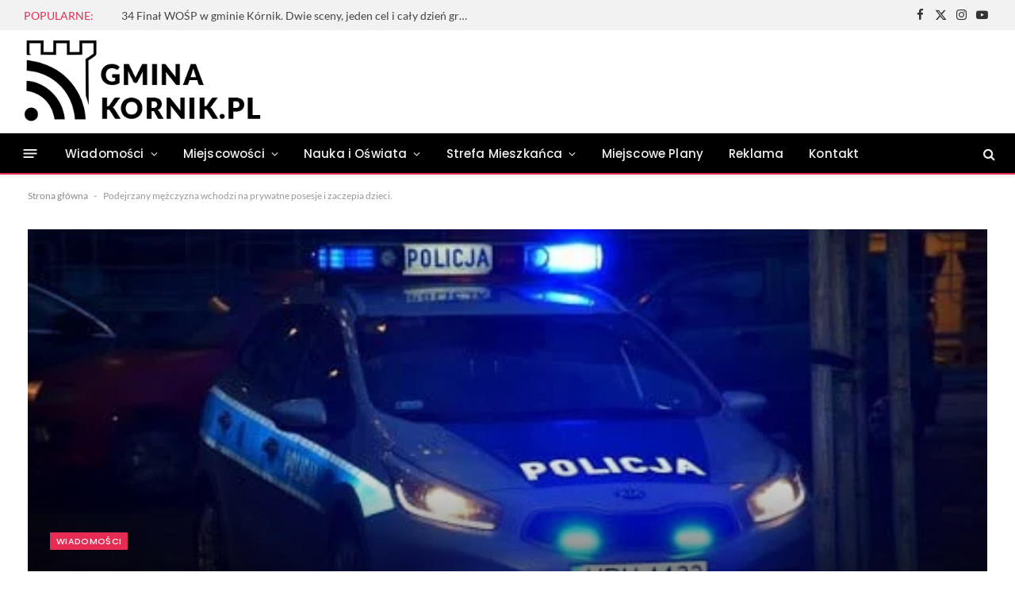

--- FILE ---
content_type: text/html; charset=UTF-8
request_url: https://gminakornik.pl/2024/03/08/podejrzany-mezczyzna-wchodzi-na-prywatne-posesje-i-zaczepia-dzieci/
body_size: 52594
content:

<!DOCTYPE html>
<html lang="pl-PL" prefix="og: https://ogp.me/ns#" class="s-light site-s-light">

<head><link rel="preconnect" href="https://fonts.gstatic.com" crossorigin /><link rel="dns-prefetch" href="https://fonts.gstatic.com" />

	<meta charset="UTF-8" />
	<meta name="viewport" content="width=device-width, initial-scale=1" />
	<script type="text/javascript" defer src="[data-uri]"></script>
<!-- Znacznik Google (gtag.js) tryb zgody dataLayer dodany przez Site Kit -->
<script type="text/debloat-script" id="google_gtagjs-js-consent-mode-data-layer" data-debloat-delay="1" data-type="text/javascript">
/* <![CDATA[ */
window.dataLayer = window.dataLayer || [];function gtag(){dataLayer.push(arguments);}
gtag('consent', 'default', {"ad_personalization":"denied","ad_storage":"denied","ad_user_data":"denied","analytics_storage":"denied","functionality_storage":"denied","security_storage":"denied","personalization_storage":"denied","region":["AT","BE","BG","CH","CY","CZ","DE","DK","EE","ES","FI","FR","GB","GR","HR","HU","IE","IS","IT","LI","LT","LU","LV","MT","NL","NO","PL","PT","RO","SE","SI","SK"],"wait_for_update":500});
window._googlesitekitConsentCategoryMap = {"statistics":["analytics_storage"],"marketing":["ad_storage","ad_user_data","ad_personalization"],"functional":["functionality_storage","security_storage"],"preferences":["personalization_storage"]};
window._googlesitekitConsents = {"ad_personalization":"denied","ad_storage":"denied","ad_user_data":"denied","analytics_storage":"denied","functionality_storage":"denied","security_storage":"denied","personalization_storage":"denied","region":["AT","BE","BG","CH","CY","CZ","DE","DK","EE","ES","FI","FR","GB","GR","HR","HU","IE","IS","IT","LI","LT","LU","LV","MT","NL","NO","PL","PT","RO","SE","SI","SK"],"wait_for_update":500};
/* ]]> */
</script>
<!-- DataLayer trybu zgody na koniec znacznika Google (gtag.js) dodany przez Site Kit -->

<!-- Optymalizacja wyszukiwarek według Rank Math PRO - https://rankmath.com/ -->
<title>Podejrzany mężczyzna wchodzi na prywatne posesje i zaczepia dzieci. - Gmina Kórnik - Wiadomości, Wydarzenia</title><link rel="preload" as="font" href="https://gminakornik.pl/wp-content/themes/smart-mag/css/icons/fonts/ts-icons.woff2?v3.2" type="font/woff2" crossorigin="anonymous" />
<meta name="description" content="Kórnik, 8 marca 2024 – W ostatnim czasie mieszkańcy Kórnika zostali zaniepokojeni doniesieniami o podejrzanym mężczyźnie, który najpierw wszedł na teren"/>
<meta name="robots" content="follow, index, max-snippet:-1, max-video-preview:-1, max-image-preview:large"/>
<link rel="canonical" href="https://gminakornik.pl/2024/03/08/podejrzany-mezczyzna-wchodzi-na-prywatne-posesje-i-zaczepia-dzieci/" />
<meta property="og:locale" content="pl_PL" />
<meta property="og:type" content="article" />
<meta property="og:title" content="Podejrzany mężczyzna wchodzi na prywatne posesje i zaczepia dzieci. - Gmina Kórnik - Wiadomości, Wydarzenia" />
<meta property="og:description" content="Kórnik, 8 marca 2024 – W ostatnim czasie mieszkańcy Kórnika zostali zaniepokojeni doniesieniami o podejrzanym mężczyźnie, który najpierw wszedł na teren" />
<meta property="og:url" content="https://gminakornik.pl/2024/03/08/podejrzany-mezczyzna-wchodzi-na-prywatne-posesje-i-zaczepia-dzieci/" />
<meta property="og:site_name" content="Gmina Kórnik - Wiadomości, Interwencje, Wydarzenia," />
<meta property="article:publisher" content="https://www.facebook.com/gminakornik" />
<meta property="article:author" content="https://facebook.pl/gminakornik" />
<meta property="article:section" content="Wiadomości" />
<meta property="og:updated_time" content="2024-03-08T22:49:55+01:00" />
<meta property="fb:app_id" content="547118756012345" />
<meta property="og:image" content="https://gminakornik.pl/wp-admin/admin-ajax.php?action=rank_math_overlay_thumb&id=9388&type=gminakornik-pl&hash=a2f0e4f02ec36a56b2733191d56f7fd0" />
<meta property="og:image:secure_url" content="https://gminakornik.pl/wp-admin/admin-ajax.php?action=rank_math_overlay_thumb&id=9388&type=gminakornik-pl&hash=a2f0e4f02ec36a56b2733191d56f7fd0" />
<meta property="og:image:width" content="512" />
<meta property="og:image:height" content="341" />
<meta property="og:image:alt" content="kórnik" />
<meta property="og:image:type" content="image/jpeg" />
<meta property="article:published_time" content="2024-03-08T17:13:35+01:00" />
<meta property="article:modified_time" content="2024-03-08T22:49:55+01:00" />
<meta name="twitter:card" content="summary_large_image" />
<meta name="twitter:title" content="Podejrzany mężczyzna wchodzi na prywatne posesje i zaczepia dzieci. - Gmina Kórnik - Wiadomości, Wydarzenia" />
<meta name="twitter:description" content="Kórnik, 8 marca 2024 – W ostatnim czasie mieszkańcy Kórnika zostali zaniepokojeni doniesieniami o podejrzanym mężczyźnie, który najpierw wszedł na teren" />
<meta name="twitter:site" content="@gminakornik" />
<meta name="twitter:creator" content="@gminakornik" />
<meta name="twitter:image" content="https://gminakornik.pl/wp-admin/admin-ajax.php?action=rank_math_overlay_thumb&id=9388&type=gminakornik-pl&hash=a2f0e4f02ec36a56b2733191d56f7fd0" />
<meta name="twitter:label1" content="Napisane przez" />
<meta name="twitter:data1" content="Sebastian Stein" />
<meta name="twitter:label2" content="Czas czytania" />
<meta name="twitter:data2" content="1 minuta" />
<script type="application/ld+json" class="rank-math-schema-pro">{"@context":"https://schema.org","@graph":[{"@type":"Place","@id":"https://gminakornik.pl/#place","address":{"@type":"PostalAddress","addressLocality":"Kamionki","addressRegion":"K\u00f3rnik","postalCode":"62-023","addressCountry":"POLAND"}},{"@type":["NewsMediaOrganization","Organization"],"@id":"https://gminakornik.pl/#organization","name":"Gmina K\u00f3rnik","url":"https://gminakornik.pl","sameAs":["https://www.facebook.com/gminakornik","https://twitter.com/gminakornik"],"address":{"@type":"PostalAddress","addressLocality":"Kamionki","addressRegion":"K\u00f3rnik","postalCode":"62-023","addressCountry":"POLAND"},"logo":{"@type":"ImageObject","@id":"https://gminakornik.pl/#logo","url":"https://gminakornik.pl/wp-content/uploads/2020/03/gminakornik-e1606777429185.png","contentUrl":"https://gminakornik.pl/wp-content/uploads/2020/03/gminakornik-e1606777429185.png","caption":"Gmina K\u00f3rnik - Wiadomo\u015bci, Interwencje, Wydarzenia,","inLanguage":"pl-PL","width":"394","height":"145"},"contactPoint":[{"@type":"ContactPoint","telephone":"516 948 600","contactType":"customer support"}],"description":"Gmina K\u00f3rnik - Twoje miejsce na mapie Wielkopolski! Wiadomo\u015bci i informacje o lokalnych wydarzeniach, instytucjach i atrakcjach turystycznych. Zaplanuj swoj\u0105 wizyt\u0119 ju\u017c teraz!","location":{"@id":"https://gminakornik.pl/#place"}},{"@type":"WebSite","@id":"https://gminakornik.pl/#website","url":"https://gminakornik.pl","name":"Gmina K\u00f3rnik - Wiadomo\u015bci, Interwencje, Wydarzenia,","alternateName":"Gmina K\u00f3rnik - z ostatniej chwili","publisher":{"@id":"https://gminakornik.pl/#organization"},"inLanguage":"pl-PL"},{"@type":"ImageObject","@id":"https://gminakornik.pl/wp-content/uploads/2021/05/policja-rada-miasta-i-gminy-kornik-sesja-alkohol-1.jpg","url":"https://gminakornik.pl/wp-content/uploads/2021/05/policja-rada-miasta-i-gminy-kornik-sesja-alkohol-1.jpg","width":"512","height":"341","inLanguage":"pl-PL"},{"@type":"BreadcrumbList","@id":"https://gminakornik.pl/2024/03/08/podejrzany-mezczyzna-wchodzi-na-prywatne-posesje-i-zaczepia-dzieci/#breadcrumb","itemListElement":[{"@type":"ListItem","position":"1","item":{"@id":"https://gminakornik.pl","name":"Strona g\u0142\u00f3wna"}},{"@type":"ListItem","position":"2","item":{"@id":"https://gminakornik.pl/2024/03/08/podejrzany-mezczyzna-wchodzi-na-prywatne-posesje-i-zaczepia-dzieci/","name":"Podejrzany m\u0119\u017cczyzna wchodzi na prywatne posesje i zaczepia dzieci."}}]},{"@type":"WebPage","@id":"https://gminakornik.pl/2024/03/08/podejrzany-mezczyzna-wchodzi-na-prywatne-posesje-i-zaczepia-dzieci/#webpage","url":"https://gminakornik.pl/2024/03/08/podejrzany-mezczyzna-wchodzi-na-prywatne-posesje-i-zaczepia-dzieci/","name":"Podejrzany m\u0119\u017cczyzna wchodzi na prywatne posesje i zaczepia dzieci. - Gmina K\u00f3rnik - Wiadomo\u015bci, Wydarzenia","datePublished":"2024-03-08T17:13:35+01:00","dateModified":"2024-03-08T22:49:55+01:00","isPartOf":{"@id":"https://gminakornik.pl/#website"},"primaryImageOfPage":{"@id":"https://gminakornik.pl/wp-content/uploads/2021/05/policja-rada-miasta-i-gminy-kornik-sesja-alkohol-1.jpg"},"inLanguage":"pl-PL","breadcrumb":{"@id":"https://gminakornik.pl/2024/03/08/podejrzany-mezczyzna-wchodzi-na-prywatne-posesje-i-zaczepia-dzieci/#breadcrumb"}},{"@type":"Person","@id":"https://gminakornik.pl/2024/03/08/podejrzany-mezczyzna-wchodzi-na-prywatne-posesje-i-zaczepia-dzieci/#author","name":"Sebastian Stein","image":{"@type":"ImageObject","@id":"https://secure.gravatar.com/avatar/e1eac9de907604e6ca48506fe64fcc0d297903cee13fa4ca9b1fe81e4bbbc5c3?s=96&amp;d=wavatar&amp;r=g","url":"https://secure.gravatar.com/avatar/e1eac9de907604e6ca48506fe64fcc0d297903cee13fa4ca9b1fe81e4bbbc5c3?s=96&amp;d=wavatar&amp;r=g","caption":"Sebastian Stein","inLanguage":"pl-PL"},"sameAs":["https://gminakornik.pl","https://facebook.pl/gminakornik","https://twitter.com/https://twitter.com/gminakornik"],"worksFor":{"@id":"https://gminakornik.pl/#organization"}},{"@type":"NewsArticle","headline":"Podejrzany m\u0119\u017cczyzna wchodzi na prywatne posesje i zaczepia dzieci. - Gmina K\u00f3rnik - Wiadomo\u015bci, Wydarzenia","keywords":"k\u00f3rnik,bnin,gmina k\u00f3rnik,szko\u0142a podstawowa,ostrze\u017cenie","datePublished":"2024-03-08T17:13:35+01:00","dateModified":"2024-03-08T22:49:55+01:00","author":{"@id":"https://gminakornik.pl/2024/03/08/podejrzany-mezczyzna-wchodzi-na-prywatne-posesje-i-zaczepia-dzieci/#author","name":"Sebastian Stein"},"publisher":{"@id":"https://gminakornik.pl/#organization"},"description":"K\u00f3rnik, 8 marca 2024 \u2013 W ostatnim czasie mieszka\u0144cy K\u00f3rnika zostali zaniepokojeni doniesieniami o podejrzanym m\u0119\u017cczy\u017anie, kt\u00f3ry najpierw wszed\u0142 na teren","copyrightYear":"2024","copyrightHolder":{"@id":"https://gminakornik.pl/#organization"},"name":"Podejrzany m\u0119\u017cczyzna wchodzi na prywatne posesje i zaczepia dzieci. - Gmina K\u00f3rnik - Wiadomo\u015bci, Wydarzenia","@id":"https://gminakornik.pl/2024/03/08/podejrzany-mezczyzna-wchodzi-na-prywatne-posesje-i-zaczepia-dzieci/#richSnippet","isPartOf":{"@id":"https://gminakornik.pl/2024/03/08/podejrzany-mezczyzna-wchodzi-na-prywatne-posesje-i-zaczepia-dzieci/#webpage"},"image":{"@id":"https://gminakornik.pl/wp-content/uploads/2021/05/policja-rada-miasta-i-gminy-kornik-sesja-alkohol-1.jpg"},"inLanguage":"pl-PL","mainEntityOfPage":{"@id":"https://gminakornik.pl/2024/03/08/podejrzany-mezczyzna-wchodzi-na-prywatne-posesje-i-zaczepia-dzieci/#webpage"}}]}</script>
<!-- /Wtyczka Rank Math WordPress SEO -->

<link rel='dns-prefetch' href='//www.googletagmanager.com' />
<link rel='dns-prefetch' href='//stats.wp.com' />

<link rel='dns-prefetch' href='//pagead2.googlesyndication.com' />
<link rel="alternate" type="application/rss+xml" title="Gmina Kórnik - Wiadomości, Wydarzenia &raquo; Kanał z wpisami" href="https://gminakornik.pl/feed/" />
<link rel="alternate" type="application/rss+xml" title="Gmina Kórnik - Wiadomości, Wydarzenia &raquo; Kanał z komentarzami" href="https://gminakornik.pl/comments/feed/" />
<link rel="alternate" type="application/rss+xml" title="Gmina Kórnik - Wiadomości, Wydarzenia &raquo; Podejrzany mężczyzna wchodzi na prywatne posesje i zaczepia dzieci. Kanał z komentarzami" href="https://gminakornik.pl/2024/03/08/podejrzany-mezczyzna-wchodzi-na-prywatne-posesje-i-zaczepia-dzieci/feed/" />
<link rel="alternate" title="oEmbed (JSON)" type="application/json+oembed" href="https://gminakornik.pl/wp-json/oembed/1.0/embed?url=https%3A%2F%2Fgminakornik.pl%2F2024%2F03%2F08%2Fpodejrzany-mezczyzna-wchodzi-na-prywatne-posesje-i-zaczepia-dzieci%2F" />
<link rel="alternate" title="oEmbed (XML)" type="text/xml+oembed" href="https://gminakornik.pl/wp-json/oembed/1.0/embed?url=https%3A%2F%2Fgminakornik.pl%2F2024%2F03%2F08%2Fpodejrzany-mezczyzna-wchodzi-na-prywatne-posesje-i-zaczepia-dzieci%2F&#038;format=xml" />
<style id='wp-img-auto-sizes-contain-inline-css' type='text/css'>
img:is([sizes=auto i],[sizes^="auto," i]){contain-intrinsic-size:3000px 1500px}
/*# sourceURL=wp-img-auto-sizes-contain-inline-css */
</style>
<style id="embed-pdf-viewer-css" media="screen">iframe.embed-pdf-viewer{margin:0 auto;display:block;border-style:none}@media only screen and (max-device-width :768px){iframe.embed-pdf-viewer{width:100%}}</style>
<style id='wp-emoji-styles-inline-css' type='text/css'>

	img.wp-smiley, img.emoji {
		display: inline !important;
		border: none !important;
		box-shadow: none !important;
		height: 1em !important;
		width: 1em !important;
		margin: 0 0.07em !important;
		vertical-align: -0.1em !important;
		background: none !important;
		padding: 0 !important;
	}
/*# sourceURL=wp-emoji-styles-inline-css */
</style>
<style id="debloat-wp-block-library-css">@charset "UTF-8";:where(.wp-block-button__link){border-radius:9999px;box-shadow:none;padding:calc(.667em + 2px) calc(1.333em + 2px);text-decoration:none;}:root :where(.wp-block-button .wp-block-button__link.is-style-outline),:root :where(.wp-block-button.is-style-outline>.wp-block-button__link){border:2px solid;padding:.667em 1.333em;}:root :where(.wp-block-button .wp-block-button__link.is-style-outline:not(.has-text-color)),:root :where(.wp-block-button.is-style-outline>.wp-block-button__link:not(.has-text-color)){color:currentColor;}:root :where(.wp-block-button .wp-block-button__link.is-style-outline:not(.has-background)),:root :where(.wp-block-button.is-style-outline>.wp-block-button__link:not(.has-background)){background-color:initial;background-image:none;}:where(.wp-block-columns){margin-bottom:1.75em;}:where(.wp-block-columns.has-background){padding:1.25em 2.375em;}:where(.wp-block-post-comments input[type=submit]){border:none;}:where(.wp-block-cover-image:not(.has-text-color)),:where(.wp-block-cover:not(.has-text-color)){color:#fff;}:where(.wp-block-cover-image.is-light:not(.has-text-color)),:where(.wp-block-cover.is-light:not(.has-text-color)){color:#000;}:root :where(.wp-block-cover h1:not(.has-text-color)),:root :where(.wp-block-cover h2:not(.has-text-color)),:root :where(.wp-block-cover h3:not(.has-text-color)),:root :where(.wp-block-cover h4:not(.has-text-color)),:root :where(.wp-block-cover h5:not(.has-text-color)),:root :where(.wp-block-cover h6:not(.has-text-color)),:root :where(.wp-block-cover p:not(.has-text-color)){color:inherit;}:where(.wp-block-file){margin-bottom:1.5em;}:where(.wp-block-file__button){border-radius:2em;display:inline-block;padding:.5em 1em;}:where(.wp-block-file__button):where(a):active,:where(.wp-block-file__button):where(a):focus,:where(.wp-block-file__button):where(a):hover,:where(.wp-block-file__button):where(a):visited{box-shadow:none;color:#fff;opacity:.85;text-decoration:none;}:where(.wp-block-form-input__input){font-size:1em;margin-bottom:.5em;padding:0 .5em;}:where(.wp-block-form-input__input)[type=date],:where(.wp-block-form-input__input)[type=datetime-local],:where(.wp-block-form-input__input)[type=datetime],:where(.wp-block-form-input__input)[type=email],:where(.wp-block-form-input__input)[type=month],:where(.wp-block-form-input__input)[type=number],:where(.wp-block-form-input__input)[type=password],:where(.wp-block-form-input__input)[type=search],:where(.wp-block-form-input__input)[type=tel],:where(.wp-block-form-input__input)[type=text],:where(.wp-block-form-input__input)[type=time],:where(.wp-block-form-input__input)[type=url],:where(.wp-block-form-input__input)[type=week]{border-style:solid;border-width:1px;line-height:2;min-height:2em;}:where(.wp-block-group.wp-block-group-is-layout-constrained){position:relative;}.wp-block-image>a,.wp-block-image>figure>a{display:inline-block;}.wp-block-image img{box-sizing:border-box;height:auto;max-width:100%;vertical-align:bottom;}.wp-block-image[style*=border-radius] img,.wp-block-image[style*=border-radius]>a{border-radius:inherit;}.wp-block-image.aligncenter{text-align:center;}.wp-block-image .aligncenter,.wp-block-image .alignleft,.wp-block-image .alignright,.wp-block-image.aligncenter,.wp-block-image.alignleft,.wp-block-image.alignright{display:table;}.wp-block-image .aligncenter>figcaption,.wp-block-image .alignleft>figcaption,.wp-block-image .alignright>figcaption,.wp-block-image.aligncenter>figcaption,.wp-block-image.alignleft>figcaption,.wp-block-image.alignright>figcaption{caption-side:bottom;display:table-caption;}.wp-block-image .aligncenter{margin-left:auto;margin-right:auto;}.wp-block-image :where(figcaption){margin-bottom:1em;margin-top:.5em;}.wp-block-image figure{margin:0;}@keyframes show-content-image{0%{visibility:hidden;}99%{visibility:hidden;}to{visibility:visible;}}@keyframes turn-on-visibility{0%{opacity:0;}to{opacity:1;}}@keyframes turn-off-visibility{0%{opacity:1;visibility:visible;}99%{opacity:0;visibility:visible;}to{opacity:0;visibility:hidden;}}@keyframes lightbox-zoom-in{0%{transform:translate(calc(( -100vw + var(--wp--lightbox-scrollbar-width) ) / 2 + var(--wp--lightbox-initial-left-position)),calc(-50vh + var(--wp--lightbox-initial-top-position))) scale(var(--wp--lightbox-scale));}to{transform:translate(-50%,-50%) scale(1);}}@keyframes lightbox-zoom-out{0%{transform:translate(-50%,-50%) scale(1);visibility:visible;}99%{visibility:visible;}to{transform:translate(calc(( -100vw + var(--wp--lightbox-scrollbar-width) ) / 2 + var(--wp--lightbox-initial-left-position)),calc(-50vh + var(--wp--lightbox-initial-top-position))) scale(var(--wp--lightbox-scale));visibility:hidden;}}:where(.wp-block-latest-comments:not([style*=line-height] .wp-block-latest-comments__comment)){line-height:1.1;}:where(.wp-block-latest-comments:not([style*=line-height] .wp-block-latest-comments__comment-excerpt p)){line-height:1.8;}:root :where(.wp-block-latest-posts.is-grid){padding:0;}:root :where(.wp-block-latest-posts.wp-block-latest-posts__list){padding-left:0;}ol,ul{box-sizing:border-box;}:root :where(.wp-block-list.has-background){padding:1.25em 2.375em;}:where(.wp-block-navigation.has-background .wp-block-navigation-item a:not(.wp-element-button)),:where(.wp-block-navigation.has-background .wp-block-navigation-submenu a:not(.wp-element-button)){padding:.5em 1em;}:where(.wp-block-navigation .wp-block-navigation__submenu-container .wp-block-navigation-item a:not(.wp-element-button)),:where(.wp-block-navigation .wp-block-navigation__submenu-container .wp-block-navigation-submenu a:not(.wp-element-button)),:where(.wp-block-navigation .wp-block-navigation__submenu-container .wp-block-navigation-submenu button.wp-block-navigation-item__content),:where(.wp-block-navigation .wp-block-navigation__submenu-container .wp-block-pages-list__item button.wp-block-navigation-item__content){padding:.5em 1em;}@keyframes overlay-menu__fade-in-animation{0%{opacity:0;transform:translateY(.5em);}to{opacity:1;transform:translateY(0);}}:root :where(p.has-background){padding:1.25em 2.375em;}:where(p.has-text-color:not(.has-link-color)) a{color:inherit;}:where(.wp-block-post-comments-form input:not([type=submit])),:where(.wp-block-post-comments-form textarea){border:1px solid #949494;font-family:inherit;font-size:1em;}:where(.wp-block-post-comments-form input:where(:not([type=submit]):not([type=checkbox]))),:where(.wp-block-post-comments-form textarea){padding:calc(.667em + 2px);}:where(.wp-block-post-excerpt){box-sizing:border-box;margin-bottom:var(--wp--style--block-gap);margin-top:var(--wp--style--block-gap);}:where(.wp-block-preformatted.has-background){padding:1.25em 2.375em;}:where(.wp-block-search__button){border:1px solid #ccc;padding:6px 10px;}:where(.wp-block-search__input){appearance:none;border:1px solid #949494;flex-grow:1;font-family:inherit;font-size:inherit;font-style:inherit;font-weight:inherit;letter-spacing:inherit;line-height:inherit;margin-left:0;margin-right:0;min-width:3rem;padding:8px;text-decoration:unset !important;text-transform:inherit;}:where(.wp-block-search__button-inside .wp-block-search__inside-wrapper){background-color:#fff;border:1px solid #949494;box-sizing:border-box;padding:4px;}:where(.wp-block-search__button-inside .wp-block-search__inside-wrapper) :where(.wp-block-search__button){padding:4px 8px;}:root :where(.wp-block-separator.is-style-dots){height:auto;line-height:1;text-align:center;}:root :where(.wp-block-separator.is-style-dots):before{color:currentColor;content:"···";font-family:serif;font-size:1.5em;letter-spacing:2em;padding-left:2em;}:root :where(.wp-block-site-logo.is-style-rounded){border-radius:9999px;}:root :where(.wp-block-social-links .wp-social-link a){padding:.25em;}:root :where(.wp-block-social-links.is-style-logos-only .wp-social-link a){padding:0;}:root :where(.wp-block-social-links.is-style-pill-shape .wp-social-link a){padding-left:.6666666667em;padding-right:.6666666667em;}:root :where(.wp-block-tag-cloud.is-style-outline){display:flex;flex-wrap:wrap;gap:1ch;}:root :where(.wp-block-tag-cloud.is-style-outline a){border:1px solid;font-size:unset !important;margin-right:0;padding:1ch 2ch;text-decoration:none !important;}:root :where(.wp-block-table-of-contents){box-sizing:border-box;}:where(.wp-block-term-description){box-sizing:border-box;margin-bottom:var(--wp--style--block-gap);margin-top:var(--wp--style--block-gap);}:where(pre.wp-block-verse){font-family:inherit;}.editor-styles-wrapper,.entry-content{counter-reset:footnotes;}:root{--wp-block-synced-color:#7a00df;--wp-block-synced-color--rgb:122,0,223;--wp-bound-block-color:var(--wp-block-synced-color);--wp-editor-canvas-background:#ddd;--wp-admin-theme-color:#007cba;--wp-admin-theme-color--rgb:0,124,186;--wp-admin-theme-color-darker-10:#006ba1;--wp-admin-theme-color-darker-10--rgb:0,107,160.5;--wp-admin-theme-color-darker-20:#005a87;--wp-admin-theme-color-darker-20--rgb:0,90,135;--wp-admin-border-width-focus:2px;}@media (min-resolution:192dpi) { :root{--wp-admin-border-width-focus:1.5px;} }:root{--wp--preset--font-size--normal:16px;--wp--preset--font-size--huge:42px;}.aligncenter{clear:both;}html :where(.has-border-color){border-style:solid;}html :where([style*=border-top-color]){border-top-style:solid;}html :where([style*=border-right-color]){border-right-style:solid;}html :where([style*=border-bottom-color]){border-bottom-style:solid;}html :where([style*=border-left-color]){border-left-style:solid;}html :where([style*=border-width]){border-style:solid;}html :where([style*=border-top-width]){border-top-style:solid;}html :where([style*=border-right-width]){border-right-style:solid;}html :where([style*=border-bottom-width]){border-bottom-style:solid;}html :where([style*=border-left-width]){border-left-style:solid;}html :where(img[class*=wp-image-]){height:auto;max-width:100%;}:where(figure){margin:0 0 1em;}html :where(.is-position-sticky){--wp-admin--admin-bar--position-offset:var(--wp-admin--admin-bar--height,0px);}@media screen and (max-width:600px) { html :where(.is-position-sticky){--wp-admin--admin-bar--position-offset:0px;} }</style>
<style id='classic-theme-styles-inline-css' type='text/css'>
/*! This file is auto-generated */
.wp-block-button__link{color:#fff;background-color:#32373c;border-radius:9999px;box-shadow:none;text-decoration:none;padding:calc(.667em + 2px) calc(1.333em + 2px);font-size:1.125em}.wp-block-file__button{background:#32373c;color:#fff;text-decoration:none}
/*# sourceURL=/wp-includes/css/classic-themes.min.css */
</style>
<style id="mediaelement-css">.mejs-offscreen{border:0;clip:rect(1px,1px,1px,1px);-webkit-clip-path:inset(50%);clip-path:inset(50%);height:1px;margin:-1px;overflow:hidden;padding:0;position:absolute;width:1px;word-wrap:normal}.mejs-container{background:#000;font-family:Helvetica,Arial,serif;position:relative;text-align:left;text-indent:0;vertical-align:top}.mejs-container,.mejs-container *{box-sizing:border-box}.mejs-container video::-webkit-media-controls,.mejs-container video::-webkit-media-controls-panel,.mejs-container video::-webkit-media-controls-panel-container,.mejs-container video::-webkit-media-controls-start-playback-button{-webkit-appearance:none;display:none!important}.mejs-fill-container,.mejs-fill-container .mejs-container{height:100%;width:100%}.mejs-fill-container{background:transparent;margin:0 auto;overflow:hidden;position:relative}.mejs-container:focus{outline:none}.mejs-iframe-overlay{height:100%;position:absolute;width:100%}.mejs-embed,.mejs-embed body{background:#000;height:100%;margin:0;overflow:hidden;padding:0;width:100%}.mejs-fullscreen{overflow:hidden!important}.mejs-container-fullscreen{bottom:0;left:0;overflow:hidden;position:fixed;right:0;top:0;z-index:1000}.mejs-container-fullscreen .mejs-mediaelement,.mejs-container-fullscreen video{height:100%!important;width:100%!important}.mejs-background,.mejs-mediaelement{left:0;position:absolute;top:0}.mejs-mediaelement{height:100%;width:100%;z-index:0}.mejs-poster{background-position:50% 50%;background-repeat:no-repeat;background-size:cover;left:0;position:absolute;top:0;z-index:1}:root .mejs-poster-img{display:none}.mejs-poster-img{border:0;padding:0}.mejs-overlay{-webkit-box-align:center;-webkit-align-items:center;-ms-flex-align:center;align-items:center;display:-webkit-box;display:-webkit-flex;display:-ms-flexbox;display:flex;-webkit-box-pack:center;-webkit-justify-content:center;-ms-flex-pack:center;justify-content:center;left:0;position:absolute;top:0}.mejs-layer{z-index:1}.mejs-overlay-play{cursor:pointer}.mejs-overlay-button{background:url(https://gminakornik.pl/wp-includes/js/mediaelement/mejs-controls.svg) no-repeat;background-position:0 -39px;height:80px;width:80px}.mejs-overlay:hover>.mejs-overlay-button{background-position:-80px -39px}.mejs-overlay-loading{height:80px;width:80px}.mejs-overlay-loading-bg-img{-webkit-animation:a 1s linear infinite;animation:a 1s linear infinite;background:transparent url(https://gminakornik.pl/wp-includes/js/mediaelement/mejs-controls.svg) -160px -40px no-repeat;display:block;height:80px;width:80px;z-index:1}@-webkit-keyframes a{to{-webkit-transform:rotate(1turn);transform:rotate(1turn)}}@keyframes a{to{-webkit-transform:rotate(1turn);transform:rotate(1turn)}}.mejs-controls{bottom:0;display:-webkit-box;display:-webkit-flex;display:-ms-flexbox;display:flex;height:40px;left:0;list-style-type:none;margin:0;padding:0 10px;position:absolute;width:100%;z-index:3}.mejs-controls:not([style*="display: none"]){background:rgba(255,0,0,.7);background:-webkit-linear-gradient(transparent,rgba(0,0,0,.35));background:linear-gradient(transparent,rgba(0,0,0,.35))}.mejs-button,.mejs-time,.mejs-time-rail{font-size:10px;height:40px;line-height:10px;margin:0;width:32px}.mejs-button>button{background:transparent url(https://gminakornik.pl/wp-includes/js/mediaelement/mejs-controls.svg);border:0;cursor:pointer;display:block;font-size:0;height:20px;line-height:0;margin:10px 6px;overflow:hidden;padding:0;position:absolute;text-decoration:none;width:20px}.mejs-button>button:focus{outline:1px dotted #999}.mejs-container-keyboard-inactive [role=slider],.mejs-container-keyboard-inactive [role=slider]:focus,.mejs-container-keyboard-inactive a,.mejs-container-keyboard-inactive a:focus,.mejs-container-keyboard-inactive button,.mejs-container-keyboard-inactive button:focus{outline:0}.mejs-time{box-sizing:content-box;color:#fff;font-size:11px;font-weight:700;height:24px;overflow:hidden;padding:16px 6px 0;text-align:center;width:auto}.mejs-play>button{background-position:0 0}.mejs-pause>button{background-position:-20px 0}.mejs-replay>button{background-position:-160px 0}.mejs-time-rail{direction:ltr;-webkit-box-flex:1;-webkit-flex-grow:1;-ms-flex-positive:1;flex-grow:1;height:40px;margin:0 10px;padding-top:10px;position:relative}.mejs-time-buffering,.mejs-time-current,.mejs-time-float,.mejs-time-float-corner,.mejs-time-float-current,.mejs-time-hovered,.mejs-time-loaded,.mejs-time-marker,.mejs-time-total{border-radius:2px;cursor:pointer;display:block;height:10px;position:absolute}.mejs-time-total{background:hsla(0,0%,100%,.3);margin:5px 0 0;width:100%}.mejs-time-buffering{-webkit-animation:b 2s linear infinite;animation:b 2s linear infinite;background:-webkit-linear-gradient(135deg,hsla(0,0%,100%,.4) 25%,transparent 0,transparent 50%,hsla(0,0%,100%,.4) 0,hsla(0,0%,100%,.4) 75%,transparent 0,transparent);background:linear-gradient(-45deg,hsla(0,0%,100%,.4) 25%,transparent 0,transparent 50%,hsla(0,0%,100%,.4) 0,hsla(0,0%,100%,.4) 75%,transparent 0,transparent);background-size:15px 15px;width:100%}@-webkit-keyframes b{0%{background-position:0 0}to{background-position:30px 0}}@keyframes b{0%{background-position:0 0}to{background-position:30px 0}}.mejs-time-loaded{background:hsla(0,0%,100%,.3)}.mejs-time-current,.mejs-time-handle-content{background:hsla(0,0%,100%,.9)}.mejs-time-hovered{background:hsla(0,0%,100%,.5);z-index:10}.mejs-time-hovered.negative{background:rgba(0,0,0,.2)}.mejs-time-buffering,.mejs-time-current,.mejs-time-hovered,.mejs-time-loaded{left:0;-webkit-transform:scaleX(0);-ms-transform:scaleX(0);transform:scaleX(0);-webkit-transform-origin:0 0;-ms-transform-origin:0 0;transform-origin:0 0;-webkit-transition:all .15s ease-in;transition:all .15s ease-in;width:100%}.mejs-time-buffering{-webkit-transform:scaleX(1);-ms-transform:scaleX(1);transform:scaleX(1)}.mejs-time-hovered{-webkit-transition:height .1s cubic-bezier(.44,0,1,1);transition:height .1s cubic-bezier(.44,0,1,1)}.mejs-time-hovered.no-hover{-webkit-transform:scaleX(0)!important;-ms-transform:scaleX(0)!important;transform:scaleX(0)!important}.mejs-time-handle,.mejs-time-handle-content{border:4px solid transparent;cursor:pointer;left:0;position:absolute;-webkit-transform:translateX(0);-ms-transform:translateX(0);transform:translateX(0);z-index:11}.mejs-time-handle-content{border:4px solid hsla(0,0%,100%,.9);border-radius:50%;height:10px;left:-7px;top:-4px;-webkit-transform:scale(0);-ms-transform:scale(0);transform:scale(0);width:10px}.mejs-time-rail .mejs-time-handle-content:active,.mejs-time-rail .mejs-time-handle-content:focus,.mejs-time-rail:hover .mejs-time-handle-content{-webkit-transform:scale(1);-ms-transform:scale(1);transform:scale(1)}.mejs-time-float{background:#eee;border:1px solid #333;bottom:100%;color:#111;display:none;height:17px;margin-bottom:9px;position:absolute;text-align:center;-webkit-transform:translateX(-50%);-ms-transform:translateX(-50%);transform:translateX(-50%);width:36px}.mejs-time-float-current{display:block;left:0;margin:2px;text-align:center;width:30px}.mejs-time-float-corner{border:5px solid #eee;border-color:#eee transparent transparent;border-radius:0;display:block;height:0;left:50%;line-height:0;position:absolute;top:100%;-webkit-transform:translateX(-50%);-ms-transform:translateX(-50%);transform:translateX(-50%);width:0}.mejs-long-video .mejs-time-float{margin-left:-23px;width:64px}.mejs-long-video .mejs-time-float-current{width:60px}.mejs-broadcast{color:#fff;height:10px;position:absolute;top:15px;width:100%}.mejs-fullscreen-button>button{background-position:-80px 0}.mejs-unfullscreen>button{background-position:-100px 0}.mejs-mute>button{background-position:-60px 0}.mejs-unmute>button{background-position:-40px 0}.mejs-volume-button{position:relative}.mejs-volume-button>.mejs-volume-slider{-webkit-backface-visibility:hidden;background:rgba(50,50,50,.7);border-radius:0;bottom:100%;display:none;height:115px;left:50%;margin:0;position:absolute;-webkit-transform:translateX(-50%);-ms-transform:translateX(-50%);transform:translateX(-50%);width:25px;z-index:1}.mejs-volume-button:hover{border-radius:0 0 4px 4px}.mejs-volume-total{background:hsla(0,0%,100%,.5);height:100px;left:50%;margin:0;position:absolute;top:8px;-webkit-transform:translateX(-50%);-ms-transform:translateX(-50%);transform:translateX(-50%);width:2px}.mejs-volume-current{left:0;margin:0;width:100%}.mejs-volume-current,.mejs-volume-handle{background:hsla(0,0%,100%,.9);position:absolute}.mejs-volume-handle{border-radius:1px;cursor:ns-resize;height:6px;left:50%;-webkit-transform:translateX(-50%);-ms-transform:translateX(-50%);transform:translateX(-50%);width:16px}.mejs-horizontal-volume-slider{display:block;height:36px;position:relative;vertical-align:middle;width:56px}.mejs-horizontal-volume-total{background:rgba(50,50,50,.8);height:8px;top:16px;width:50px}.mejs-horizontal-volume-current,.mejs-horizontal-volume-total{border-radius:2px;font-size:1px;left:0;margin:0;padding:0;position:absolute}.mejs-horizontal-volume-current{background:hsla(0,0%,100%,.8);height:100%;top:0;width:100%}.mejs-horizontal-volume-handle{display:none}.mejs-captions-button,.mejs-chapters-button{position:relative}.mejs-captions-button>button{background-position:-140px 0}.mejs-chapters-button>button{background-position:-180px 0}.mejs-captions-button>.mejs-captions-selector,.mejs-chapters-button>.mejs-chapters-selector{background:rgba(50,50,50,.7);border:1px solid transparent;border-radius:0;bottom:100%;margin-right:-43px;overflow:hidden;padding:0;position:absolute;right:50%;visibility:visible;width:86px}.mejs-chapters-button>.mejs-chapters-selector{margin-right:-55px;width:110px}.mejs-captions-selector-list,.mejs-chapters-selector-list{list-style-type:none!important;margin:0;overflow:hidden;padding:0}.mejs-captions-selector-list-item,.mejs-chapters-selector-list-item{color:#fff;cursor:pointer;display:block;list-style-type:none!important;margin:0 0 6px;overflow:hidden;padding:0}.mejs-captions-selector-list-item:hover,.mejs-chapters-selector-list-item:hover{background-color:#c8c8c8!important;background-color:hsla(0,0%,100%,.4)!important}.mejs-captions-selector-input,.mejs-chapters-selector-input{clear:both;float:left;left:-1000px;margin:3px 3px 0 5px;position:absolute}.mejs-captions-selector-label,.mejs-chapters-selector-label{cursor:pointer;float:left;font-size:10px;line-height:15px;padding:4px 10px 0;width:100%}.mejs-captions-selected,.mejs-chapters-selected{color:#21f8f8}.mejs-captions-translations{font-size:10px;margin:0 0 5px}.mejs-captions-layer{bottom:0;color:#fff;font-size:16px;left:0;line-height:20px;position:absolute;text-align:center}.mejs-captions-layer a{color:#fff;text-decoration:underline}.mejs-captions-layer[lang=ar]{font-size:20px;font-weight:400}.mejs-captions-position{bottom:15px;left:0;position:absolute;width:100%}.mejs-captions-position-hover{bottom:35px}.mejs-captions-text,.mejs-captions-text *{background:hsla(0,0%,8%,.5);box-shadow:5px 0 0 hsla(0,0%,8%,.5),-5px 0 0 hsla(0,0%,8%,.5);padding:0;white-space:pre-wrap}.mejs-container.mejs-hide-cues video::-webkit-media-text-track-container{display:none}.mejs-overlay-error{position:relative}.mejs-overlay-error>img{left:0;max-width:100%;position:absolute;top:0;z-index:-1}.mejs-cannotplay,.mejs-cannotplay a{color:#fff;font-size:.8em}.mejs-cannotplay{position:relative}.mejs-cannotplay a,.mejs-cannotplay p{display:inline-block;padding:0 15px;width:100%}</style>
<style id="wp-mediaelement-css">.mejs-container{clear:both;max-width:100%}.mejs-container *{font-family:Helvetica,Arial}.mejs-container,.mejs-container .mejs-controls,.mejs-embed,.mejs-embed body{background:#222}.mejs-time{font-weight:400;word-wrap:normal}.mejs-controls a.mejs-horizontal-volume-slider{display:table}.mejs-controls .mejs-horizontal-volume-slider .mejs-horizontal-volume-current,.mejs-controls .mejs-time-rail .mejs-time-loaded{background:#fff}.mejs-controls .mejs-time-rail .mejs-time-current{background:#0073aa}.mejs-controls .mejs-horizontal-volume-slider .mejs-horizontal-volume-total,.mejs-controls .mejs-time-rail .mejs-time-total{background:rgba(255,255,255,.33)}.mejs-controls .mejs-horizontal-volume-slider .mejs-horizontal-volume-current,.mejs-controls .mejs-horizontal-volume-slider .mejs-horizontal-volume-total,.mejs-controls .mejs-time-rail span{border-radius:0}.mejs-overlay-loading{background:0 0}.mejs-controls button:hover{border:none;-webkit-box-shadow:none;box-shadow:none}.me-cannotplay{width:auto!important}.media-embed-details .wp-audio-shortcode{display:inline-block;max-width:400px}.audio-details .embed-media-settings{overflow:visible}.media-embed-details .embed-media-settings .setting span:not(.button-group){max-width:400px;width:auto}.media-embed-details .embed-media-settings .checkbox-setting span{display:inline-block}.media-embed-details .embed-media-settings{padding-top:0;top:28px}.media-embed-details .instructions{padding:16px 0;max-width:600px}.media-embed-details .setting .remove-setting,.media-embed-details .setting p{color:#a00;font-size:10px;text-transform:uppercase}.media-embed-details .setting .remove-setting{padding:5px 0}.media-embed-details .setting a:hover{color:#dc3232}.media-embed-details .embed-media-settings .checkbox-setting{float:none;margin:0 0 10px}.wp-video{max-width:100%;height:auto}.wp_attachment_holder .wp-audio-shortcode,.wp_attachment_holder .wp-video{margin-top:18px}.wp-video-shortcode video,video.wp-video-shortcode{max-width:100%;display:inline-block}.video-details .wp-video-holder{width:100%;max-width:640px}.wp-playlist{border:1px solid #ccc;padding:10px;margin:12px 0 18px;font-size:14px;line-height:1.5}.wp-admin .wp-playlist{margin:0 0 18px}.wp-playlist video{display:inline-block;max-width:100%}.wp-playlist audio{display:none;max-width:100%;width:400px}.wp-playlist .mejs-container{margin:0;max-width:100%}.wp-playlist .mejs-controls .mejs-button button{outline:0}.wp-playlist-light{background:#fff;color:#000}.wp-playlist-dark{color:#fff;background:#000}.wp-playlist-caption{display:block;max-width:88%;overflow:hidden;text-overflow:ellipsis;white-space:nowrap;font-size:14px;line-height:1.5}.wp-playlist-item .wp-playlist-caption{text-decoration:none;color:#000;max-width:-webkit-calc(100% - 40px);max-width:calc(100% - 40px)}.wp-playlist-item-meta{display:block;font-size:14px;line-height:1.5}.wp-playlist-item-title{font-size:14px;line-height:1.5}.wp-playlist-item-album{font-style:italic;overflow:hidden;text-overflow:ellipsis;white-space:nowrap}.wp-playlist-item-artist{font-size:12px;text-transform:uppercase}.wp-playlist-item-length{position:absolute;right:3px;top:0;font-size:14px;line-height:1.5}.rtl .wp-playlist-item-length{left:3px;right:auto}.wp-playlist-tracks{margin-top:10px}.wp-playlist-item{position:relative;cursor:pointer;padding:0 3px;border-bottom:1px solid #ccc}.wp-playlist-item:last-child{border-bottom:0}.wp-playlist-light .wp-playlist-caption{color:#333}.wp-playlist-dark .wp-playlist-caption{color:#ddd}.wp-playlist-playing{font-weight:700;background:#f7f7f7}.wp-playlist-light .wp-playlist-playing{background:#fff;color:#000}.wp-playlist-dark .wp-playlist-playing{background:#000;color:#fff}.wp-playlist-current-item{overflow:hidden;margin-bottom:10px;height:60px}.wp-playlist .wp-playlist-current-item img{float:left;max-width:60px;height:auto;margin-right:10px;padding:0;border:0}.rtl .wp-playlist .wp-playlist-current-item img{float:right;margin-left:10px;margin-right:0}.wp-playlist-current-item .wp-playlist-item-artist,.wp-playlist-current-item .wp-playlist-item-title{overflow:hidden;text-overflow:ellipsis;white-space:nowrap}.wp-audio-playlist .me-cannotplay span{padding:5px 15px}</style>
<style id='jetpack-sharing-buttons-style-inline-css' type='text/css'>
.jetpack-sharing-buttons__services-list{display:flex;flex-direction:row;flex-wrap:wrap;gap:0;list-style-type:none;margin:5px;padding:0}.jetpack-sharing-buttons__services-list.has-small-icon-size{font-size:12px}.jetpack-sharing-buttons__services-list.has-normal-icon-size{font-size:16px}.jetpack-sharing-buttons__services-list.has-large-icon-size{font-size:24px}.jetpack-sharing-buttons__services-list.has-huge-icon-size{font-size:36px}@media print{.jetpack-sharing-buttons__services-list{display:none!important}}.editor-styles-wrapper .wp-block-jetpack-sharing-buttons{gap:0;padding-inline-start:0}ul.jetpack-sharing-buttons__services-list.has-background{padding:1.25em 2.375em}
/*# sourceURL=https://gminakornik.pl/wp-content/plugins/jetpack/_inc/blocks/sharing-buttons/view.css */
</style>
<style id='global-styles-inline-css' type='text/css'>
:root{--wp--preset--aspect-ratio--square: 1;--wp--preset--aspect-ratio--4-3: 4/3;--wp--preset--aspect-ratio--3-4: 3/4;--wp--preset--aspect-ratio--3-2: 3/2;--wp--preset--aspect-ratio--2-3: 2/3;--wp--preset--aspect-ratio--16-9: 16/9;--wp--preset--aspect-ratio--9-16: 9/16;--wp--preset--color--black: #000000;--wp--preset--color--cyan-bluish-gray: #abb8c3;--wp--preset--color--white: #ffffff;--wp--preset--color--pale-pink: #f78da7;--wp--preset--color--vivid-red: #cf2e2e;--wp--preset--color--luminous-vivid-orange: #ff6900;--wp--preset--color--luminous-vivid-amber: #fcb900;--wp--preset--color--light-green-cyan: #7bdcb5;--wp--preset--color--vivid-green-cyan: #00d084;--wp--preset--color--pale-cyan-blue: #8ed1fc;--wp--preset--color--vivid-cyan-blue: #0693e3;--wp--preset--color--vivid-purple: #9b51e0;--wp--preset--gradient--vivid-cyan-blue-to-vivid-purple: linear-gradient(135deg,rgb(6,147,227) 0%,rgb(155,81,224) 100%);--wp--preset--gradient--light-green-cyan-to-vivid-green-cyan: linear-gradient(135deg,rgb(122,220,180) 0%,rgb(0,208,130) 100%);--wp--preset--gradient--luminous-vivid-amber-to-luminous-vivid-orange: linear-gradient(135deg,rgb(252,185,0) 0%,rgb(255,105,0) 100%);--wp--preset--gradient--luminous-vivid-orange-to-vivid-red: linear-gradient(135deg,rgb(255,105,0) 0%,rgb(207,46,46) 100%);--wp--preset--gradient--very-light-gray-to-cyan-bluish-gray: linear-gradient(135deg,rgb(238,238,238) 0%,rgb(169,184,195) 100%);--wp--preset--gradient--cool-to-warm-spectrum: linear-gradient(135deg,rgb(74,234,220) 0%,rgb(151,120,209) 20%,rgb(207,42,186) 40%,rgb(238,44,130) 60%,rgb(251,105,98) 80%,rgb(254,248,76) 100%);--wp--preset--gradient--blush-light-purple: linear-gradient(135deg,rgb(255,206,236) 0%,rgb(152,150,240) 100%);--wp--preset--gradient--blush-bordeaux: linear-gradient(135deg,rgb(254,205,165) 0%,rgb(254,45,45) 50%,rgb(107,0,62) 100%);--wp--preset--gradient--luminous-dusk: linear-gradient(135deg,rgb(255,203,112) 0%,rgb(199,81,192) 50%,rgb(65,88,208) 100%);--wp--preset--gradient--pale-ocean: linear-gradient(135deg,rgb(255,245,203) 0%,rgb(182,227,212) 50%,rgb(51,167,181) 100%);--wp--preset--gradient--electric-grass: linear-gradient(135deg,rgb(202,248,128) 0%,rgb(113,206,126) 100%);--wp--preset--gradient--midnight: linear-gradient(135deg,rgb(2,3,129) 0%,rgb(40,116,252) 100%);--wp--preset--font-size--small: 13px;--wp--preset--font-size--medium: 20px;--wp--preset--font-size--large: 36px;--wp--preset--font-size--x-large: 42px;--wp--preset--spacing--20: 0.44rem;--wp--preset--spacing--30: 0.67rem;--wp--preset--spacing--40: 1rem;--wp--preset--spacing--50: 1.5rem;--wp--preset--spacing--60: 2.25rem;--wp--preset--spacing--70: 3.38rem;--wp--preset--spacing--80: 5.06rem;--wp--preset--shadow--natural: 6px 6px 9px rgba(0, 0, 0, 0.2);--wp--preset--shadow--deep: 12px 12px 50px rgba(0, 0, 0, 0.4);--wp--preset--shadow--sharp: 6px 6px 0px rgba(0, 0, 0, 0.2);--wp--preset--shadow--outlined: 6px 6px 0px -3px rgb(255, 255, 255), 6px 6px rgb(0, 0, 0);--wp--preset--shadow--crisp: 6px 6px 0px rgb(0, 0, 0);}:where(.is-layout-flex){gap: 0.5em;}:where(.is-layout-grid){gap: 0.5em;}body .is-layout-flex{display: flex;}.is-layout-flex{flex-wrap: wrap;align-items: center;}.is-layout-flex > :is(*, div){margin: 0;}body .is-layout-grid{display: grid;}.is-layout-grid > :is(*, div){margin: 0;}:where(.wp-block-columns.is-layout-flex){gap: 2em;}:where(.wp-block-columns.is-layout-grid){gap: 2em;}:where(.wp-block-post-template.is-layout-flex){gap: 1.25em;}:where(.wp-block-post-template.is-layout-grid){gap: 1.25em;}.has-black-color{color: var(--wp--preset--color--black) !important;}.has-cyan-bluish-gray-color{color: var(--wp--preset--color--cyan-bluish-gray) !important;}.has-white-color{color: var(--wp--preset--color--white) !important;}.has-pale-pink-color{color: var(--wp--preset--color--pale-pink) !important;}.has-vivid-red-color{color: var(--wp--preset--color--vivid-red) !important;}.has-luminous-vivid-orange-color{color: var(--wp--preset--color--luminous-vivid-orange) !important;}.has-luminous-vivid-amber-color{color: var(--wp--preset--color--luminous-vivid-amber) !important;}.has-light-green-cyan-color{color: var(--wp--preset--color--light-green-cyan) !important;}.has-vivid-green-cyan-color{color: var(--wp--preset--color--vivid-green-cyan) !important;}.has-pale-cyan-blue-color{color: var(--wp--preset--color--pale-cyan-blue) !important;}.has-vivid-cyan-blue-color{color: var(--wp--preset--color--vivid-cyan-blue) !important;}.has-vivid-purple-color{color: var(--wp--preset--color--vivid-purple) !important;}.has-black-background-color{background-color: var(--wp--preset--color--black) !important;}.has-cyan-bluish-gray-background-color{background-color: var(--wp--preset--color--cyan-bluish-gray) !important;}.has-white-background-color{background-color: var(--wp--preset--color--white) !important;}.has-pale-pink-background-color{background-color: var(--wp--preset--color--pale-pink) !important;}.has-vivid-red-background-color{background-color: var(--wp--preset--color--vivid-red) !important;}.has-luminous-vivid-orange-background-color{background-color: var(--wp--preset--color--luminous-vivid-orange) !important;}.has-luminous-vivid-amber-background-color{background-color: var(--wp--preset--color--luminous-vivid-amber) !important;}.has-light-green-cyan-background-color{background-color: var(--wp--preset--color--light-green-cyan) !important;}.has-vivid-green-cyan-background-color{background-color: var(--wp--preset--color--vivid-green-cyan) !important;}.has-pale-cyan-blue-background-color{background-color: var(--wp--preset--color--pale-cyan-blue) !important;}.has-vivid-cyan-blue-background-color{background-color: var(--wp--preset--color--vivid-cyan-blue) !important;}.has-vivid-purple-background-color{background-color: var(--wp--preset--color--vivid-purple) !important;}.has-black-border-color{border-color: var(--wp--preset--color--black) !important;}.has-cyan-bluish-gray-border-color{border-color: var(--wp--preset--color--cyan-bluish-gray) !important;}.has-white-border-color{border-color: var(--wp--preset--color--white) !important;}.has-pale-pink-border-color{border-color: var(--wp--preset--color--pale-pink) !important;}.has-vivid-red-border-color{border-color: var(--wp--preset--color--vivid-red) !important;}.has-luminous-vivid-orange-border-color{border-color: var(--wp--preset--color--luminous-vivid-orange) !important;}.has-luminous-vivid-amber-border-color{border-color: var(--wp--preset--color--luminous-vivid-amber) !important;}.has-light-green-cyan-border-color{border-color: var(--wp--preset--color--light-green-cyan) !important;}.has-vivid-green-cyan-border-color{border-color: var(--wp--preset--color--vivid-green-cyan) !important;}.has-pale-cyan-blue-border-color{border-color: var(--wp--preset--color--pale-cyan-blue) !important;}.has-vivid-cyan-blue-border-color{border-color: var(--wp--preset--color--vivid-cyan-blue) !important;}.has-vivid-purple-border-color{border-color: var(--wp--preset--color--vivid-purple) !important;}.has-vivid-cyan-blue-to-vivid-purple-gradient-background{background: var(--wp--preset--gradient--vivid-cyan-blue-to-vivid-purple) !important;}.has-light-green-cyan-to-vivid-green-cyan-gradient-background{background: var(--wp--preset--gradient--light-green-cyan-to-vivid-green-cyan) !important;}.has-luminous-vivid-amber-to-luminous-vivid-orange-gradient-background{background: var(--wp--preset--gradient--luminous-vivid-amber-to-luminous-vivid-orange) !important;}.has-luminous-vivid-orange-to-vivid-red-gradient-background{background: var(--wp--preset--gradient--luminous-vivid-orange-to-vivid-red) !important;}.has-very-light-gray-to-cyan-bluish-gray-gradient-background{background: var(--wp--preset--gradient--very-light-gray-to-cyan-bluish-gray) !important;}.has-cool-to-warm-spectrum-gradient-background{background: var(--wp--preset--gradient--cool-to-warm-spectrum) !important;}.has-blush-light-purple-gradient-background{background: var(--wp--preset--gradient--blush-light-purple) !important;}.has-blush-bordeaux-gradient-background{background: var(--wp--preset--gradient--blush-bordeaux) !important;}.has-luminous-dusk-gradient-background{background: var(--wp--preset--gradient--luminous-dusk) !important;}.has-pale-ocean-gradient-background{background: var(--wp--preset--gradient--pale-ocean) !important;}.has-electric-grass-gradient-background{background: var(--wp--preset--gradient--electric-grass) !important;}.has-midnight-gradient-background{background: var(--wp--preset--gradient--midnight) !important;}.has-small-font-size{font-size: var(--wp--preset--font-size--small) !important;}.has-medium-font-size{font-size: var(--wp--preset--font-size--medium) !important;}.has-large-font-size{font-size: var(--wp--preset--font-size--large) !important;}.has-x-large-font-size{font-size: var(--wp--preset--font-size--x-large) !important;}
:where(.wp-block-post-template.is-layout-flex){gap: 1.25em;}:where(.wp-block-post-template.is-layout-grid){gap: 1.25em;}
:where(.wp-block-term-template.is-layout-flex){gap: 1.25em;}:where(.wp-block-term-template.is-layout-grid){gap: 1.25em;}
:where(.wp-block-columns.is-layout-flex){gap: 2em;}:where(.wp-block-columns.is-layout-grid){gap: 2em;}
:root :where(.wp-block-pullquote){font-size: 1.5em;line-height: 1.6;}
/*# sourceURL=global-styles-inline-css */
</style>
<style id="debloat-smartmag-core-css">@charset "UTF-8";html,body,div,span,object,iframe,h1,h2,h3,h4,h5,h6,p,blockquote,pre,a,abbr,address,cite,code,del,dfn,em,img,ins,kbd,q,samp,small,strong,sub,sup,var,b,i,hr,dl,dt,dd,ol,ul,li,fieldset,form,label,legend,table,caption,tbody,tfoot,thead,tr,th,td,article,aside,canvas,details,figure,figcaption,hgroup,menu,footer,header,nav,section,summary,time,mark,audio,video,button,input,textarea{margin:0;padding:0;border:0;vertical-align:baseline;font-size:100%;font-family:inherit;}article,aside,details,figcaption,figure,footer,header,hgroup,menu,nav,section{display:block;}ol,ul{list-style:none;}button,input[type=submit]{box-sizing:content-box;-webkit-appearance:none;cursor:pointer;}button::-moz-focus-inner,input::-moz-focus-inner{border:0;padding:0;}input[type=search]::-webkit-search-cancel-button,input[type=search]::-webkit-search-decoration{-webkit-appearance:none;}input[type=search]{-webkit-appearance:none;}textarea{overflow:auto;}a img{border:0;}img{max-width:100%;height:auto;}@media screen and (-ms-high-contrast: active), (-ms-high-contrast: none) { img{min-height:1px;} }::-webkit-input-placeholder{color:inherit;}::-moz-placeholder{color:inherit;opacity:1;}:-ms-input-placeholder{color:inherit;}html{box-sizing:border-box;}*,*::before,*::after{box-sizing:inherit;}:root{--body-font:"Public Sans",system-ui,sans-serif;--ui-font:var(--body-font);--text-font:var(--body-font);--title-font:var(--ui-font);--h-font:var(--ui-font);--text-size:14px;--text-lh:1.714;--main-width:1200px;--grid-gutter:36px;--wrap-padding:35px;--boxed-pad:45px;--sidebar-width:33.3333333333%;--sidebar-c-width:var(--sidebar-width);--sidebar-pad:38px;--sidebar-c-pad:var(--sidebar-pad);--c-sidebar-sep:var(--c-separator2);--max-width-md:680px;--title-size-xs:14px;--title-size-s:16px;--title-size-n:18px;--title-size-m:20px;--title-size-l:25px;--title-size-xl:30px;--title-fw-semi:600;--title-fw-bold:700;--grid-p-title:var(--title-size-m);--grid-sm-p-title:var(--title-size-s);--grid-lg-p-title:var(--title-size-l);--list-p-title:calc(var(--title-size-m) * 1.05);--small-p-title:var(--title-size-xs);--feat-grid-title-s:var(--title-size-n);--feat-grid-title-m:var(--title-size-m);--feat-grid-title-l:var(--title-size-l);--excerpt-size:15px;--post-content-size:1.186rem;--post-content-lh:1.7;--post-content-gaps:1.54em;--single-content-size:var(--post-content-size);--p-media-margin:1.867em;--p-spacious-pad:0px;--c-facebook:#1a6dd4;--c-twitter:#55acef;--c-pinterest:#e4223e;--c-linkedin:#02669a;--c-tumblr:#44546b;--c-instagram:#c13584;--c-vk:#45668e;--c-vimeo:#1ab7ea;--c-youtube:#f00;--c-dribbble:#ea4c89;--c-flickr:#0063dc;--c-email:#080808;--c-whatsapp:#23c761;--c-soundcloud:#f80;--c-rss:#f97d1e;--c-reddit:#ff4500;--c-telegram:#08c;--c-tiktok:#fe2c55;--c-discord:#5865f2;--c-twitch:#7b3ed6;--c-snapchat:#fffc00;--c-threads:#000;--c-mastodon:#6364ff;--c-spotify:#1db954;--c-bluesky:#1285fe;--block-wrap-mb:55px;--btn-height:38px;--btn-shadow:0 2px 7px -4px rgba(0,0,0,.16);}@media (max-width: 767px) { :root{--block-wrap-mb:45px;} }:root,.s-light{--c-main:#2ab391;--c-main-rgb:42,179,145;--c-contrast-0:#fff;--c-contrast-10:#fbfbfb;--c-contrast-50:#f7f7f7;--c-contrast-75:#efefef;--c-contrast-100:#e8e8e8;--c-contrast-125:#e2e2e2;--c-contrast-150:#ddd;--c-contrast-200:#ccc;--c-contrast-300:#bbb;--c-contrast-400:#999;--c-contrast-450:#8a8a8a;--c-contrast-500:#777;--c-contrast-600:#666;--c-contrast-650:#505050;--c-contrast-700:#444;--c-contrast-800:#333;--c-contrast-850:#191919;--c-contrast-900:#161616;--c-contrast:#000;--c-rgba:0,0,0;--c-separator:var(--c-contrast-100);--c-separator2:var(--c-contrast-125);--c-links:var(--c-contrast-900);--c-headings:var(--c-contrast-900);--c-excerpts:var(--c-contrast-650);--c-nav:var(--c-contrast-900);--c-nav-hov-bg:transparent;--c-nav-drop-sep:rgba(0,0,0,.07);--c-nav-blip:var(--c-contrast-300);--c-post-meta:var(--c-contrast-450);--footer-mt:60px;--footer-bg:#f7f7f7;--footer-lower-bg:#f0f0f0;}.s-dark:not(i),.site-s-dark,.site-s-dark .s-light{--c-contrast-0:#000;--c-contrast-10:#070707;--c-contrast-50:#111;--c-contrast-75:#151515;--c-contrast-100:#222;--c-contrast-125:#2b2b2b;--c-contrast-150:#333;--c-contrast-200:#444;--c-contrast-300:#555;--c-contrast-400:#777;--c-contrast-450:#999;--c-contrast-500:#bbb;--c-contrast-600:#c0c0c0;--c-contrast-650:#ccc;--c-contrast-700:#d1d1d1;--c-contrast-800:#ddd;--c-contrast-850:#ececec;--c-contrast-900:#f0f0f0;--c-contrast:#fff;--c-rgba:255,255,255;--c-a-hover:rgba(var(--c-rgba),.7);--c-headings:var(--c-contrast-850);--c-headings:var(--c-contrast-850);--c-excerpts:var(--c-contrast-650);--c-separator:rgba(var(--c-rgba),.13);--c-separator2:rgba(var(--c-rgba),.13);--c-links:var(--c-contrast-900);--c-nav:var(--c-contrast-900);--c-nav-drop-bg:var(--c-contrast-10);--c-nav-drop-sep:rgba(255,255,255,.1);--c-post-meta:rgba(var(--c-rgba),.65);--c-email:var(--c-contrast-300);--c-input-bg:rgba(var(--c-rgba),.1);--footer-bg:#0f0f11;--footer-lower-bg:#040404;}.site-s-dark{--footer-bg:#070708;}.site-s-dark body{background:#151516;}html{font-size:14px;}body{font-family:var(--body-font);line-height:1.5;color:var(--body-color,var(--c-contrast-700));background:var(--c-contrast-0);-webkit-text-size-adjust:100%;-webkit-tap-highlight-color:rgba(0,0,0,0);overflow-x:hidden;}@media (max-width: 1200px) { .main-wrap{overflow-x:clip;} }@media (max-width: 767px) { body,html{overflow-x:hidden;} }::selection{background:var(--c-main);color:#fff;}img::selection{background:transparent;}:root{--admin-bar-h:32px;}@media (max-width: 782px) { :root{--admin-bar-h:46px;} }*,:before,:after{-webkit-font-smoothing:antialiased;}p{margin-bottom:21px;word-break:break-all;word-break:break-word;overflow-wrap:break-word;}h1{font-size:1.846em;}h2{font-size:1.5em;}h4{font-size:1.21em;}h5{font-size:1.107em;}h1,h2,h3,h4,h5,h6,.h-tag{font-weight:var(--title-fw-bold);font-family:var(--h-font);color:var(--c-headings);}a{color:var(--c-a,var(--c-links));text-decoration:none;transition:all .25s ease-in-out;}a:hover{text-decoration:none;color:var(--c-a-hover,var(--c-main));}ul,ol{list-style-type:var(--ul-style,none);margin:var(--ul-margin,0);margin-left:var(--ul-ml,0);}@media (max-width: 540px) { ul,ol{margin-left:var(--ul-ml-xs,0);} }ol li::marker{font-size:max(.95em,12px);}li{padding:var(--li-padding,0);padding-left:var(--li-pl,0);margin:var(--li-margin,0);margin-bottom:var(--li-mb,0);}input,textarea,select{border:1px solid var(--c-contrast-150);padding:7px 12px;outline:0;height:auto;font-size:14px;color:var(--c-contrast-500);max-width:100%;border-radius:2px;box-shadow:0 2px 7px -4px rgba(0,0,0,.1);background:var(--c-input-bg,var(--c-contrast-0));}input{width:var(--input-width,initial);height:var(--input-height,38px);}input[type=checkbox],input[type=radio]{width:initial;height:initial;}textarea{width:100%;padding:14px 12px;line-height:1.5;}input:focus,textarea:focus,select:focus{border-color:var(--c-contrast-400);color:var(--c-contrast-650);}input[type=submit],button,input[type=reset] input[type=button],.ts-button{-webkit-appearance:none;padding:var(--btn-pad,0 17px);font-family:var(--ui-font);font-size:var(--btn-f-size,12px);font-weight:var(--btn-f-weight,600);line-height:var(--btn-l-height,var(--btn-height));height:var(--btn-height);letter-spacing:.03em;text-transform:uppercase;text-align:center;box-shadow:var(--btn-shadow);transition:.25s ease-in-out;background:var(--c-main);color:#fff;border:0;border-radius:2px;}input[type=submit]:hover,button:hover,input[type=reset] input[type=button]:hover,.ts-button:hover{background:#161616;border-color:#161616;color:#fff;}.s-dark input[type=submit]:hover,.s-dark button:hover,.s-dark input[type=reset] input[type=button]:hover,.s-dark .ts-button:hover{border-color:#555;}button:focus{outline:0;}input[type=submit]:active,button:active,input[type=button]:active{opacity:.9;}.search-form{display:flex;}.search-form label{flex-grow:1;max-width:400px;}.search-form .search-field{width:100%;}.search-form input[type=submit]{border-top-left-radius:0;border-bottom-left-radius:0;margin-left:-2px;}.cf:after,.cf:before{content:"";display:table;flex-basis:0;order:1;}.cf:after{clear:both;}.visuallyhidden,.screen-reader-text{border:0;clip:rect(0 0 0 0);height:1px;margin:-1px;overflow:hidden;padding:0;position:absolute;width:1px;}.post-title{color:var(--c-headings);font-family:var(--title-font);line-height:1.36;}.post-title a{--c-links:initial;--c-a:initial;--c-a-hover:var(--c-main);display:block;}@keyframes ts-spinner-scale{0%{transform:scale(0);opacity:0;}50%{opacity:1;}100%{transform:scale(1);opacity:0;}}.lazyload,.lazyloading{will-change:opacity !important;background-color:var(--c-contrast-150);}.lazyload:not(._),.lazyloading:not(._){opacity:.1;}.no-display{will-change:opacity;opacity:0;}.lazyloaded,.appear{will-change:initial;opacity:1;}.wp-post-image,.post-content img,.appear,.lazyload,.lazyloading{transition:opacity .3s ease-in-out;}@media (min-width: 941px) { .wp-post-image,.post-content:hover img{will-change:opacity;} }:where(.ts-img-hov-fade) .wp-post-image:hover{opacity:.85;}:where(.ts-img-hov-saturate) .wp-post-image{transition-property:filter;}:where(.ts-img-hov-saturate) .wp-post-image:hover{filter:brightness(1.08);}@keyframes fade-in{0%{opacity:0;}100%{opacity:1;}}@keyframes bouncedelay{0%,80%,100%{transform:scale(0);}40%{transform:scale(1);}}@keyframes fade-in-up{from{opacity:0;transform:translate3d(0,var(--fade-transform),0);}to{opacity:1;transform:none;}}@keyframes fade-in-up-lg{from{opacity:0;transform:translate3d(0,8px,0);}to{opacity:1;transform:none;}}@keyframes fade-in-down-lg{from{opacity:0;transform:translate3d(0,-8px,0);}to{opacity:1;transform:none;}}.fade-in:not(._){visibility:visible;opacity:1;}.fade-in-up{--fade-transform:2px;will-change:transform;animation:.5s fade-in-up ease-out;animation-fill-mode:both;}.fade-in-up-lg{will-change:transform;animation:.65s fade-in-up-lg ease-out;animation-fill-mode:both;}.fade-in-down-lg{will-change:transform;animation:.65s fade-in-down-lg ease-out;animation-fill-mode:both;}.media-ratio{position:relative;display:block;height:0;}.media-ratio .wp-post-image,.media-ratio > img{position:absolute;top:0;left:0;width:100%;height:100%;object-fit:cover;border-radius:var(--media-radius,0);}.ts-contain,.wrap,.main-wrap{max-width:100%;box-sizing:border-box;}.ts-contain,.wrap{width:100%;margin:0 auto;}@media (min-width: 1201px) { .wrap{width:var(--main-width);} }@media (max-width: 940px) { .wrap{max-width:var(--max-width-md);} }@media (min-width: 1201px) { .ts-contain,.main{width:calc(var(--main-width) + var(--wrap-padding) * 2);} }@media (max-width: 940px) { .ts-contain,.main{max-width:calc(var(--max-width-md) + 70px);} }.main{margin:42px auto;}.ts-contain,.main{padding:0 35px;padding:0 var(--wrap-padding);}@media (max-width: 940px) { .ts-contain,.main{--wrap-padding:25px;} }@media (max-width: 540px) { .ts-contain,.main{--wrap-padding:20px;} }@media (max-width: 350px) { .ts-contain,.main{--wrap-padding:15px;} }.ts-contain .ts-contain,.main .ts-contain{padding:0;}@media (min-width: 941px) { .main-content:not(.main),.no-sidebar .right-sidebar .main-content{width:calc(100% - var(--sidebar-c-width));} }.ts-row,.row,.b-row{--grid-gutter-h:calc(var(--grid-gutter) / 2);display:flex;flex-wrap:wrap;margin-right:calc(-1 * var(--grid-gutter-h));margin-left:calc(-1 * var(--grid-gutter-h));}.grid{display:grid;grid-column-gap:var(--grid-gutter);grid-row-gap:var(--grid-row-gap,0);}@media (max-width: 767px) { .grid{--grid-gutter:26px;} }.cols-gap-sm{--grid-gutter:26px;}.cols-gap-lg{--grid-gutter:50px;}@media (max-width: 767px) { .cols-gap-lg{--grid-gutter:26px;} }.grid-1{--col:100%;grid-template-columns:repeat(1,minmax(0,1fr));}.grid-2{--col:50%;grid-template-columns:repeat(2,minmax(0,1fr));}.grid-3{--col:33.3333333333%;grid-template-columns:repeat(3,minmax(0,1fr));}@media (max-width: 940px) { .md\:grid-1{--col:100%;grid-template-columns:repeat(1,minmax(0,1fr));}.md\:grid-2{--col:50%;grid-template-columns:repeat(2,minmax(0,1fr));}.md\:grid-4{--col:25%;grid-template-columns:repeat(4,minmax(0,1fr));} }@media (max-width: 767px) { .sm\:grid-1{--col:100%;grid-template-columns:repeat(1,minmax(0,1fr));}.sm\:grid-2{--col:50%;grid-template-columns:repeat(2,minmax(0,1fr));} }@media (max-width: 540px) { .xs\:grid-1{--col:100%;grid-template-columns:repeat(1,minmax(0,1fr));} }.col-4{width:33.3333333333%;}.col-6{width:50%;}.col-8{width:66.6666666667%;}.column,[class^=col-],[class*=" col-"]{flex:0 0 auto;padding-left:var(--grid-gutter-h);padding-right:var(--grid-gutter-h);}@media (max-width: 940px) { .column,[class^=col-],[class*=" col-"]{width:100%;} }.breadcrumbs{margin:0 auto;margin-bottom:30px;font-family:var(--ui-font);--c-a:var(--c-contrast-450);--c-a-hover:var(--c-links);font-size:12px;color:var(--c-contrast-400);line-height:1;}.breadcrumbs .delim,.breadcrumbs .separator{font-family:Arial,system-ui,sans-serif;padding:0 10px;font-size:1.141em;line-height:.7;opacity:.8;}.breadcrumbs .separator{padding:0 3px;}.breadcrumbs .label{color:var(--c-main);margin-right:21px;text-transform:uppercase;}.breadcrumbs .inner{text-overflow:ellipsis;overflow:hidden;white-space:nowrap;line-height:1.2;}.breadcrumbs-a{margin-top:20px;margin-bottom:20px;}.breadcrumbs-a + .main{margin-top:35px;}.main-featured .row.appear{opacity:1;-webkit-transform:translate3d(0,0,0);}@keyframes slider-fade-in{from{opacity:0;transform:translate3d(0,0px,0);}to{opacity:1;transform:none;}}html :where([style*=border-width]){border-style:solid;}.alignnone,.wp-block-image figure,figure.wp-block-image,.wp-block-gallery,.wp-block-embed{margin:var(--p-media-margin) auto;}.aligncenter,div.aligncenter{display:block;margin:var(--p-media-margin) auto;text-align:center;}.aligncenter > img,div.aligncenter > img{margin:0 auto;}p img,figure img{vertical-align:middle;}.wp-caption-text,figcaption{font-style:italic;font-size:calc(.3em + 8.4px);text-align:center;color:var(--c-contrast-450);}.wp-caption-text,.wp-block-image figcaption,.blocks-gallery-caption,.wp-block-embed figcaption{margin-top:calc(.5em + 5px);padding-bottom:2px;}.wp-block-image:not(figure){margin:0;}.wp-block-image figcaption{margin-bottom:0;}.post-content,.textwidget,.wp-block-group__inner-container{--ul-style:disc;--ul-margin:calc(var(--post-content-gaps) + .26em) auto;--ul-ml:35px;--ul-ml-xs:22px;--li-pl:3px;--li-mb:.44em;}.post-content p,.post-content > div,.post-content > dl,.post-content > iframe,.textwidget p,.textwidget > div,.textwidget > dl,.textwidget > iframe,.wp-block-group__inner-container p,.wp-block-group__inner-container > div,.wp-block-group__inner-container > dl,.wp-block-group__inner-container > iframe{margin-bottom:var(--post-content-gaps);}.post-content strong,.textwidget strong,.wp-block-group__inner-container strong{font-weight:var(--title-fw-bold);}.post-content ol,.textwidget ol,.wp-block-group__inner-container ol{list-style-type:decimal;}.post-content li > ul,.post-content li > ol,.textwidget li > ul,.textwidget li > ol,.wp-block-group__inner-container li > ul,.wp-block-group__inner-container li > ol{margin-top:.5em;margin-bottom:.5em;}.post-content,.textwidget{--c-a:var(--c-main);--c-a-hover:var(--c-links);}.post-content > :not(._):last-child,.textwidget > :not(._):last-child{margin-bottom:0;}.post-content > :not(._):first-child,.textwidget > :not(._):first-child{margin-top:0;}.post-content h1,.post-content h2,.post-content h3,.post-content h4,.post-content h5,.post-content h6,.textwidget h1,.textwidget h2,.textwidget h3,.textwidget h4,.textwidget h5,.textwidget h6{margin-top:1.35em;margin-bottom:.75em;font-weight:var(--title-fw-bold);color:var(--c-headings);font-family:var(--text-h-font,inherit);line-height:1.5;}.post-content a:hover img,.textwidget a:hover img{opacity:1;}.post-content figcaption a,.post-content .wp-caption-text a,.textwidget figcaption a,.textwidget .wp-caption-text a{text-decoration:underline;}.post-content{font-family:var(--text-font);font-size:var(--text-size);font-size:var(--post-content-size);line-height:var(--text-lh);line-height:var(--post-content-lh);text-rendering:optimizeLegibility;color:var(--c-contrast-800);--wp--preset--font-size--small:14px;--wp--preset--font-size--large:22px;}@media (max-width: 767px) { .post-content{font-size:max(14px,calc(var(--post-content-size) * .96));} }.post-content .search-field{vertical-align:top;}.post-content figure > a:not(.pinit-btn){display:block;}.post-content figure > ul,.post-content figure > ol{margin:0;list-style:none;}.entry-content{--post-content-size:var(--single-content-size);}.content-spacious{--p-spacious-pad:3.9340101523%;}@media (max-width: 767px) { .content-spacious{--p-spacious-pad:min(3.9340101523%,calc(var(--wrap-padding) + 8px));} }@media (min-width: 768px) { .content-spacious{padding-left:var(--p-spacious-pad);padding-right:var(--p-spacious-pad);} }@media (min-width: 941px) and (max-width: 1100px) { .content-spacious{--p-spacious-pad:0px;} }.content-spacious > p img.aligncenter,.content-spacious .wp-caption.aligncenter,.content-spacious .wp-block-image.aligncenter,.content-spacious .wp-block-gallery.aligncenter,.content-spacious .gallery.aligncenter{margin-left:auto;margin-right:auto;max-width:100%;}.spc-social{display:flex;align-items:center;}.spc-social .icon{font-size:var(--spc-social-fs,14px);line-height:1.6;width:1.2em;text-align:center;}.spc-social .service{display:flex;height:100%;align-items:center;justify-content:center;padding:0 3px;margin-right:var(--spc-social-space,2px);color:var(--c-spc-social,inherit);background:var(--c-spcs-bg,transparent);}.spc-social .service:hover{opacity:var(--spcs-hov-opacity,.8);color:var(--c-spc-social-hov,var(--c-main));}.spc-social .service:last-child{margin-right:0;}.spc-social-b{--spc-social-fs:19px;--spc-social-size:38px;--spc-social-space:9px;}.spc-social-b .icon{line-height:1;width:auto;}.spc-social-b .service{padding:0;width:var(--spc-social-size);height:var(--spc-social-size);border:1px solid rgba(0,0,0,.09);border-radius:50%;}.s-dark .spc-social-b .service{background:rgba(var(--c-rgba),.12);background:var(--c-spcs-bg,rgba(var(--c-rgba),.12));}.spc-social-bg{--c-spc-social:#fff;--spcs-hov-opacity:.8;}.spc-social-bg .service{--c-spcs-bg:var(--c-spcs-icon);}.spc-social-bg .service:hover{color:var(--c-spc-social);}.spc-social-colored .service{--c-spc-social:var(--c-spcs-icon);}.spc-social-colored .service:hover{color:var(--c-spc-social);}.spc-social-colors .service{--c-spcs-icon:#000;}:where(.s-dark) .spc-social-colors .service{--c-spcs-icon:#7b7b7b;}.spc-social-colors .s-facebook{--c-spcs-icon:var(--c-facebook);}.spc-social-colors .s-twitter{--c-spcs-icon:var(--c-twitter);}.spc-social-colors .s-instagram{--c-spcs-icon:var(--c-instagram);}.spc-social-colors .s-pinterest{--c-spcs-icon:var(--c-pinterest);}.spc-social-colors .s-tumblr{--c-spcs-icon:var(--c-tumblr);}.spc-social-colors .s-youtube{--c-spcs-icon:var(--c-youtube);}.spc-social-colors .s-linkedin{--c-spcs-icon:var(--c-linkedin);}.spc-social-colors .s-whatsapp{--c-spcs-icon:var(--c-whatsapp);}.spc-social-colors .s-reddit{--c-spcs-icon:var(--c-reddit);}.spc-social-block{flex-wrap:wrap;margin-bottom:calc(-1 * var(--spc-social-space,2px));}.spc-social-block .service{margin-bottom:var(--spc-social-space,2px);}.post-meta{--p-meta-sep:"—";display:flex;flex-direction:column;margin-bottom:var(--p-meta-mb,initial);font-family:var(--ui-font);font-size:12px;color:var(--c-post-meta);line-height:1.5;}.post-meta-items a{color:inherit;}.post-meta .meta-item:before{content:"—";content:var(--p-meta-sep);padding:0 var(--p-meta-sep-pad,4px);display:inline-block;transform:scale(.916);}.post-meta .has-icon{white-space:nowrap;}.post-meta .has-icon:before{display:none;}.post-meta .has-icon i{font-size:var(--p-meta-icons-s,1.083em);color:var(--c-p-meta-icons);margin-right:4px;}.post-meta .has-next-icon{margin-right:var(--p-meta-icons-mr,10px);}.post-meta .has-next-icon:not(.has-icon){margin-right:18px;}.post-meta .rank-trend{color:#f73f20;}.post-meta .meta-item:first-child:before{display:none;}.post-meta .post-title{margin:var(--p-title-space,9px) 0;}.post-meta .post-cat{display:inline-flex;flex-wrap:wrap;justify-content:center;align-items:center;}.post-meta .post-cat > a{padding:0;color:var(--c-main);font-weight:500;letter-spacing:.05em;text-transform:uppercase;}.post-meta .post-cat > a:hover{opacity:.8;}.post-meta .post-cat a + a:before{content:"•";display:inline-flex;padding:0 6px;font-size:.9em;font-weight:400;line-height:1;}.post-meta .cat-labels{display:inline-flex;margin-bottom:-5px;}.post-meta .cat-labels .category{display:inline-flex;margin-bottom:6px;}.post-meta .meta-item + .cat-labels{vertical-align:middle;margin-left:8px;}.post-meta .meta-item + .cat-labels:before{content:"";}.post-meta .cat-labels + .meta-item:before{content:"";margin-left:3px;}.post-meta > :last-child{margin-bottom:0;}.post-meta > :first-child{margin-top:0;}.post-meta > .is-title:last-child{margin-bottom:0 !important;}.post-meta > .is-title:first-child{margin-top:0 !important;}.load-button.loading{cursor:default;}.l-post .media{position:relative;align-self:flex-start;border-radius:var(--media-radius,0);overflow:hidden;}.l-post .content{position:relative;}.l-post img{max-width:initial;}.l-post .image-link{display:block;position:relative;max-width:100%;}.l-post .post-title{font-size:var(--title-size-m);font-weight:var(--title-fw-bold);}@media (max-width: 540px) { .l-post .post-title a{display:initial;} }.l-post .excerpt{margin-top:var(--excerpt-mt,16px);color:var(--c-excerpts);font-size:var(--excerpt-size);line-height:var(--excerpt-lh,1.6);word-break:break-all;word-break:break-word;overflow-wrap:break-word;}.l-post .excerpt p:last-of-type{margin-bottom:0;}.l-post .c-overlay{position:absolute;bottom:0;z-index:1;}.l-post .c-overlay.p-bot-left{top:auto;}@media (max-width: 540px) { .l-post .post-meta-items a{pointer-events:none;}.touch .l-post .post-meta-items a{pointer-events:auto;} }.grid-post .media{margin-bottom:16px;}.grid-post .media:last-child{margin-bottom:0;}.grid-post .image-link{width:100%;}.grid-post .post-title{font-size:var(--grid-p-title);}.grid-sm-post .image-link{width:100%;}.grid-sm-post .post-title{font-size:var(--grid-sm-p-title);margin-top:11px;}.small-post{display:flex;width:100%;--post-format-scale:.82;}.small-post .p-meta-b{margin-top:9px;}.small-post .post-title{font-size:var(--small-p-title);font-weight:var(--title-fw-semi);line-height:1.43;}.small-post .media{display:block;width:110px;max-width:40%;margin-right:18px;flex-shrink:0;}.small-post .media img{display:block;}.small-post .content{margin-top:2px;flex-grow:1;}.small-post .review-number{height:26px;line-height:26px;min-width:26px;}.small-post .post-meta .main-stars{font-size:15px;}.small-post .review-radial{transform:scale(.85);margin:0;}.loops-mixed + .loops-mixed{margin-top:40px;}.loop-sep{overflow:hidden;}.loop-sep .l-post:after{content:"";position:absolute;left:0;width:100%;bottom:calc(var(--grid-row-gap) / 2 * -1);border-bottom:1px solid var(--c-separator);}.loop-grid{--grid-row-gap:36px;}.loop-grid .l-post .image-link{overflow:hidden;}.loop-grid-sm{--grid-row-gap:26px;}.loop-small{--grid-row-gap:25px;}.loop-small .l-post{position:relative;}.loop-small-sep{--grid-row-gap:32px;}.block-highlights .loop-small{margin-top:26px;}@media (max-width: 767px) { .block-highlights .grid-post:nth-child(odd):last-child{grid-column:span 2;} }.mobile-menu{--c-sep:rgba(var(--c-rgba),.08);font-size:16px;font-family:var(--ui-font);font-weight:700;letter-spacing:0;color:var(--c-links);-webkit-font-smoothing:antialiased;}.mobile-menu.s-dark,.s-dark .mobile-menu{--c-sep:rgba(var(--c-rgba),.11);}.mobile-menu li{position:relative;display:flex;width:100%;flex-wrap:wrap;border-bottom:1px solid var(--c-sep);}.mobile-menu li a{max-width:calc(100% - 65px);float:none;display:block;padding:12px 0;padding-right:50px;line-height:1.5;color:inherit;}.mobile-menu li li{padding-left:12px;border:0;}.mobile-menu li ul li:last-child ul{border-bottom-color:transparent;}.mobile-menu ul{width:100%;max-height:0;opacity:0;background:transparent;overflow:hidden;border:0;transition:opacity .6s ease,max-height .8s ease;}.mobile-menu ul > li > ul li{padding-left:15px;}.mobile-menu ul li a{padding:8px 0;font-size:.93em;font-size:max(13px,.93em);font-weight:500;}.mobile-menu .nav-icons,.mobile-menu .mega-menu{display:none;}.mobile-menu .item-active > ul{opacity:1;max-height:3000px;transition:opacity .4s ease-in,max-height 1s ease-in;}.mobile-menu > .item-active{padding-bottom:10px;}.mobile-menu .chevron{display:flex;align-items:center;margin-left:auto;padding:0 25px;margin-right:-15px;border:0;color:var(--c-contrast-400);text-align:center;font-size:12px;-webkit-text-stroke:1.2px var(--c-contrast-0);line-height:1.8;cursor:pointer;}.mobile-menu .item-active > .chevron{transform:rotate(180deg);}.mobile-menu li:hover > a{opacity:.8;}.off-canvas{position:fixed;top:0;left:0;display:flex;flex-direction:column;height:100%;width:80vw;min-width:320px;max-width:370px;box-sizing:border-box;background:var(--c-contrast-0);z-index:10000;transform:translate3d(-100%,0,0);transition:.4s ease-in-out;transition-property:transform,visibility;visibility:hidden;content-visibility:auto;}@media (max-width: 350px) { .off-canvas{min-width:300px;} }.off-canvas-head{padding:0 25px;padding-top:38px;margin-bottom:20px;}.off-canvas-content{display:flex;flex-direction:column;padding:25px;overflow-y:auto;overflow-x:hidden;flex:1 1 auto;}@media (min-width: 941px) { .off-canvas-content{--c-sb:var(--c-contrast-200);--c-sb-track:transparent;--sb-size:4px;--sb-width:thin;scrollbar-width:var(--sb-width);scrollbar-color:var(--c-sb) var(--c-sb-track);}.off-canvas-content::-webkit-scrollbar-track{background-color:var(--c-sb-track);}.off-canvas-content::-webkit-scrollbar-thumb{background-color:var(--c-sb);border-radius:3px;}.has-scrollbar .off-canvas-content::-webkit-scrollbar{width:var(--sb-size);} }.off-canvas .mobile-menu{margin-bottom:45px;}.off-canvas .logo-image{display:inline-block;max-width:calc(100% - 34px);}.off-canvas .ts-logo{display:flex;justify-content:center;align-items:center;}.off-canvas .close{position:absolute;top:0;right:0;padding:0 9px;background:#161616;color:#fff;line-height:26px;font-size:14px;}.off-canvas .mobile-menu{margin-top:-10px;transition:opacity .5s ease-in;opacity:.2;}.off-canvas .spc-social{--c-spc-social:var(--c-contrast);--spc-social-fs:17px;padding-top:10px;margin-top:auto;justify-content:center;}.off-canvas.s-dark .close,.s-dark .off-canvas .close{background:var(--c-contrast-200);}.off-canvas-backdrop{content:"";position:fixed;opacity:0;z-index:9999;pointer-events:none;height:0;width:0;top:0;left:0;background:rgba(0,0,0,.3);transition:opacity .3s ease-in-out;}.off-canvas-active{overflow:hidden;}.off-canvas-active .off-canvas{transform:translate3d(0,0,0);visibility:visible;box-shadow:2px 0px 15px 0 rgba(0,0,0,.1);}.off-canvas-active .mobile-menu{opacity:1;}.off-canvas-active .off-canvas-backdrop{opacity:1;width:100%;height:100%;pointer-events:auto;}.off-canvas-widgets{margin-bottom:45px;}.off-canvas-widgets .widget{margin-bottom:45px;}.off-canvas-widgets .widget:last-child{margin-bottom:0;}.search-modal.s-dark,.s-dark .search-modal{--bg-opacity:.95;}.search-modal.mfp-bg{background:var(--c-contrast-0);opacity:0;transition:.35s ease-in-out;will-change:opacity;position:fixed;z-index:10001;pointer-events:none;}.search-modal.mfp-bg.mfp-ready{opacity:var(--bg-opacity,.98);}.search-modal.mfp-bg.mfp-removing{opacity:0;}.search-modal .search-modal-wrap{display:block;}.search-modal.mfp-ready.mfp-wrap{opacity:1;transform:none;}.search-modal.mfp-wrap,.search-modal.mfp-removing.mfp-wrap{opacity:0;will-change:opacity;transition:.4s ease-in-out;transform:scale(.95);}.search-modal.mfp-removing.mfp-wrap{transition-duration:.2s;}.search-modal .mfp-close{position:absolute;z-index:1046;top:20px;right:20px;padding:0;background:transparent;color:var(--c-contrast);font-size:60px;font-family:Arial,Baskerville,monospace;line-height:44px;opacity:.65;-webkit-text-stroke:2px var(--c-contrast-0);}.search-modal .mfp-close:active{top:20px;}.admin-bar .search-modal .mfp-close{top:50px;}.search-modal .search-form{flex-wrap:wrap;position:relative;}.search-modal .search-field{padding:0;padding-bottom:12px;margin-bottom:22px;border:0;border-bottom:1px solid var(--c-separator2);height:auto;font-size:60px;font-weight:bold;line-height:1;color:var(--c-contrast-850);background:transparent;}@media (max-width: 767px) { .search-modal .search-field{font-size:42px;} }.search-modal .message{font-size:18px;color:var(--c-contrast-400);}.search-modal-box{padding:0 50px;margin:0 auto;max-width:790px;}@media (max-width: 767px) { .search-modal-box{max-width:100%;} }.search-modal .live-search-results{top:84px;left:0;right:auto;width:100%;margin-bottom:15px;border:1px solid var(--c-separator);border-top:0;box-shadow:none;}.search-modal-wrap{display:none;}.base-text{font-family:var(--text-font);font-size:var(--text-size);line-height:var(--text-lh);text-rendering:optimizeLegibility;}.block-head{--line-weight:1px;--c-border:var(--c-separator2);--space-below:26px;--c-block:var(--c-main);display:flex;flex-wrap:nowrap;font-family:var(--ui-font);align-items:center;justify-content:space-between;margin-bottom:var(--space-below);}.block-head .heading{font-size:17px;font-weight:700;line-height:1.2;text-transform:uppercase;color:var(--c-block);flex-shrink:0;max-width:100%;}.block-head .heading .color{color:var(--c-contrast-900);}.block-head .heading a{color:inherit;}.block-head .filters .active{color:var(--c-block);}.block-head-ac{--c-block:var(--c-contrast-900);}.block-head-ac .heading .color{color:var(--c-heading-multi,var(--c-main));}.block-head-a{--space-below:28px;--c-border:var(--c-separator);--line-weight:2px;padding:10px 14px;background:var(--c-contrast-10);border:1px solid var(--c-border);border-bottom-width:var(--line-weight);border-left:0;border-right:0;color:var(--c-headings);text-transform:uppercase;}.block-head-a .heading{color:var(--c-block);font-size:14px;font-weight:700;letter-spacing:.02em;}.block-head-b{--space-below:28px;}.block-head-d .filters .active{color:var(--c-contrast-900);}.block-head-e{--c-line:var(--c-separator2);--line-weight:1px;--inner-pad:20px;}.block-head-e:after,.block-head-e:before{content:"";margin-top:1px;height:var(--line-weight);background-color:var(--c-line);flex:1 1 auto;margin-left:var(--inner-pad);}.block-head-e:before{margin-left:0;margin-right:var(--inner-pad);}.block-head-e.is-left:before{display:none;}.cat-labels{line-height:0;}.cat-labels-overlay{position:absolute;bottom:0;z-index:1;display:block;max-width:90%;max-width:calc(100% - 14px);text-transform:uppercase;white-space:nowrap;text-overflow:ellipsis;overflow:hidden;}.cat-labels a,.cat-labels .category{display:inline-flex;background:var(--c-main);margin-right:var(--cat-label-mr,5px);padding:0 8px;color:#fff;border-radius:1px;font-family:var(--ui-font);font-size:11px;font-weight:500;text-transform:uppercase;letter-spacing:.03em;line-height:22px;}.cat-labels a:hover,.cat-labels .category:hover{background:var(--hover-bg,var(--c-main));color:#fff;filter:contrast(1.2);}.cat-labels a:last-child,.cat-labels .category:last-child{margin-right:0;}.ts-snackbar{display:flex;position:fixed;width:500px;padding:10px 18px;max-width:95%;bottom:10px;left:50%;transform:translate(-50%,100%);color:#fff;background-color:rgba(0,0,0,.95);border-radius:4px;opacity:0;pointer-events:none;transition:.4s ease-in-out;align-items:center;}.ts-snackbar-active{opacity:1;transform:translate(-50%,0);pointer-events:initial;}.ts-snackbar .tsi-close{padding:10px;margin-right:-5px;cursor:pointer;margin-left:auto;font-size:13px;}.ar-bunyad-main-full{padding-bottom:47.8333333333%;}.ar-bunyad-grid{padding-bottom:56.2334217507%;}.ar-bunyad-thumb{padding-bottom:69.0909090909%;}.navigation{--nav-height:var(--head-h,43px);font-family:var(--ui-font);color:var(--c-nav);height:100%;align-self:center;}.s-dark .navigation{--c-nav-blip:initial;}.navigation ul{display:flex;list-style:none;line-height:1.6;}.navigation .menu,.navigation .menu li{height:100%;}.navigation .menu > li > a,.navigation .sub-menu > li > a{display:flex;align-items:center;}.navigation .menu > li > a{color:inherit;}@media (max-width: 940px) { .navigation .menu{display:none;} }.navigation .menu > li > a{height:100%;text-decoration:none;text-transform:var(--nav-text-case);padding:0 var(--nav-items-space,17px);font-size:var(--nav-text,15px);font-weight:var(--nav-text-weight,600);letter-spacing:var(--nav-ls,inherit);}@media (min-width: 941px) and (max-width: 1200px) { .navigation .menu > li > a{padding:0 5px;padding:0 max(5px,calc(var(--nav-items-space) * .6));font-size:calc(10px + ( var(--nav-text) - 10px ) * .7);} }.navigation .menu li > a:after{display:inline-block;content:"";font-family:ts-icons;font-style:normal;font-weight:normal;font-size:14px;line-height:1;color:var(--c-nav-blip,inherit);margin-left:8px;}@media (min-width: 941px) and (max-width: 1200px) { .navigation .menu li > a:after{margin-left:5px;font-size:12px;} }.navigation .menu li > a:only-child:after,.navigation .menu .only-icon > a:after{display:none;}.navigation .menu > li:first-child > a{border-left:0;box-shadow:none;}.navigation .menu > li:hover,.navigation .menu > .current-menu-item,.navigation .has-parent-state .current-menu-parent,.navigation .has-parent-state .current-menu-ancestor{background:var(--c-nav-hov-bg);}.navigation .menu > li:hover > a,.navigation .menu > .current-menu-item > a,.navigation .has-parent-state .current-menu-parent > a,.navigation .has-parent-state .current-menu-ancestor > a{color:var(--c-nav-hov);}.navigation .menu > li:hover > a:after,.navigation .menu > .current-menu-item > a:after,.navigation .has-parent-state .current-menu-parent > a:after,.navigation .has-parent-state .current-menu-ancestor > a:after{color:inherit;}.navigation .menu ul,.navigation .menu .sub-menu{position:absolute;overflow:visible;visibility:hidden;display:block;opacity:0;padding:5px 0px;background:var(--c-nav-drop-bg,var(--c-contrast-0));border:1px solid var(--c-nav-drop-sep);box-shadow:rgba(0,0,0,.08) 0px 2px 3px -1px,rgba(0,0,0,.06) 0px 4px 11px -2px;transition:all .2s ease-in;z-index:110;pointer-events:none;}.navigation .menu > li:not(.item-mega-menu){position:relative;}.navigation .menu > li > ul{top:100%;}.navigation .menu ul ul{left:100%;top:0;margin-top:-5px;}.navigation .menu li:first-child > ul{margin-top:-6px;}.navigation li:hover > ul,.navigation li:hover > .sub-menu{visibility:visible;opacity:1;pointer-events:auto;}.navigation .sub-menu li > a:after{content:"";font-size:13px;margin-left:25px;text-shadow:none;display:inline-flex;align-self:center;}.navigation .menu li li > a:after{display:block;float:right;line-height:inherit;}.navigation .menu > li li a{float:none;display:block;padding:9px 22px;border-top:1px solid var(--c-nav-drop-sep);font-size:var(--nav-drop-text,14px);letter-spacing:var(--nav-drop-ls,inherit);font-weight:var(--nav-drop-fw,400);color:var(--c-nav-drop,inherit);text-transform:none;text-decoration:none;pointer-events:none;}.navigation .menu > li:hover li a{pointer-events:auto;}.navigation .menu li{transition:.3s ease-in;transition-property:opacity,background;}.navigation .menu ul li{float:none;min-width:235px;max-width:350px;border-top:0;padding:0 0;position:relative;}.navigation .menu ul > li:first-child > a{border-top:0px;box-shadow:none;}.navigation .menu li li:hover,.navigation .menu li .current-menu-item{background:var(--c-nav-drop-hov-bg);}.navigation .menu li li:hover > a,.navigation .menu li .current-menu-item > a{color:var(--c-nav-drop-hov);}.nav-hov-a{--c-nav-hov:var(--c-main);--c-nav-drop-hov:var(--c-nav-hov);}.navigation .mega-menu .sub-menu li,.navigation .menu .mega-menu > li{min-width:0;}.mega-menu{top:100%;}.smart-head-row-full .items-center .mega-menu{left:50%;transform:translateX(-50%);margin-left:0;}.smart-head-row-full .items-right .mega-menu{right:0;left:auto;}.navigation .mega-menu{width:var(--main-width);left:0;max-width:100%;}@media (min-width: 1201px) { .navigation .mega-menu{max-width:calc(100vw - var(--wrap-padding) * 2);} }@media (min-width: 941px) and (max-width: 1200px) { .navigation .mega-menu{max-width:100vw;margin-left:calc(-1 * var(--head-row-pad));} }.navigation .menu .mega-menu{display:flex;flex:0 1 auto;padding:0;}.navigation li:hover > .mega-menu-a .lazyload{display:block;}.navigation li:not(:hover) > .mega-menu .wp-post-image{pointer-events:none;}.mega-menu-a .recent-posts .posts.active{display:block;animation:.5s fade-in ease-out;animation-fill-mode:both;}.navigation .mega-menu.links{padding:35px 10px 40px 10px;}.navigation .mega-menu.links > li{width:25%;padding:0 25px;}.navigation .mega-menu.links .sub-menu{--c-nav-drop-sep:rgba(var(--c-rgba),.05);box-shadow:none;border:0;}.s-dark .navigation .mega-menu.links .sub-menu{--c-nav-drop-sep:rgba(var(--c-rgba),.08);}.navigation .mega-menu.links > li > a{border:0;text-transform:uppercase;font-size:14px;font-weight:600;border-bottom:1px solid var(--c-nav-drop-sep);padding:9px 0;}.navigation .mega-menu.links > li > a:after{display:none;}.navigation .mega-menu.links > li ul{visibility:inherit;opacity:1;position:static;margin-top:0;}.navigation .mega-menu.links > li li a{padding-left:10px;}.navigation .mega-menu.links > li li:last-child a{border-bottom:1px solid var(--c-nav-drop-sep);}.navigation .mega-menu.links > li li a:before{display:inline-block;font-family:ts-icons;font-style:normal;font-weight:normal;font-size:12px;line-height:.9;content:"";margin-right:10px;}.navigation .mega-menu.links > li:hover{background:transparent;}.live-search-results{visibility:hidden;opacity:0;position:absolute;right:0;z-index:1500;top:100%;width:350px;padding:25px;background:var(--c-contrast-0);box-shadow:0 2px 6px rgba(var(--c-rgba),.15);transition:opacity .3s ease-in;}.live-search-results .media{width:80px;}.live-search-results .view-all{--c-a:var(--c-contrast-450);margin:-25px;margin-top:25px;border-bottom:0;}.live-search-results .view-all a{display:block;text-align:center;background:var(--c-contrast-50);border-top:1px solid var(--c-separator);padding:14px;text-transform:uppercase;font-size:12px;}.live-search-results .no-results{float:none;font-size:13px;display:block;text-align:center;}.trending-ticker{--max-width:450px;}@media (max-width: 1200px) { .trending-ticker{--max-width:400px;} }@media (max-width: 940px) { .trending-ticker{--max-width:40vw;} }.trending-ticker ul{float:left;}.trending-ticker li{display:none;color:var(--c-contrast-700);}.trending-ticker li:first-child{display:block;}.trending-ticker .post-link{max-width:450px;max-width:min(var(--max-width),100%);text-overflow:ellipsis;white-space:nowrap;overflow:hidden;display:inline-block;vertical-align:middle;line-height:1.3;padding-right:10px;margin-top:-2px;color:inherit;}.trending-ticker .post-link:hover{color:inherit;opacity:.8;}.trending-ticker .heading{float:left;color:var(--c-main);text-transform:uppercase;margin-right:35px;}.ts-logo .logo-image-dark{display:none;}.s-dark .ts-logo .logo-image-dark{display:block;}.s-dark .ts-logo .logo-image-dark ~ .logo-image{display:none;}@media (max-width: 940px) { .smart-head{display:none;} }.smart-head-row{--icons-size:16px;--c-icons:var(--c-links);}.smart-head-row.s-dark,.s-dark .smart-head-row{--c-a-hover:var(--c-main);}.smart-head .logo-link{--c-a-hover:var(--c-headings);display:flex;flex-shrink:0;align-items:center;font-size:37px;font-weight:bold;text-align:center;letter-spacing:-1px;}@media (max-width: 540px) { .smart-head .logo-link{font-size:28px;flex-shrink:1;} }.smart-head .logo-link:not(:last-child){--item-mr:35px;}.smart-head .logo-link > h1,.smart-head .logo-link > span{font:inherit;display:flex;align-items:center;}.smart-head .logo-is-image{font-size:0;}.smart-head .logo-image{padding:10px 0;max-height:var(--head-h);max-height:calc(var(--head-h) - 20px);object-fit:contain;width:auto;height:revert-layer;box-sizing:content-box;}.smart-head :where(.items-left) .logo-image{object-position:left;}.smart-head .search-icon{color:var(--c-search-icon,var(--c-icons));font-size:var(--search-icon-size,var(--icons-size));display:flex;align-items:center;padding-left:5px;height:100%;}.smart-head .search-icon:hover{color:var(--c-main);}.smart-head .cart-counter.active{display:block;}.smart-head .is-icon{padding:0 4px;}.smart-head .has-icon,.smart-head .has-icon-only{display:inline-flex;align-items:center;height:100%;max-height:45px;}.smart-head .has-icon:last-child,.smart-head .has-icon:last-child .is-icon,.smart-head .has-icon-only:last-child,.smart-head .has-icon-only:last-child .is-icon{padding-right:0;}.smart-head .has-icon-only{--item-mr:9px;}.smart-head .items-right .nav-wrap{justify-content:flex-end;}.smart-head .items-center .nav-wrap{justify-content:center;}.smart-head .spc-social{flex-wrap:nowrap;}.smart-head .spc-social-a{height:100%;max-height:45px;}.smart-head{--nav-items-space:17px;--head-top-h:40px;--head-mid-h:110px;--head-bot-h:55px;--head-row-pad:30px;--c-bg:transparent;--c-border:var(--c-contrast-75);--c-shadow:transparent;position:relative;box-shadow:0 3px 4px 0 var(--c-shadow);}.smart-head-row{padding:0 var(--head-row-pad);background-color:var(--c-bg);height:var(--head-h);border:0 solid transparent;color:var(--c-contrast-800);}@media (max-width: 767px) { .smart-head-row{padding:0 20px;} }.smart-head-row > .inner{display:flex;justify-content:space-between;padding:var(--head-inner-pad,0);height:100%;position:relative;}.smart-head-row.wrap{padding:0;--head-inner-pad:0 25px;}.smart-head-row-full{width:100%;}.smart-head-row-3 > .inner{display:grid;grid-template-columns:1fr auto 1fr;grid-template-columns:minmax(max-content,1fr) auto minmax(max-content,1fr);}.smart-head-top{--c-bg:var(--c-contrast-50);--head-h:var(--head-top-h);--search-icon-size:14px;--icons-size:14px;}.smart-head-top .spc-social-b{--spc-social-fs:14px;--spc-social-size:34px;}.smart-head-top.s-dark,.s-dark .smart-head-top{--c-bg:var(--c-contrast-0);}.smart-head-mid{--head-h:var(--head-mid-h);}.smart-head-mid.s-dark,.s-dark .smart-head-mid{--c-bg:var(--c-contrast-0);}.smart-head-bot{--head-h:var(--head-bot-h);border:1px solid var(--c-border);border-left:0;border-right:0;}.smart-head-bot.s-dark,.s-dark .smart-head-bot{--c-bg:var(--c-contrast-0);--c-border:transparent;}.smart-head .items{--item-mr:15px;display:flex;align-items:center;flex:1 1 auto;height:inherit;}.smart-head .items > *{margin-left:var(--item-ml,0);margin-right:var(--item-mr);}.smart-head .items-right{justify-content:flex-end;}.smart-head .items-center{justify-content:center;flex-shrink:0;}.smart-head .items-center:not(.empty){padding-left:15px;padding-right:15px;}.smart-head .items > :first-child{margin-left:0;}.smart-head .items-right > :last-child,.smart-head .items-center > :last-child{margin-right:0;}.smart-head-mobile{--head-top-h:45px;--head-mid-h:65px;display:block;}@media (min-width: 941px) { .smart-head-mobile{display:none;} }.smart-head-mobile .smart-head-row{--icons-size:18px;--c-icons:var(--c-contrast-800);}.smart-head-mobile .smart-head-mid{border-top-color:var(--c-main);}.smart-head-mobile > :last-child{border-bottom:1px solid var(--c-contrast-100);}.nav-wrap{width:100%;height:100%;display:flex;}.offcanvas-toggle{display:flex;align-items:center;background:none;padding:0;box-shadow:none;line-height:1;height:100%;}.offcanvas-toggle:hover{background:inherit;--c-hamburger:var(--c-main);}.hamburger-icon{--line-weight:3px;--line-width:100%;--height:17px;display:inline-flex;vertical-align:middle;height:var(--height);width:26px;position:relative;}.hamburger-icon .inner,.hamburger-icon .inner:before,.hamburger-icon .inner:after{position:absolute;height:var(--line-weight);background-color:var(--c-hamburger,var(--c-icons));transition:background .2s ease-in-out;}.hamburger-icon .inner{top:auto;bottom:0;width:calc(100% - 6px);}.hamburger-icon .inner:before,.hamburger-icon .inner:after{display:block;content:"";width:calc(100% + 6px);}.hamburger-icon .inner:before{top:0;transform:translateY(calc(-1 * var(--height) + 100%));}.hamburger-icon .inner:after{bottom:0;transform:translateY(calc(-1 * var(--height) / 2 + 50%));}.smart-head-sticky{position:fixed !important;top:0;z-index:10000 !important;box-shadow:0 0 20px rgba(0,0,0,.05);}.s-light .smart-head-sticky:not(.s-dark){background:#fff;}.smart-head-sticky.s-dark{border-bottom:0;}.smart-head-sticky:not(.smart-head-row-full):not(.sticky-is-full){left:50%;margin-left:calc(-1 * var(--main-width) / 2);box-shadow:none;}.smart-head-sticky.sticky-is-full{width:100%;}.smart-head-sticky.sticky-is-full > .inner{width:var(--main-width);margin:0 auto;}.smart-head-sticky.off{transform:translateY(-102%);}.smart-head-sticky.animate{animation:.3s smart-sticky ease-out;transition:transform .3s ease-out;will-change:opacity;}@keyframes smart-sticky{from{transform:translateY(-100%);}to{transform:none;}}@media (min-width: 600px) { .admin-bar .smart-head-sticky{top:32px;} }.widget{font-size:14px;--li-pad:5px;--c-li-sep:transparent;}.widget-tabbed .tabs-list .active a{border-bottom:2px solid var(--c-main);}.widget-tabbed .tabs-data > .inactive{display:none;}.spc-social-follow{--s-fsize:13px;}@media (min-width: 941px) and (max-width: 1200px) { .spc-social-follow .grid{grid-template-columns:1fr;} }.spc-social-follow .service-link{display:flex;border-radius:2px;line-height:44px;background:var(--c-spcs-bg,transparent);color:#fff;font-weight:600;font-size:var(--s-fsize);vertical-align:middle;}.spc-social-follow .service-link:hover{opacity:.88;}.spc-social-follow .the-icon{flex-shrink:0;color:var(--c-spc-social,inherit);width:40px;font-size:17px;line-height:inherit;text-align:center;}.spc-social-follow .label{text-overflow:ellipsis;overflow:hidden;white-space:nowrap;}.spc-social-follow-a .services{grid-gap:10px;}.spc-social-follow-a .grid-2{--s-fsize:12px;}.spc-social-follow-a .service{border:0;padding:0;}.spc-social-follow-a .service-link{font-weight:600;padding-right:12px;line-height:36px;color:#f8f8f8;}.spc-social-follow-a .the-icon{width:38px;background:rgba(0,0,0,.07);font-size:15px;color:#fff;}.spc-social-follow-a .label{margin-left:14px;}.widget-about .about-text p:last-child{margin-bottom:0;}.widget-about .spc-social{margin-top:30px;--c-spc-social:var(--c-contrast);--spc-social-fs:16px;}.the-post > .post{margin-bottom:45px;}.the-post .featured img{width:100%;}.the-post-header{--sp-logo-max-height:1.90477em;}.post-share-bot{display:flex;margin:22px 0;padding:0;padding-top:10px;justify-content:space-between;align-items:center;}.post-share-bot + *{margin-top:22px;}.post-share-bot .info{font-size:13px;font-weight:500;display:inline-block;margin-right:30px;text-transform:uppercase;color:var(--c-links);}@media (max-width: 767px) { .post-share-bot .info{display:none;} }.post-share-bot .share-links{display:flex;width:100%;justify-content:flex-end;--spc-social-space:4px;}.post-share-bot .share-links a{flex:0 0 auto;padding:0;width:70px;height:32px;line-height:32px;border-radius:2px;color:#fff;font-size:18px;}@media (max-width: 767px) { .post-share-bot .share-links a{flex:1 1 auto;} }.post-share-bot .share-links a:hover{filter:brightness(110%);opacity:1;}.post-share-b.all .service{display:flex;}@media (max-width: 540px) { .post-share-b.all .service{min-width:initial;width:var(--service-sm-width);}.post-share-b.all .label{display:none;} }.post-share-b.all .show-more{display:none;}.post-share-float .service{display:flex;font-size:17px;justify-content:center;align-items:center;color:var(--c-spc-social,inherit);background:var(--c-spcs-bg,transparent);}.post-share-float .share-text{display:block;margin-bottom:25px;color:var(--c-contrast);font-family:var(--ui-font);font-size:11px;font-weight:600;letter-spacing:.07em;text-align:center;text-transform:uppercase;word-wrap:normal;overflow-wrap:normal;}@media (max-width: 767px) { .post-share-float .share-text{display:none;} }.post-share-float .label{display:none;}.share-float-a .service{border:1px solid var(--c-contrast-100);margin-bottom:-1px;width:46px;height:46px;}.post-share-float{position:absolute;margin-left:-90px;height:calc(100% + 50px);}@media (max-width: 767px) { .post-share-float{display:none;} }.post-share-float > .inner{position:-webkit-sticky;position:sticky;top:20px;margin-top:5px;opacity:1;transition:opacity .2s ease-in,top .3s;will-change:opacity;}.post-share-float.is-hidden .inner{opacity:0;}.post-share-float-vp{margin-left:calc(-1 * ( 100vw - 20px - var(--main-width) ) / 2);}.has-share-float{position:relative;}@media (max-width: 940px) { .has-share-float > .content-spacious-full{--content-share-ml:75px;} }.has-share-float-in > .content-spacious{--content-share-ml:calc(85px - var(--p-spacious-pad));}@media (max-width: 940px) { .has-share-float-in > .content-spacious{--content-share-ml:calc(75px - var(--p-spacious-pad));} }.has-share-float-in > .content-normal{--content-share-ml:75px;}.has-share-float-in .post-share-float{margin-left:0;}.has-share-float > .post-content{margin-left:var(--content-share-ml);margin-left:max(0px,var(--content-share-ml));}@media (max-width: 767px) { .has-share-float > .post-content{--content-share-ml:0px;margin-left:auto;} }.related-posts{--block-wrap-mb:0;margin-top:46px;margin-bottom:46px;}.comments-list{margin-bottom:42px;}.comments-list .comment{margin-top:28px;}.comments-list .comment-meta,.comments-list .comment-content,.comments-list .children{margin-left:64px;}.comments-list .avatar{float:left;border-radius:50%;}.comments-list .comment-content{font-size:15px;line-height:1.714;border-bottom:1px solid var(--c-separator);position:relative;padding-bottom:42px;margin-top:12px;}.comments-list .comment-content p{margin-bottom:1.5em;}.comments-list .comment-content p:last-of-type{margin-bottom:0;}.comments-list .comment-content .reply{position:absolute;bottom:-1px;right:0;color:var(--c-contrast-400);font-size:12px;letter-spacing:.03em;border-bottom:1px solid var(--c-main);}.comments-list .comment-content .reply a{color:inherit;padding:5px 0;text-transform:uppercase;display:block;}.comments-list .comment-content .reply a:hover{text-decoration:none;}.comments-list .comment-content .reply i{font-size:13px;color:var(--c-contrast-300);margin-left:5px;}.comment-meta{color:var(--c-contrast-400);font-size:13px;font-family:var(--ui-font);}.comment-meta a{color:inherit;}.comment-meta .comment-author{display:inline-block;margin-right:3px;font-size:1.08em;font-weight:500;color:var(--c-links);}.comment .comment-respond{margin-top:-1px;border-top:1px solid var(--c-separator);}.comment-respond{margin-top:50px;margin-bottom:10px;background:var(--c-contrast-50);padding:32px 28px;}.comment-respond .comment-reply-title{font-weight:700;font-size:15px;margin-bottom:20px;letter-spacing:.04em;text-transform:uppercase;}.comment-respond p{margin-bottom:28px;}.comment-form{display:flex;flex-wrap:wrap;justify-content:space-between;color:var(--c-contrast-500);}.comment-form > *{width:100%;}.comment-form textarea{display:block;}.comment-form p{margin-bottom:20px;}.comment-form .form-field{width:calc(33% - 15px);}@media (max-width: 1200px) { .comment-form .form-field{width:100%;} }.comment-form .form-field input{height:42px;width:100%;}.comment-form input[type=checkbox] + label{margin-left:6px;}.comment-form .form-submit{margin-top:10px;margin-bottom:2px;}.comment-form .submit{padding:2px 22px;background:#080808;box-shadow:inset 0 0 0 1px rgba(255,255,255,.1);font-size:13px;}.post-layout-cover .main{margin-top:35px;}@media (max-width: 940px) { .post-layout-cover .main{margin-top:0;} }.post-cover{margin-bottom:42px;overflow:hidden;}@media (max-width: 940px) { .post-cover{width:100vw;margin-left:calc(50% - 50vw);} }.post-cover .featured{position:relative;}.post-cover .featured .wp-post-image{display:block;max-width:100%;}.post-cover .overlay{--grad-color:rgba(0,0,0,.95);position:absolute;bottom:0;padding:28px;padding-top:10%;width:100%;box-sizing:border-box;z-index:5;background:rgba(0,0,0,.8);background:linear-gradient(to bottom,transparent 0%,var(--grad-color) 100%);}.post-cover .post-meta{color:#eee;--p-meta-author-img-mr:13px;}.post-cover .post-meta .post-title{margin:20px 0;max-width:66.667%;font-size:34px;line-height:1.3;color:#fff;text-shadow:0 1px 0 rgba(0,0,0,.3);}@media (max-width: 940px) { .post-cover .post-meta .post-title{max-width:initial;} }@media (max-width: 767px) { .post-cover .post-meta .post-title{font-size:26px;} }@media (min-width: 768px) { .post-cover .post-meta .has-next-icon:not(.has-icon){margin-right:28px;} }.post-cover .media-ratio{min-height:320px;}.block-wrap{margin-bottom:var(--block-wrap-mb);}.block-wrap.mb-none{margin-bottom:0;}.block-content{position:relative;}.block-content.loading{will-change:transform;opacity:.2;}.has-sb-sep{--sidebar-c-pad:var(--sidebar-sep-pad,calc(var(--sidebar-pad) + 8px));}.main-sidebar .widget,.ts-sidebar .widget{margin-bottom:45px;}.main-sidebar .widget:last-child,.ts-sidebar .widget:last-child{margin-bottom:0;}.main-sidebar{width:100%;}@media (min-width: 941px) { .main-sidebar{padding-left:var(--sidebar-c-pad);margin-left:auto;width:var(--sidebar-c-width);} }@media (max-width: 940px) { .main-sidebar{margin-top:50px;} }.has-sb-sep .main-sidebar{position:relative;border-left:1px solid transparent;}.has-sb-sep .main-sidebar.elementor-column::before,.has-sb-sep .main-sidebar:before{content:" ";position:absolute;border-left:1px solid var(--c-sidebar-sep);height:100%;margin-left:calc(-1 * ( var(--grid-gutter) / 4 + var(--sidebar-c-pad) / 2 ));}@media (max-width: 940px) { .has-sb-sep .main-sidebar.elementor-column::before,.has-sb-sep .main-sidebar:before{display:none;} }.main-footer{color:var(--c-contrast-600);margin-top:var(--footer-mt);background:var(--footer-bg);}.main-footer:not(.s-dark){color:var(--c-contrast-700);}.upper-footer > .wrap{padding-top:60px;padding-bottom:60px;}@media (max-width: 940px) { .upper-footer > .wrap{padding-top:55px;padding-bottom:55px;} }.upper-footer .block-head{--space-below:30px;}.upper-footer .block-head .heading{font-size:15px;letter-spacing:.04em;}.s-dark .upper-footer .block-head{--c-block:var(--c-contrast);}@media (min-width: 941px) { .upper-footer .widgets{margin-bottom:-55px;} }.upper-footer .widget{margin-bottom:55px;}@media (max-width: 940px) { .upper-footer .widget:last-child{margin-bottom:0;} }.lower-footer{font-size:13px;background:var(--footer-lower-bg);--c-links:var(--c-contrast-700);color:var(--c-contrast-500);}.lower-footer .menu{display:flex;}@media (min-width: 941px) { .bold-footer-upper > .wrap{padding-top:70px;padding-bottom:60px;} }.bold-footer-lower{--c-links:var(--c-contrast-500);color:var(--c-contrast-400);}.bold-footer-lower .inner{padding:60px 20px;display:flex;flex-direction:column;align-items:center;}@media (max-width: 767px) { .bold-footer-lower .inner{padding:50px 20px;} }.bold-footer-lower .spc-social{--c-spc-social:var(--c-contrast);--spc-social-fs:18px;--spc-social-size:42px;--spc-social-space:10px;margin-bottom:calc(34px - var(--spc-social-space));}.bold-footer-lower .links{margin-bottom:20px;--c-links:var(--c-foot-menu,var(--c-contrast));}.bold-footer-lower .links .menu{display:flex;justify-content:center;flex-wrap:wrap;}.bold-footer-lower .links .menu-item{margin-bottom:11px;margin-right:25px;font-family:var(--ui-font);font-size:13px;font-weight:600;letter-spacing:.07em;text-transform:uppercase;}@media (max-width: 940px) { .bold-footer-lower .links .menu-item{font-size:13px;margin-right:25px;} }@media (max-width: 767px) { .bold-footer-lower .links .menu-item{font-size:12px;margin-right:20px;} }.bold-footer-lower .links .menu-item:last-child{margin-right:0;}@media (min-width: 1201px) { .layout-boxed .smart-head-sticky{width:var(--main-wrap-width);} }.a-wrap{--display-init:flex;display:flex;flex-direction:column;justify-content:center;align-items:center;}.a-wrap .label{width:100%;margin-bottom:4px;color:var(--c-contrast-450);text-align:center;font-size:12px;line-height:1.5;}.a-wrap a > img{display:block;}.a-wrap > ins,.a-wrap > iframe{width:100%;text-align:center;}.a-wrap-base{margin:30px auto;padding:0 15px;}.a-wrap-5,.a-wrap-6{padding:30px 0;}.ts-modal.is-open{display:block;}body.elementor-default{--e-global-color-smartmag-main:var(--c-main);--e-global-color-smartmag:var(--c-main);}.ts-sticky-col.main-sidebar > .theiaStickySidebar:before{display:none;}</style>
<style id='smartmag-core-inline-css' type='text/css'>
:root { --c-main: #e62c53;
--c-main-rgb: 230,44,83;
--text-font: "Lato", system-ui, -apple-system, "Segoe UI", Arial, sans-serif;
--body-font: "Lato", system-ui, -apple-system, "Segoe UI", Arial, sans-serif;
--title-size-xs: 15px;
--main-width: 1300px; }
.smart-head-main { --c-shadow: rgba(10,10,10,0.06); }
.smart-head-main .smart-head-top { --head-h: 38px; background-color: #f2f2f2; }
.s-dark .smart-head-main .smart-head-top,
.smart-head-main .s-dark.smart-head-top { background-color: #595959; }
.smart-head-main .smart-head-mid { --head-h: 130px; }
.smart-head-main .smart-head-bot { --head-h: 52px; border-bottom-width: 2px; border-bottom-color: var(--c-main); }
.navigation-main .menu > li > a { font-family: "Poppins", system-ui, -apple-system, "Segoe UI", Arial, sans-serif; font-size: 15px; font-weight: 500; letter-spacing: .011em; }
.navigation-main { --nav-items-space: 16px; }
.s-dark .navigation-main { --c-nav-hov: #ffffff; }
.s-dark .navigation { --c-nav-hov-bg: rgba(255,255,255,0.1); }
.smart-head-main .spc-social { --spc-social-fs: 15px; }
.smart-head-main .offcanvas-toggle { transform: scale(.65); }
.post-meta { font-family: "Poppins", system-ui, -apple-system, "Segoe UI", Arial, sans-serif; }
.cat-labels .category { font-family: "Poppins", system-ui, -apple-system, "Segoe UI", Arial, sans-serif; }
.block-head .heading { font-family: "Poppins", system-ui, -apple-system, "Segoe UI", Arial, sans-serif; }
.block-head-c .heading { font-weight: 600; }
.block-head-c { --line-weight: 3px; --border-weight: 2px; }
.entry-content { font-size: 16px; }
.post-share-float .service { margin-bottom: 7px; }
@media (min-width: 941px) and (max-width: 1200px) { .navigation-main .menu > li > a { font-size: calc(10px + (15px - 10px) * .7); } }


/*# sourceURL=smartmag-core-inline-css */
</style>
<style id="debloat-smartmag-magnific-popup-css">.mfp-bg{top:0;left:0;width:100%;height:100%;z-index:1042;overflow:hidden;position:fixed;background:#0b0b0b;opacity:.8;}.mfp-wrap{top:0;left:0;width:100%;height:100%;z-index:20000 !important;position:fixed;outline:none !important;-webkit-backface-visibility:hidden;}.mfp-container{text-align:center;position:absolute;width:100%;height:100%;left:0;top:0;padding:0 8px;box-sizing:border-box;}.mfp-container:before{content:"";display:inline-block;height:100%;vertical-align:middle;}.mfp-align-top .mfp-container:before{display:none;}.mfp-content{position:relative;display:inline-block;vertical-align:middle;margin:0 auto;text-align:left;z-index:1045;}.mfp-inline-holder .mfp-content,.mfp-ajax-holder .mfp-content{width:100%;cursor:auto;}.mfp-ajax-cur{cursor:progress;}.mfp-zoom-out-cur,.mfp-zoom-out-cur .mfp-image-holder .mfp-close{cursor:zoom-out;}.mfp-zoom{cursor:pointer;cursor:zoom-in;}.mfp-auto-cursor .mfp-content{cursor:auto;}.mfp-close,.mfp-arrow,.mfp-preloader,.mfp-counter{user-select:none;}.mfp-loading.mfp-figure{display:none;}.mfp-hide{display:none !important;}.mfp-preloader{color:#ccc;position:absolute;top:50%;width:auto;text-align:center;margin-top:-.8em;left:8px;right:8px;z-index:1044;}.mfp-preloader a{color:#ccc;}.mfp-preloader a:hover{color:#fff;}.mfp-s-ready .mfp-preloader{display:none;}.mfp-s-error .mfp-content{display:none;}button.mfp-close,button.mfp-arrow{overflow:visible;cursor:pointer;background:transparent;border:0;display:block;outline:none;padding:0;z-index:1046;box-shadow:none;}button::-moz-focus-inner{padding:0;border:0;}.mfp-close{width:44px;height:44px;line-height:44px;position:absolute;right:0;top:0;text-decoration:none;text-align:center;opacity:.65;padding:0 0 18px 10px;color:#fff;font-style:normal;font-size:28px;font-family:Arial,Baskerville,monospace;}.mfp-close:hover,.mfp-close:focus{opacity:1;}.mfp-close:active{top:1px;}.mfp-close-btn-in .mfp-close{color:#333;}.mfp-image-holder .mfp-close,.mfp-iframe-holder .mfp-close{color:#fff;right:-6px;text-align:right;padding-right:6px;width:100%;}.mfp-counter{position:absolute;top:0;right:0;color:#ccc;font-size:12px;line-height:18px;white-space:nowrap;}.mfp-arrow{position:absolute;opacity:.65;margin:0;top:50%;margin-top:-55px;padding:0;width:90px;height:110px;-webkit-tap-highlight-color:transparent;}.mfp-arrow:active{margin-top:-54px;}.mfp-arrow:hover,.mfp-arrow:focus{opacity:1;}.mfp-arrow:before,.mfp-arrow:after,.mfp-arrow .mfp-b,.mfp-arrow .mfp-a{content:"";display:block;width:0;height:0;position:absolute;left:0;top:0;margin-top:35px;margin-left:35px;border:medium inset transparent;}.mfp-arrow:after,.mfp-arrow .mfp-a{border-top-width:13px;border-bottom-width:13px;top:8px;}.mfp-arrow:before,.mfp-arrow .mfp-b{border-top-width:21px;border-bottom-width:21px;opacity:.7;}.mfp-arrow-left{left:0;}.mfp-arrow-left:after,.mfp-arrow-left .mfp-a{border-right:17px solid #fff;margin-left:31px;}.mfp-arrow-left:before,.mfp-arrow-left .mfp-b{margin-left:25px;border-right:27px solid #3f3f3f;}.mfp-arrow-right{right:0;}.mfp-arrow-right:after,.mfp-arrow-right .mfp-a{border-left:17px solid #fff;margin-left:39px;}.mfp-arrow-right:before,.mfp-arrow-right .mfp-b{border-left:27px solid #3f3f3f;}.mfp-iframe-holder{padding-top:40px;padding-bottom:40px;}.mfp-iframe-holder .mfp-content{line-height:0;width:100%;max-width:900px;}.mfp-iframe-holder .mfp-close{top:-40px;}.mfp-iframe-scaler{width:100%;height:0;overflow:hidden;padding-top:56.25%;}.mfp-iframe-scaler iframe{position:absolute;display:block;top:0;left:0;width:100%;height:100%;box-shadow:0 0 8px rgba(0,0,0,.6);background:#000;}img.mfp-img{width:auto;max-width:100%;height:auto;display:block;line-height:0;-webkit-box-sizing:border-box;-moz-box-sizing:border-box;box-sizing:border-box;padding:40px 0 40px;margin:0 auto;}.mfp-figure{line-height:0;}.mfp-figure:after{content:"";position:absolute;left:0;top:40px;bottom:40px;display:block;right:0;width:auto;height:auto;z-index:-1;box-shadow:0 0 8px rgba(0,0,0,.6);background:#444;}.mfp-figure small{color:#bdbdbd;display:block;font-size:12px;line-height:14px;}.mfp-figure figure{margin:0;}.mfp-bottom-bar{margin-top:-36px;position:absolute;top:100%;left:0;width:100%;cursor:auto;}.mfp-title{text-align:left;line-height:18px;color:#f3f3f3;word-wrap:break-word;padding-right:36px;}.mfp-image-holder .mfp-content{max-width:100%;}.mfp-gallery .mfp-image-holder .mfp-figure{cursor:pointer;}@media screen and (max-width: 800px) and (orientation: landscape),
screen and (max-height: 300px) { .mfp-img-mobile .mfp-image-holder{padding-left:0;padding-right:0;}.mfp-img-mobile img.mfp-img{padding:0;}.mfp-img-mobile .mfp-figure:after{top:0;bottom:0;}.mfp-img-mobile .mfp-figure small{display:inline;margin-left:5px;}.mfp-img-mobile .mfp-bottom-bar{background:rgba(0,0,0,.6);bottom:0;margin:0;top:auto;padding:3px 5px;position:fixed;box-sizing:border-box;}.mfp-img-mobile .mfp-bottom-bar:empty{padding:0;}.mfp-img-mobile .mfp-counter{right:5px;top:3px;}.mfp-img-mobile .mfp-close{top:0;right:0;width:35px;height:35px;line-height:35px;background:rgba(0,0,0,.6);position:fixed;text-align:center;padding:0;} }@media all and (max-width: 900px) { .mfp-arrow{transform:scale(.75);}.mfp-arrow-left{transform-origin:0;}.mfp-arrow-right{transform-origin:100%;}.mfp-container{padding-left:6px;padding-right:6px;} }.mfp-fade.mfp-bg{opacity:0;-webkit-transition:all .15s ease-out;-moz-transition:all .15s ease-out;transition:all .15s ease-out;}.mfp-fade.mfp-bg.mfp-ready{opacity:.8;}.mfp-fade.mfp-bg.mfp-removing{opacity:0;}.mfp-fade.mfp-removing .mfp-arrow{display:none;}.mfp-fade.mfp-wrap .mfp-content,.mfp-fade .mfp-arrow{opacity:0;transition:all .15s ease-out;}.mfp-fade.mfp-ready .mfp-arrow{opacity:1;}.mfp-fade.mfp-wrap.mfp-ready .mfp-content{opacity:1;}.mfp-fade.mfp-wrap.mfp-removing .mfp-content{opacity:0;}.mfp-preloader{width:30px;height:30px;background-color:#fff;opacity:.65;margin:0 auto;animation:rotateplane 1.2s infinite ease-in-out;}@keyframes rotateplane{0%{transform:perspective(120px) rotateX(0deg) rotateY(0deg);}50%{transform:perspective(120px) rotateX(-180.1deg) rotateY(0deg);}100%{transform:perspective(120px) rotateX(-180deg) rotateY(-179.9deg);}}</style>
<style id="debloat-smartmag-icons-css">@font-face{font-family:"ts-icons";src:url("https://gminakornik.pl/wp-content/themes/smart-mag/css/icons/fonts/ts-icons.woff2?v3.2") format("woff2"),url("https://gminakornik.pl/wp-content/themes/smart-mag/css/icons/fonts/ts-icons.woff?v3.2") format("woff");font-weight:normal;font-style:normal;font-display:block;}.tsi{display:inline-block;font:normal normal normal 14px/1 ts-icons;font-size:inherit;text-rendering:auto;-webkit-font-smoothing:antialiased;-moz-osx-font-smoothing:grayscale;}.tsi-spin{-webkit-animation:tsi-spin 2s infinite linear;animation:tsi-spin 2s infinite linear;}@-webkit-keyframes tsi-spin{0%{-webkit-transform:rotate(0deg);transform:rotate(0deg);}100%{-webkit-transform:rotate(359deg);transform:rotate(359deg);}}@keyframes tsi-spin{0%{-webkit-transform:rotate(0deg);transform:rotate(0deg);}100%{-webkit-transform:rotate(359deg);transform:rotate(359deg);}}.tsi-twitter:before{content:"";}.tsi-clock:before{content:"";}.tsi-music:before{content:"";}.tsi-search:before{content:"";}.tsi-envelope-o:before{content:"";}.tsi-close:before{content:"";}.tsi-times:before{content:"";}.tsi-picture-o:before{content:"";}.tsi-play:before{content:"";}.tsi-chevron-left:before{content:"";}.tsi-chevron-down:before{content:"";}.tsi-facebook:before{content:"";}.tsi-pinterest:before{content:"";}.tsi-linkedin:before{content:"";}.tsi-comment-o:before{content:"";}.tsi-angle-left:before{content:"";}.tsi-angle-right:before{content:"";}.tsi-youtube-play:before{content:"";}.tsi-instagram:before{content:"";}.tsi-tumblr:before{content:"";}.tsi-pinterest-p:before{content:"";}.tsi-whatsapp:before{content:"";}.tsi-reddit-alien:before{content:"";}.tsi-hot:before{content:"";}</style>
<style id="smartmag-gfonts-custom-css">@font-face{font-family:'Lato';font-style:normal;font-weight:400;font-display:swap;src:url(https://fonts.gstatic.com/s/lato/v24/S6uyw4BMUTPHjxAwXjeu.woff2) format('woff2');unicode-range:U+0100-02BA,U+02BD-02C5,U+02C7-02CC,U+02CE-02D7,U+02DD-02FF,U+0304,U+0308,U+0329,U+1D00-1DBF,U+1E00-1E9F,U+1EF2-1EFF,U+2020,U+20A0-20AB,U+20AD-20C0,U+2113,U+2C60-2C7F,U+A720-A7FF}@font-face{font-family:'Lato';font-style:normal;font-weight:400;font-display:swap;src:url(https://fonts.gstatic.com/s/lato/v24/S6uyw4BMUTPHjx4wXg.woff2) format('woff2');unicode-range:U+0000-00FF,U+0131,U+0152-0153,U+02BB-02BC,U+02C6,U+02DA,U+02DC,U+0304,U+0308,U+0329,U+2000-206F,U+20AC,U+2122,U+2191,U+2193,U+2212,U+2215,U+FEFF,U+FFFD}@font-face{font-family:'Lato';font-style:normal;font-weight:700;font-display:swap;src:url(https://fonts.gstatic.com/s/lato/v24/S6u9w4BMUTPHh6UVSwaPGR_p.woff2) format('woff2');unicode-range:U+0100-02BA,U+02BD-02C5,U+02C7-02CC,U+02CE-02D7,U+02DD-02FF,U+0304,U+0308,U+0329,U+1D00-1DBF,U+1E00-1E9F,U+1EF2-1EFF,U+2020,U+20A0-20AB,U+20AD-20C0,U+2113,U+2C60-2C7F,U+A720-A7FF}@font-face{font-family:'Lato';font-style:normal;font-weight:700;font-display:swap;src:url(https://fonts.gstatic.com/s/lato/v24/S6u9w4BMUTPHh6UVSwiPGQ.woff2) format('woff2');unicode-range:U+0000-00FF,U+0131,U+0152-0153,U+02BB-02BC,U+02C6,U+02DA,U+02DC,U+0304,U+0308,U+0329,U+2000-206F,U+20AC,U+2122,U+2191,U+2193,U+2212,U+2215,U+FEFF,U+FFFD}@font-face{font-family:'Poppins';font-style:normal;font-weight:400;font-display:swap;src:url(https://fonts.gstatic.com/s/poppins/v21/pxiEyp8kv8JHgFVrJJnecmNE.woff2) format('woff2');unicode-range:U+0100-02BA,U+02BD-02C5,U+02C7-02CC,U+02CE-02D7,U+02DD-02FF,U+0304,U+0308,U+0329,U+1D00-1DBF,U+1E00-1E9F,U+1EF2-1EFF,U+2020,U+20A0-20AB,U+20AD-20C0,U+2113,U+2C60-2C7F,U+A720-A7FF}@font-face{font-family:'Poppins';font-style:normal;font-weight:400;font-display:swap;src:url(https://fonts.gstatic.com/s/poppins/v21/pxiEyp8kv8JHgFVrJJfecg.woff2) format('woff2');unicode-range:U+0000-00FF,U+0131,U+0152-0153,U+02BB-02BC,U+02C6,U+02DA,U+02DC,U+0304,U+0308,U+0329,U+2000-206F,U+20AC,U+2122,U+2191,U+2193,U+2212,U+2215,U+FEFF,U+FFFD}@font-face{font-family:'Poppins';font-style:normal;font-weight:500;font-display:swap;src:url(https://fonts.gstatic.com/s/poppins/v21/pxiByp8kv8JHgFVrLGT9Z1JlFc-K.woff2) format('woff2');unicode-range:U+0100-02BA,U+02BD-02C5,U+02C7-02CC,U+02CE-02D7,U+02DD-02FF,U+0304,U+0308,U+0329,U+1D00-1DBF,U+1E00-1E9F,U+1EF2-1EFF,U+2020,U+20A0-20AB,U+20AD-20C0,U+2113,U+2C60-2C7F,U+A720-A7FF}@font-face{font-family:'Poppins';font-style:normal;font-weight:500;font-display:swap;src:url(https://fonts.gstatic.com/s/poppins/v21/pxiByp8kv8JHgFVrLGT9Z1xlFQ.woff2) format('woff2');unicode-range:U+0000-00FF,U+0131,U+0152-0153,U+02BB-02BC,U+02C6,U+02DA,U+02DC,U+0304,U+0308,U+0329,U+2000-206F,U+20AC,U+2122,U+2191,U+2193,U+2212,U+2215,U+FEFF,U+FFFD}@font-face{font-family:'Poppins';font-style:normal;font-weight:600;font-display:swap;src:url(https://fonts.gstatic.com/s/poppins/v21/pxiByp8kv8JHgFVrLEj6Z1JlFc-K.woff2) format('woff2');unicode-range:U+0100-02BA,U+02BD-02C5,U+02C7-02CC,U+02CE-02D7,U+02DD-02FF,U+0304,U+0308,U+0329,U+1D00-1DBF,U+1E00-1E9F,U+1EF2-1EFF,U+2020,U+20A0-20AB,U+20AD-20C0,U+2113,U+2C60-2C7F,U+A720-A7FF}@font-face{font-family:'Poppins';font-style:normal;font-weight:600;font-display:swap;src:url(https://fonts.gstatic.com/s/poppins/v21/pxiByp8kv8JHgFVrLEj6Z1xlFQ.woff2) format('woff2');unicode-range:U+0000-00FF,U+0131,U+0152-0153,U+02BB-02BC,U+02C6,U+02DA,U+02DC,U+0304,U+0308,U+0329,U+2000-206F,U+20AC,U+2122,U+2191,U+2193,U+2212,U+2215,U+FEFF,U+FFFD}@font-face{font-family:'Poppins';font-style:normal;font-weight:700;font-display:swap;src:url(https://fonts.gstatic.com/s/poppins/v21/pxiByp8kv8JHgFVrLCz7Z1JlFc-K.woff2) format('woff2');unicode-range:U+0100-02BA,U+02BD-02C5,U+02C7-02CC,U+02CE-02D7,U+02DD-02FF,U+0304,U+0308,U+0329,U+1D00-1DBF,U+1E00-1E9F,U+1EF2-1EFF,U+2020,U+20A0-20AB,U+20AD-20C0,U+2113,U+2C60-2C7F,U+A720-A7FF}@font-face{font-family:'Poppins';font-style:normal;font-weight:700;font-display:swap;src:url(https://fonts.gstatic.com/s/poppins/v21/pxiByp8kv8JHgFVrLCz7Z1xlFQ.woff2) format('woff2');unicode-range:U+0000-00FF,U+0131,U+0152-0153,U+02BB-02BC,U+02C6,U+02DA,U+02DC,U+0304,U+0308,U+0329,U+2000-206F,U+20AC,U+2122,U+2191,U+2193,U+2212,U+2215,U+FEFF,U+FFFD}</style>
<script type="text/javascript" id="smartmag-lazy-inline-js-after">
/* <![CDATA[ */
/**
 * @copyright ThemeSphere
 * @preserve
 */
var BunyadLazy={};BunyadLazy.load=function(){function a(e,n){var t={};e.dataset.bgset&&e.dataset.sizes?(t.sizes=e.dataset.sizes,t.srcset=e.dataset.bgset):t.src=e.dataset.bgsrc,function(t){var a=t.dataset.ratio;if(0<a){const e=t.parentElement;if(e.classList.contains("media-ratio")){const n=e.style;n.getPropertyValue("--a-ratio")||(n.paddingBottom=100/a+"%")}}}(e);var a,o=document.createElement("img");for(a in o.onload=function(){var t="url('"+(o.currentSrc||o.src)+"')",a=e.style;a.backgroundImage!==t&&requestAnimationFrame(()=>{a.backgroundImage=t,n&&n()}),o.onload=null,o.onerror=null,o=null},o.onerror=o.onload,t)o.setAttribute(a,t[a]);o&&o.complete&&0<o.naturalWidth&&o.onload&&o.onload()}function e(t){t.dataset.loaded||a(t,()=>{document.dispatchEvent(new Event("lazyloaded")),t.dataset.loaded=1})}function n(t){"complete"===document.readyState?t():window.addEventListener("load",t)}return{initEarly:function(){var t,a=()=>{document.querySelectorAll(".img.bg-cover:not(.lazyload)").forEach(e)};"complete"!==document.readyState?(t=setInterval(a,150),n(()=>{a(),clearInterval(t)})):a()},callOnLoad:n,initBgImages:function(t){t&&n(()=>{document.querySelectorAll(".img.bg-cover").forEach(e)})},bgLoad:a}}(),BunyadLazy.load.initEarly();
//# sourceURL=smartmag-lazy-inline-js-after
/* ]]> */
</script>
<script type="text/javascript" id="sphere-post-views-js" src="https://gminakornik.pl/wp-content/cache/debloat/js/14ae33371d0a35261206f21936b0fd25.js" defer></script>
<script type="text/javascript" id="sphere-post-views-js-after" defer src="[data-uri]"></script>

<!-- Fragment znacznika Google (gtag.js) dodany przez Site Kit -->
<!-- Fragment Google Analytics dodany przez Site Kit -->
<script type="text/javascript" id="google_gtagjs-js" data-debloat-delay="1" data-src="https://www.googletagmanager.com/gtag/js?id=G-P3TJR2PGN7"></script>
<script type="text/debloat-script" id="google_gtagjs-js-after" data-debloat-delay="1" data-type="text/javascript">
/* <![CDATA[ */
window.dataLayer = window.dataLayer || [];function gtag(){dataLayer.push(arguments);}
gtag("set","linker",{"domains":["gminakornik.pl"]});
gtag("js", new Date());
gtag("set", "developer_id.dZTNiMT", true);
gtag("config", "G-P3TJR2PGN7", {"googlesitekit_post_type":"post","googlesitekit_post_date":"20240308","googlesitekit_post_author":"Sebastian Stein"});
//# sourceURL=google_gtagjs-js-after
/* ]]> */
</script>
<script type="text/javascript" id="jquery-core-js" src="https://gminakornik.pl/wp-content/cache/debloat/js/4be2c7059e9339c6fe696002f1d9a3b1.js" defer></script>
<script type="text/javascript" id="jquery-migrate-js" src="https://gminakornik.pl/wp-content/cache/debloat/js/d05ab7eb35c3cd431addf0ce595305dd.js" defer></script>
<link rel="https://api.w.org/" href="https://gminakornik.pl/wp-json/" /><link rel="alternate" title="JSON" type="application/json" href="https://gminakornik.pl/wp-json/wp/v2/posts/17709" /><link rel="EditURI" type="application/rsd+xml" title="RSD" href="https://gminakornik.pl/xmlrpc.php?rsd" />
<meta name="generator" content="WordPress 6.9" />
<link rel='shortlink' href='https://gminakornik.pl/?p=17709' />
<meta name="generator" content="Site Kit by Google 1.170.0" /><link rel="alternate" type="text/html" media="only screen and (max-width: 640px)" href="https://gminakornik.pl/2024/03/08/podejrzany-mezczyzna-wchodzi-na-prywatne-posesje-i-zaczepia-dzieci/amp/">	<style>img#wpstats{display:none}</style>
		
		<script defer src="[data-uri]"></script>
		
<!-- Znaczniki meta Google AdSense dodane przez Site Kit -->
<meta name="google-adsense-platform-account" content="ca-host-pub-2644536267352236">
<meta name="google-adsense-platform-domain" content="sitekit.withgoogle.com">
<!-- Zakończ dodawanie meta znaczników Google AdSense przez Site Kit -->
<meta name="generator" content="Elementor 3.34.2; features: e_font_icon_svg, additional_custom_breakpoints; settings: css_print_method-internal, google_font-enabled, font_display-auto">
<script type="application/javascript" src="https://news.google.com/swg/js/v1/swg-basic.js" id="41fbb67b6dd83d17a5cd225196eb7c1e" async></script>
<script defer src="[data-uri]"></script><link rel="amphtml" href="https://gminakornik.pl/2024/03/08/podejrzany-mezczyzna-wchodzi-na-prywatne-posesje-i-zaczepia-dzieci/amp/">
<!-- Fragment Google AdSense dodany przez Site Kit -->
<script type="text/javascript" crossorigin="anonymous" id="9376236b93df645d2eb90b15459af9ea" data-debloat-delay="1" data-src="https://pagead2.googlesyndication.com/pagead/js/adsbygoogle.js?client=ca-pub-6650460155034736&amp;host=ca-host-pub-2644536267352236"></script>

<!-- Zakończ fragment Google AdSense dodany przez Site Kit -->
<style>#amp-mobile-version-switcher{left:0;position:absolute;width:100%;z-index:100}#amp-mobile-version-switcher>a{background-color:#444;border:0;color:#eaeaea;display:block;font-family:-apple-system,BlinkMacSystemFont,Segoe UI,Roboto,Oxygen-Sans,Ubuntu,Cantarell,Helvetica Neue,sans-serif;font-size:16px;font-weight:600;padding:15px 0;text-align:center;-webkit-text-decoration:none;text-decoration:none}#amp-mobile-version-switcher>a:active,#amp-mobile-version-switcher>a:focus,#amp-mobile-version-switcher>a:hover{-webkit-text-decoration:underline;text-decoration:underline}</style><link rel="icon" href="https://gminakornik.pl/wp-content/uploads/2020/03/cropped-gminakornik-e1631024842391-150x150.png" sizes="32x32" />
<link rel="icon" href="https://gminakornik.pl/wp-content/uploads/2020/03/cropped-gminakornik-e1606777429185-450x450.png" sizes="192x192" />
<link rel="apple-touch-icon" href="https://gminakornik.pl/wp-content/uploads/2020/03/cropped-gminakornik-e1606777429185-450x450.png" />
<meta name="msapplication-TileImage" content="https://gminakornik.pl/wp-content/uploads/2020/03/cropped-gminakornik-e1606777429185-450x450.png" />


</head>

<body class="wp-singular post-template-default single single-post postid-17709 single-format-standard wp-custom-logo wp-theme-smart-mag right-sidebar post-layout-cover post-cat-1 has-lb has-lb-sm ts-img-hov-fade has-sb-sep layout-normal elementor-default elementor-kit-10478">



<div class="main-wrap">

	
<div class="off-canvas-backdrop"></div>
<div class="mobile-menu-container off-canvas" id="off-canvas">

	<div class="off-canvas-head">
		<a href="#" class="close">
			<span class="visuallyhidden">Close Menu</span>
			<i class="tsi tsi-times"></i>
		</a>

		<div class="ts-logo">
					</div>
	</div>

	<div class="off-canvas-content">

		
			<ul id="menu-menu" class="mobile-menu"><li id="menu-item-5269" class="menu-item menu-item-type-custom menu-item-object-custom menu-item-has-children menu-item-5269"><a>Wiadomości</a>
<ul class="sub-menu">
	<li id="menu-item-9258" class="menu-item menu-item-type-taxonomy menu-item-object-category menu-item-9258"><a href="https://gminakornik.pl/category/wiadomosci/biznes/">Biznes i Finanse</a></li>
	<li id="menu-item-9259" class="menu-item menu-item-type-taxonomy menu-item-object-category menu-item-9259"><a href="https://gminakornik.pl/category/wiadomosci/drogi/">Drogi</a></li>
	<li id="menu-item-9261" class="menu-item menu-item-type-taxonomy menu-item-object-category menu-item-9261"><a href="https://gminakornik.pl/category/wiadomosci/remonty/">Inwestycje i Remonty</a></li>
	<li id="menu-item-9260" class="menu-item menu-item-type-taxonomy menu-item-object-category menu-item-9260"><a href="https://gminakornik.pl/category/wiadomosci/interwencje/">Interwencje</a></li>
	<li id="menu-item-9262" class="menu-item menu-item-type-taxonomy menu-item-object-category menu-item-9262"><a href="https://gminakornik.pl/category/wydarzenia/">Wydarzenia</a></li>
	<li id="menu-item-9263" class="menu-item menu-item-type-taxonomy menu-item-object-category menu-item-9263"><a href="https://gminakornik.pl/category/wiadomosci/informacje-z-magistratu/">Magistrat</a></li>
	<li id="menu-item-9264" class="menu-item menu-item-type-taxonomy menu-item-object-category menu-item-9264"><a href="https://gminakornik.pl/category/wiadomosci/nauka-i-oswiata/">Nauka i Oświata</a></li>
	<li id="menu-item-9266" class="menu-item menu-item-type-taxonomy menu-item-object-category menu-item-9266"><a href="https://gminakornik.pl/category/wiadomosci/sport/">Sport</a></li>
	<li id="menu-item-9267" class="menu-item menu-item-type-taxonomy menu-item-object-category menu-item-9267"><a href="https://gminakornik.pl/category/wiadomosci/awarie/">Wyłączenia i Awarie</a></li>
	<li id="menu-item-9268" class="menu-item menu-item-type-taxonomy menu-item-object-category menu-item-9268"><a href="https://gminakornik.pl/category/wiadomosci/zdrowie/">Zdrowie</a></li>
</ul>
</li>
<li id="menu-item-11874" class="menu-item menu-item-type-custom menu-item-object-custom menu-item-has-children menu-item-11874"><a href="#">Miejscowości</a>
<ul class="sub-menu">
	<li id="menu-item-11881" class="menu-item menu-item-type-taxonomy menu-item-object-post_tag menu-item-11881"><a href="https://gminakornik.pl/tag/blazejewko/">Błażejewko</a></li>
	<li id="menu-item-11877" class="menu-item menu-item-type-taxonomy menu-item-object-post_tag menu-item-11877"><a href="https://gminakornik.pl/tag/borowiec/">Borówiec</a></li>
	<li id="menu-item-11880" class="menu-item menu-item-type-taxonomy menu-item-object-post_tag menu-item-11880"><a href="https://gminakornik.pl/tag/biernatki/">Biernatki</a></li>
	<li id="menu-item-11882" class="menu-item menu-item-type-taxonomy menu-item-object-post_tag menu-item-11882"><a href="https://gminakornik.pl/tag/czmon/">Czmoń</a></li>
	<li id="menu-item-11883" class="menu-item menu-item-type-taxonomy menu-item-object-post_tag menu-item-11883"><a href="https://gminakornik.pl/tag/czolowo/">Czołowo</a></li>
	<li id="menu-item-11878" class="menu-item menu-item-type-taxonomy menu-item-object-post_tag menu-item-11878"><a href="https://gminakornik.pl/tag/dachowa/">Dachowa</a></li>
	<li id="menu-item-11885" class="menu-item menu-item-type-taxonomy menu-item-object-post_tag menu-item-11885"><a href="https://gminakornik.pl/tag/gadki/">Gądki</a></li>
	<li id="menu-item-11876" class="menu-item menu-item-type-taxonomy menu-item-object-post_tag menu-item-11876"><a href="https://gminakornik.pl/tag/kamionki/">Kamionki</a></li>
	<li id="menu-item-11879" class="menu-item menu-item-type-taxonomy menu-item-object-post_tag menu-item-11879"><a href="https://gminakornik.pl/tag/koninko/">Koninko</a></li>
	<li id="menu-item-11875" class="menu-item menu-item-type-taxonomy menu-item-object-post_tag menu-item-11875"><a href="https://gminakornik.pl/tag/kornik/">Kórnik</a></li>
	<li id="menu-item-11886" class="menu-item menu-item-type-taxonomy menu-item-object-post_tag menu-item-11886"><a href="https://gminakornik.pl/tag/robakowo/">Robakowo</a></li>
	<li id="menu-item-11884" class="menu-item menu-item-type-taxonomy menu-item-object-post_tag menu-item-11884"><a href="https://gminakornik.pl/tag/szczodrzykowo/">Szczodrzykowo</a></li>
	<li id="menu-item-11888" class="menu-item menu-item-type-taxonomy menu-item-object-post_tag menu-item-11888"><a href="https://gminakornik.pl/tag/szczytniki/">Szczytniki</a></li>
	<li id="menu-item-11889" class="menu-item menu-item-type-taxonomy menu-item-object-post_tag menu-item-11889"><a href="https://gminakornik.pl/tag/zerniki/">Żerniki</a></li>
</ul>
</li>
<li id="menu-item-7779" class="menu-item menu-item-type-custom menu-item-object-custom menu-item-has-children menu-item-7779"><a href="#">Nauka i Oświata</a>
<ul class="sub-menu">
	<li id="menu-item-5373" class="menu-item menu-item-type-post_type menu-item-object-page menu-item-5373"><a href="https://gminakornik.pl/szkoly-podstawowe-w-gminie-kornik/">Szkoły Podstawowe</a></li>
	<li id="menu-item-5372" class="menu-item menu-item-type-post_type menu-item-object-page menu-item-5372"><a href="https://gminakornik.pl/przedszkola-w-gminie-kornik/">Przedszkola</a></li>
	<li id="menu-item-7801" class="menu-item menu-item-type-post_type menu-item-object-post menu-item-7801"><a href="https://gminakornik.pl/2021/02/04/zlobki/">Żłobki</a></li>
	<li id="menu-item-7783" class="menu-item menu-item-type-custom menu-item-object-custom menu-item-7783"><a href="http://ko.poznan.pl/">Kuratorium Oświaty</a></li>
	<li id="menu-item-7782" class="menu-item menu-item-type-custom menu-item-object-custom menu-item-7782"><a href="https://bip.kornik.pl/wydzial-oswiaty-i-polityki-spolecznej">Wydział Oświaty</a></li>
</ul>
</li>
<li id="menu-item-5350" class="menu-item menu-item-type-custom menu-item-object-custom menu-item-has-children menu-item-5350"><a>Strefa Mieszkańca</a>
<ul class="sub-menu">
	<li id="menu-item-5355" class="menu-item menu-item-type-custom menu-item-object-custom menu-item-has-children menu-item-5355"><a href="https://www2.kornik.pl/">Urząd Miasta i Gminy</a>
	<ul class="sub-menu">
		<li id="menu-item-7803" class="menu-item menu-item-type-custom menu-item-object-custom menu-item-7803"><a href="https://bip.kornik.pl/">BIP Kórnik</a></li>
		<li id="menu-item-5356" class="menu-item menu-item-type-custom menu-item-object-custom menu-item-5356"><a href="https://bip2.wokiss.pl/kornikm/bip/organy-wladzy-publicznej/rada-miasta-i-gminy-viii-kadencja-2018-2023.html">Rada Miasta i Gminy</a></li>
		<li id="menu-item-5357" class="menu-item menu-item-type-custom menu-item-object-custom menu-item-5357"><a href="http://kornik.esesja.pl/">Komisje i Sesje Rady</a></li>
		<li id="menu-item-7796" class="menu-item menu-item-type-custom menu-item-object-custom menu-item-7796"><a href="https://www.youtube.com/channel/UCqQ4OC00eXC032QK-k23C0w">Transmisje Sesji</a></li>
		<li id="menu-item-7809" class="menu-item menu-item-type-custom menu-item-object-custom menu-item-7809"><a href="https://bip.kornik.pl/wydzial-spraw-obywatelskich">Wydział Spraw Obywatelskich</a></li>
		<li id="menu-item-9291" class="menu-item menu-item-type-custom menu-item-object-custom menu-item-9291"><a href="https://bip.kornik.pl/wydzial-eksploatacji-infrastruktury-technicznej">Wydział Eksploracji Infrastruktury</a></li>
		<li id="menu-item-9290" class="menu-item menu-item-type-custom menu-item-object-custom menu-item-9290"><a href="https://bip.kornik.pl/wydzial-oswiaty-i-polityki-spolecznej">Wydział Oświaty</a></li>
		<li id="menu-item-7811" class="menu-item menu-item-type-custom menu-item-object-custom menu-item-7811"><a href="https://bip.kornik.pl/wydzial-gospodarki-nieruchomosciami">Wydział Gospodarki Nieruchomościami</a></li>
		<li id="menu-item-7810" class="menu-item menu-item-type-custom menu-item-object-custom menu-item-7810"><a href="https://bip.kornik.pl/wydzial-ochrony-srodowiska-i-rolnictwa">Wydział Ochrony Środowiska i Rolnictwa</a></li>
		<li id="menu-item-7807" class="menu-item menu-item-type-custom menu-item-object-custom menu-item-7807"><a href="https://bip.kornik.pl/wydzial-planowania-przestrzennego">Wydzial Planowania Przestrzennego</a></li>
		<li id="menu-item-7808" class="menu-item menu-item-type-custom menu-item-object-custom menu-item-7808"><a href="https://bip.kornik.pl/wydzial-podatkow-i-oplat-lokalnych">Wydział Podatków i Opłat</a></li>
		<li id="menu-item-5358" class="menu-item menu-item-type-custom menu-item-object-custom menu-item-5358"><a href="https://bip.kornik.pl/przetargi-publiczne">Przetargi Publiczne</a></li>
		<li id="menu-item-5359" class="menu-item menu-item-type-custom menu-item-object-custom menu-item-5359"><a href="https://platformazakupowa.pl/kornik">Platforma Zakupowa</a></li>
		<li id="menu-item-7806" class="menu-item menu-item-type-custom menu-item-object-custom menu-item-7806"><a href="https://bip.kornik.pl/zalatwianie-spraw">Druki i Wnioski</a></li>
	</ul>
</li>
	<li id="menu-item-10873" class="menu-item menu-item-type-custom menu-item-object-custom menu-item-has-children menu-item-10873"><a href="#">Dla Mieszkańca</a>
	<ul class="sub-menu">
		<li id="menu-item-5345" class="menu-item menu-item-type-custom menu-item-object-custom menu-item-5345"><a href="http://www.idpan.poznan.pl/arboretum">Arboretum w Kórniku</a></li>
		<li id="menu-item-5361" class="menu-item menu-item-type-custom menu-item-object-custom menu-item-5361"><a href="http://biblioteka.kornik.pl/">Biblioteka Publiczna w Kórniku</a></li>
		<li id="menu-item-5371" class="menu-item menu-item-type-custom menu-item-object-custom menu-item-5371"><a href="https://kornik.budzet-obywatelski.org/">Budżet Obywatelski Kórnik</a></li>
		<li id="menu-item-5370" class="menu-item menu-item-type-custom menu-item-object-custom menu-item-5370"><a href="https://www2.kornik.pl/odpady">Gospodarka Odpadami</a></li>
		<li id="menu-item-7107" class="menu-item menu-item-type-post_type menu-item-object-post menu-item-7107"><a href="https://gminakornik.pl/2020/12/29/harmonogramy-wywozu-odpadow-2021-rok/">Harmonogramy Wywozu Odpadów 2021</a></li>
		<li id="menu-item-7884" class="menu-item menu-item-type-custom menu-item-object-custom menu-item-7884"><a href="https://kornik.konsultacjejst.pl/konsultacje-spoleczne">Konsultacje Społeczne</a></li>
		<li id="menu-item-5347" class="menu-item menu-item-type-custom menu-item-object-custom menu-item-5347"><a href="http://www.kornickiosrodekkultury.pl/">Kórnicki Ośrodek Kultury</a></li>
		<li id="menu-item-5362" class="menu-item menu-item-type-custom menu-item-object-custom menu-item-5362"><a href="http://ops.kornik.pl/">Ośrodek Pomocy Społecznej</a></li>
		<li id="menu-item-11872" class="menu-item menu-item-type-custom menu-item-object-custom menu-item-11872"><a href="https://bip.kornik.pl/obwieszczenia-i-ogloszenia">Obwieszczenia i ogłoszenia</a></li>
		<li id="menu-item-11873" class="menu-item menu-item-type-custom menu-item-object-custom menu-item-11873"><a href="https://bip.kornik.pl/nabory-i-konkursy">Oferty Pracy</a></li>
		<li id="menu-item-5364" class="menu-item menu-item-type-post_type menu-item-object-post menu-item-5364"><a href="https://gminakornik.pl/2020/01/07/punkt-nieodplatnej-pomocy-prawnej-na-terenie-gminy-kornik-harmonogram-dyzurow-w-2020-r/">Punkt Nieodpłatnej Pomocy Prawnej</a></li>
		<li id="menu-item-5349" class="menu-item menu-item-type-custom menu-item-object-custom menu-item-5349"><a href="https://kornik.travel/pl/obiekty/sport-i-rekreacja/promenada-im-wislawy-szymborskiej">Promenada w Kórniku</a></li>
		<li id="menu-item-5344" class="menu-item menu-item-type-custom menu-item-object-custom menu-item-5344"><a href="http://www.bkpan.poznan.pl/zamek-w-korniku/zwiedzanie/">Zamek w Kórniku</a></li>
	</ul>
</li>
	<li id="menu-item-7025" class="menu-item menu-item-type-custom menu-item-object-custom menu-item-has-children menu-item-7025"><a href="#">Komunikacja</a>
	<ul class="sub-menu">
		<li id="menu-item-5365" class="menu-item menu-item-type-custom menu-item-object-custom menu-item-5365"><a href="https://www.mpk.poznan.pl/rozklad-jazdy">Rozkład Jazdy MPK</a></li>
		<li id="menu-item-5366" class="menu-item menu-item-type-custom menu-item-object-custom menu-item-5366"><a href="http://kombus.pl/">Rozkład Jazdy Kombus</a></li>
		<li id="menu-item-7786" class="menu-item menu-item-type-custom menu-item-object-custom menu-item-7786"><a href="https://portalpasazera.pl/KatalogStacji?stacja=Gadki">PKP Stacja Gądki</a></li>
		<li id="menu-item-5367" class="menu-item menu-item-type-custom menu-item-object-custom menu-item-5367"><a href="https://portalpasazera.pl/KatalogStacji?stacja=K%C3%B3rnik">PKP Stacja Kórnik</a></li>
	</ul>
</li>
	<li id="menu-item-7784" class="menu-item menu-item-type-custom menu-item-object-custom menu-item-has-children menu-item-7784"><a href="#">Bezpieczeństwo</a>
	<ul class="sub-menu">
		<li id="menu-item-5376" class="menu-item menu-item-type-custom menu-item-object-custom menu-item-5376"><a href="https://mapy.geoportal.gov.pl/iMapLite/KMZBPublic.html">Krajowa Mapa Zagrożeń &#8211; Zgłoś Interwencje</a></li>
		<li id="menu-item-7785" class="menu-item menu-item-type-custom menu-item-object-custom menu-item-7785"><a href="http://www.poznan.policja.gov.pl/w21/poznanska-policja/komisariaty-podlegle-km/dane-teleadresowe/112471,Komisariat-Policji-Kornik.html">Komisariat Policji Kórnik</a></li>
		<li id="menu-item-5360" class="menu-item menu-item-type-custom menu-item-object-custom menu-item-5360"><a href="https://www2.kornik.pl/sm/">Straż Miejska Kórnik</a></li>
		<li id="menu-item-7794" class="menu-item menu-item-type-custom menu-item-object-custom menu-item-7794"><a href="https://osp.kornik.pl/">OSP Kórnik</a></li>
		<li id="menu-item-7795" class="menu-item menu-item-type-custom menu-item-object-custom menu-item-7795"><a href="https://www.ospkamionki.pl/">OSP Kamionki</a></li>
		<li id="menu-item-13552" class="menu-item menu-item-type-post_type menu-item-object-page menu-item-13552"><a href="https://gminakornik.pl/przychodnie-lekarza-rodzinnego/">Przychodnia Lekarza Rodzinnego</a></li>
		<li id="menu-item-7024" class="menu-item menu-item-type-post_type menu-item-object-post menu-item-7024"><a href="https://gminakornik.pl/2020/12/23/apteki-godziny-otwarcia-i-dyzury-w-nowym-roku-2021/">Apteki – dyżury nocne i świąteczne</a></li>
		<li id="menu-item-8460" class="menu-item menu-item-type-post_type menu-item-object-post menu-item-8460"><a href="https://gminakornik.pl/2021/01/05/punkty-wymazowe-covid-19/">Punkty wymazowe Covid-19</a></li>
	</ul>
</li>
</ul>
</li>
<li id="menu-item-20939" class="menu-item menu-item-type-taxonomy menu-item-object-category menu-item-20939"><a href="https://gminakornik.pl/category/wiadomosci/miejscowy-plan-zagospodarowania-przestrzennego/">Miejscowe Plany</a></li>
<li id="menu-item-5375" class="menu-item menu-item-type-post_type menu-item-object-page menu-item-5375"><a href="https://gminakornik.pl/reklama/">Reklama</a></li>
<li id="menu-item-5374" class="menu-item menu-item-type-post_type menu-item-object-page menu-item-5374"><a href="https://gminakornik.pl/kontakt/">Kontakt</a></li>
</ul>
		
					<div class="off-canvas-widgets">
				
		<div id="smartmag-block-posts-small-3" class="widget ts-block-widget smartmag-widget-posts-small">		
		<div class="block">
					<section class="block-wrap block-posts-small block-sc mb-none" data-id="1">

			<div class="widget-title block-head block-head-ac block-head-b"><h5 class="heading">z ostatniej chwili</h5></div>	
			<div class="block-content">
				
	<div class="loop loop-small loop-small-a loop-sep loop-small-sep grid grid-1 md:grid-1 sm:grid-1 xs:grid-1">

					
<article class="l-post small-post small-a-post m-pos-left">

	
			<div class="media">

		
			<a href="https://gminakornik.pl/2026/01/21/34-final-wosp-w-gminie-kornik-dwie-sceny-jeden-cel-i-caly-dzien-grania/" class="image-link media-ratio ar-bunyad-thumb" title="34 Finał WOŚP w gminie Kórnik. Dwie sceny, jeden cel i cały dzień grania"><img width="119" height="82" src="[data-uri]" class="attachment-large size-large lazyload wp-post-image" alt="wosp 2026 34 final" sizes="(max-width: 119px) 100vw, 119px" title="34 Finał WOŚP w gminie Kórnik. Dwie sceny, jeden cel i cały dzień grania" decoding="async" fetchpriority="high" data-srcset="https://gminakornik.pl/wp-content/uploads/2026/01/wosp-2026-34-final.jpg 815w, https://gminakornik.pl/wp-content/uploads/2026/01/wosp-2026-34-final-768x297.jpg 768w, https://gminakornik.pl/wp-content/uploads/2026/01/wosp-2026-34-final-450x174.jpg 450w" data-src="https://gminakornik.pl/wp-content/uploads/2026/01/wosp-2026-34-final.jpg"></a>			
			
			
			
		
		</div>
	

	
		<div class="content">

			<div class="post-meta post-meta-a post-meta-left has-below"><h4 class="is-title post-title"><a href="https://gminakornik.pl/2026/01/21/34-final-wosp-w-gminie-kornik-dwie-sceny-jeden-cel-i-caly-dzien-grania/">34 Finał WOŚP w gminie Kórnik. Dwie sceny, jeden cel i cały dzień grania</a></h4><div class="post-meta-items meta-below"><span class="meta-item date"><span class="date-link"><time class="post-date" datetime="2026-01-21T09:00:00+01:00">21 stycznia 2026, 09:00</time></span></span></div></div>			
			
			
		</div>

	
</article>	
					
<article class="l-post small-post small-a-post m-pos-left">

	
			<div class="media">

		
			<a href="https://gminakornik.pl/2026/01/19/blyskawiczna-reakcja-strazy-miejskiej-w-korniku-poscig-za-skradzionym-autem-zakonczyl-sie-tragicznie/" class="image-link media-ratio ar-bunyad-thumb" title="Błyskawiczna reakcja Straży Miejskiej w Kórniku. Pościg za skradzionym autem zakończył się tragicznie."><img width="119" height="82" src="[data-uri]" class="attachment-large size-large lazyload wp-post-image" alt="straż miejska kórnik pościg za samochodem" sizes="(max-width: 119px) 100vw, 119px" title="Błyskawiczna reakcja Straży Miejskiej w Kórniku. Pościg za skradzionym autem zakończył się tragicznie." decoding="async" data-srcset="https://gminakornik.pl/wp-content/uploads/2026/01/foro-policja-2.jpg 1600w, https://gminakornik.pl/wp-content/uploads/2026/01/foro-policja-2-768x576.jpg 768w, https://gminakornik.pl/wp-content/uploads/2026/01/foro-policja-2-1536x1152.jpg 1536w, https://gminakornik.pl/wp-content/uploads/2026/01/foro-policja-2-150x113.jpg 150w, https://gminakornik.pl/wp-content/uploads/2026/01/foro-policja-2-450x338.jpg 450w, https://gminakornik.pl/wp-content/uploads/2026/01/foro-policja-2-1200x900.jpg 1200w" data-src="https://gminakornik.pl/wp-content/uploads/2026/01/foro-policja-2.jpg" /></a>			
			
			
			
		
		</div>
	

	
		<div class="content">

			<div class="post-meta post-meta-a post-meta-left has-below"><h4 class="is-title post-title"><a href="https://gminakornik.pl/2026/01/19/blyskawiczna-reakcja-strazy-miejskiej-w-korniku-poscig-za-skradzionym-autem-zakonczyl-sie-tragicznie/">Błyskawiczna reakcja Straży Miejskiej w Kórniku. Pościg za skradzionym autem zakończył się tragicznie.</a></h4><div class="post-meta-items meta-below"><span class="meta-item date"><span class="date-link"><time class="post-date" datetime="2026-01-19T19:18:22+01:00">19 stycznia 2026, 19:18</time></span></span></div></div>			
			
			
		</div>

	
</article>	
		
	</div>

					</div>

		</section>
				</div>

		</div>			</div>
		
		
		<div class="spc-social-block spc-social spc-social-b smart-head-social">
		
			
				<a href="#" class="link service s-facebook" target="_blank" rel="nofollow noopener">
					<i class="icon tsi tsi-facebook"></i>					<span class="visuallyhidden">Facebook</span>
				</a>
									
			
				<a href="#" class="link service s-twitter" target="_blank" rel="nofollow noopener">
					<i class="icon tsi tsi-twitter"></i>					<span class="visuallyhidden">X (Twitter)</span>
				</a>
									
			
				<a href="#" class="link service s-instagram" target="_blank" rel="nofollow noopener">
					<i class="icon tsi tsi-instagram"></i>					<span class="visuallyhidden">Instagram</span>
				</a>
									
			
		</div>

		
	</div>

</div>
<div class="smart-head smart-head-a smart-head-main" id="smart-head" data-sticky="auto" data-sticky-type="smart" data-sticky-full>
	
	<div class="smart-head-row smart-head-top is-light smart-head-row-full">

		<div class="inner wrap">

							
				<div class="items items-left ">
				
<div class="trending-ticker" data-delay="8">
	<span class="heading">Popularne:</span>

	<ul>
				
			<li><a href="https://gminakornik.pl/2026/01/21/34-final-wosp-w-gminie-kornik-dwie-sceny-jeden-cel-i-caly-dzien-grania/" class="post-link">34 Finał WOŚP w gminie Kórnik. Dwie sceny, jeden cel i cały dzień grania</a></li>
		
				
			<li><a href="https://gminakornik.pl/2026/01/19/blyskawiczna-reakcja-strazy-miejskiej-w-korniku-poscig-za-skradzionym-autem-zakonczyl-sie-tragicznie/" class="post-link">Błyskawiczna reakcja Straży Miejskiej w Kórniku. Pościg za skradzionym autem zakończył się tragicznie.</a></li>
		
				
			<li><a href="https://gminakornik.pl/2026/01/15/stopki-do-mebli-jak-wybrac-idealne-i-dlaczego-sa-tak-wazne/" class="post-link">Stopki do mebli – jak wybrać idealne i dlaczego są tak ważne?</a></li>
		
				
			<li><a href="https://gminakornik.pl/2026/01/12/uwaga-kierowcy-z-gminy-kornik-trudne-warunki-do-jazdy/" class="post-link">Uwaga kierowcy z gminy Kórnik! Trudne warunki do jazdy!</a></li>
		
				
			<li><a href="https://gminakornik.pl/2026/01/12/uwaga-na-nowy-sposob-oszustwa-z-wykorzystaniem-blik%e2%9d%97%ef%b8%8f/" class="post-link">Uwaga na nowy sposób oszustwa z wykorzystaniem BLIK❗️</a></li>
		
				
			<li><a href="https://gminakornik.pl/2026/01/12/koniec-epuap-od-2026-roku-tylko-e-doreczenia/" class="post-link">Koniec ePUAP. Od 2026 roku tylko e-Doręczenia.</a></li>
		
				
			<li><a href="https://gminakornik.pl/2026/01/11/wielki-sukces-wielkopolskiej-medycyny-dr-n-med-piotr-liszkowski-lekarzem-roku-2025/" class="post-link">Wielki sukces wielkopolskiej medycyny: Dr n. med. Piotr Liszkowski „Lekarzem Roku 2025”</a></li>
		
				
			<li><a href="https://gminakornik.pl/2026/01/10/grozny-wypadek-w-borowcu-samochod-uderzyl-w-dom-jednorodzinny/" class="post-link">Groźny wypadek w Borówcu: Samochód uderzył w dom jednorodzinny</a></li>
		
				
			</ul>
</div>
				</div>

							
				<div class="items items-center empty">
								</div>

							
				<div class="items items-right ">
				
		<div class="spc-social-block spc-social spc-social-a smart-head-social">
		
			
				<a href="#" class="link service s-facebook" target="_blank" rel="nofollow noopener">
					<i class="icon tsi tsi-facebook"></i>					<span class="visuallyhidden">Facebook</span>
				</a>
									
			
				<a href="#" class="link service s-twitter" target="_blank" rel="nofollow noopener">
					<i class="icon tsi tsi-twitter"></i>					<span class="visuallyhidden">X (Twitter)</span>
				</a>
									
			
				<a href="#" class="link service s-instagram" target="_blank" rel="nofollow noopener">
					<i class="icon tsi tsi-instagram"></i>					<span class="visuallyhidden">Instagram</span>
				</a>
									
			
				<a href="#" class="link service s-youtube" target="_blank" rel="nofollow noopener">
					<i class="icon tsi tsi-youtube-play"></i>					<span class="visuallyhidden">YouTube</span>
				</a>
									
			
		</div>

						</div>

						
		</div>
	</div>

	
	<div class="smart-head-row smart-head-mid is-light smart-head-row-full">

		<div class="inner wrap">

							
				<div class="items items-left ">
					<a href="https://gminakornik.pl/" title="Gmina Kórnik &#8211; Wiadomości, Wydarzenia" rel="home" class="logo-link ts-logo logo-is-image">
		<span>
			
				
					<img src="https://gminakornik.pl/wp-content/uploads/2021/05/GminaKornik-bialelogo.png" class="logo-image logo-image-dark" alt="Gmina Kórnik &#8211; Wiadomości, Wydarzenia" width="394" height="145"/><img src="https://gminakornik.pl/wp-content/uploads/2020/03/gminakornik-e1606777429185.png" class="logo-image" alt="Gmina Kórnik &#8211; Wiadomości, Wydarzenia" width="394" height="145"/>
									 
					</span>
	</a>				</div>

							
				<div class="items items-center empty">
								</div>

							
				<div class="items items-right empty">
								</div>

						
		</div>
	</div>

	
	<div class="smart-head-row smart-head-bot s-dark wrap">

		<div class="inner full">

							
				<div class="items items-left ">
				
<button class="offcanvas-toggle has-icon" type="button" aria-label="Menu">
	<span class="hamburger-icon hamburger-icon-a">
		<span class="inner"></span>
	</span>
</button>	<div class="nav-wrap">
		<nav class="navigation navigation-main nav-hov-a">
			<ul id="menu-menu-1" class="menu"><li class="menu-item menu-item-type-custom menu-item-object-custom menu-item-has-children menu-item-5269"><a>Wiadomości</a>
<ul class="sub-menu">
	<li class="menu-item menu-item-type-taxonomy menu-item-object-category menu-cat-7 menu-item-9258"><a href="https://gminakornik.pl/category/wiadomosci/biznes/">Biznes i Finanse</a></li>
	<li class="menu-item menu-item-type-taxonomy menu-item-object-category menu-cat-12 menu-item-9259"><a href="https://gminakornik.pl/category/wiadomosci/drogi/">Drogi</a></li>
	<li class="menu-item menu-item-type-taxonomy menu-item-object-category menu-cat-10 menu-item-9261"><a href="https://gminakornik.pl/category/wiadomosci/remonty/">Inwestycje i Remonty</a></li>
	<li class="menu-item menu-item-type-taxonomy menu-item-object-category menu-cat-67 menu-item-9260"><a href="https://gminakornik.pl/category/wiadomosci/interwencje/">Interwencje</a></li>
	<li class="menu-item menu-item-type-taxonomy menu-item-object-category menu-cat-6 menu-item-9262"><a href="https://gminakornik.pl/category/wydarzenia/">Wydarzenia</a></li>
	<li class="menu-item menu-item-type-taxonomy menu-item-object-category menu-cat-46 menu-item-9263"><a href="https://gminakornik.pl/category/wiadomosci/informacje-z-magistratu/">Magistrat</a></li>
	<li class="menu-item menu-item-type-taxonomy menu-item-object-category menu-cat-207 menu-item-9264"><a href="https://gminakornik.pl/category/wiadomosci/nauka-i-oswiata/">Nauka i Oświata</a></li>
	<li class="menu-item menu-item-type-taxonomy menu-item-object-category menu-cat-4 menu-item-9266"><a href="https://gminakornik.pl/category/wiadomosci/sport/">Sport</a></li>
	<li class="menu-item menu-item-type-taxonomy menu-item-object-category menu-cat-45 menu-item-9267"><a href="https://gminakornik.pl/category/wiadomosci/awarie/">Wyłączenia i Awarie</a></li>
	<li class="menu-item menu-item-type-taxonomy menu-item-object-category menu-cat-192 menu-item-9268"><a href="https://gminakornik.pl/category/wiadomosci/zdrowie/">Zdrowie</a></li>
</ul>
</li>
<li class="menu-item menu-item-type-custom menu-item-object-custom menu-item-has-children menu-item-11874"><a href="#">Miejscowości</a>
<ul class="sub-menu">
	<li class="menu-item menu-item-type-taxonomy menu-item-object-post_tag menu-item-11881"><a href="https://gminakornik.pl/tag/blazejewko/">Błażejewko</a></li>
	<li class="menu-item menu-item-type-taxonomy menu-item-object-post_tag menu-item-11877"><a href="https://gminakornik.pl/tag/borowiec/">Borówiec</a></li>
	<li class="menu-item menu-item-type-taxonomy menu-item-object-post_tag menu-item-11880"><a href="https://gminakornik.pl/tag/biernatki/">Biernatki</a></li>
	<li class="menu-item menu-item-type-taxonomy menu-item-object-post_tag menu-item-11882"><a href="https://gminakornik.pl/tag/czmon/">Czmoń</a></li>
	<li class="menu-item menu-item-type-taxonomy menu-item-object-post_tag menu-item-11883"><a href="https://gminakornik.pl/tag/czolowo/">Czołowo</a></li>
	<li class="menu-item menu-item-type-taxonomy menu-item-object-post_tag menu-item-11878"><a href="https://gminakornik.pl/tag/dachowa/">Dachowa</a></li>
	<li class="menu-item menu-item-type-taxonomy menu-item-object-post_tag menu-item-11885"><a href="https://gminakornik.pl/tag/gadki/">Gądki</a></li>
	<li class="menu-item menu-item-type-taxonomy menu-item-object-post_tag menu-item-11876"><a href="https://gminakornik.pl/tag/kamionki/">Kamionki</a></li>
	<li class="menu-item menu-item-type-taxonomy menu-item-object-post_tag menu-item-11879"><a href="https://gminakornik.pl/tag/koninko/">Koninko</a></li>
	<li class="menu-item menu-item-type-taxonomy menu-item-object-post_tag menu-item-11875"><a href="https://gminakornik.pl/tag/kornik/">Kórnik</a></li>
	<li class="menu-item menu-item-type-taxonomy menu-item-object-post_tag menu-item-11886"><a href="https://gminakornik.pl/tag/robakowo/">Robakowo</a></li>
	<li class="menu-item menu-item-type-taxonomy menu-item-object-post_tag menu-item-11884"><a href="https://gminakornik.pl/tag/szczodrzykowo/">Szczodrzykowo</a></li>
	<li class="menu-item menu-item-type-taxonomy menu-item-object-post_tag menu-item-11888"><a href="https://gminakornik.pl/tag/szczytniki/">Szczytniki</a></li>
	<li class="menu-item menu-item-type-taxonomy menu-item-object-post_tag menu-item-11889"><a href="https://gminakornik.pl/tag/zerniki/">Żerniki</a></li>
</ul>
</li>
<li class="menu-item menu-item-type-custom menu-item-object-custom menu-item-has-children menu-item-7779"><a href="#">Nauka i Oświata</a>
<ul class="sub-menu">
	<li class="menu-item menu-item-type-post_type menu-item-object-page menu-item-5373"><a href="https://gminakornik.pl/szkoly-podstawowe-w-gminie-kornik/">Szkoły Podstawowe</a></li>
	<li class="menu-item menu-item-type-post_type menu-item-object-page menu-item-5372"><a href="https://gminakornik.pl/przedszkola-w-gminie-kornik/">Przedszkola</a></li>
	<li class="menu-item menu-item-type-post_type menu-item-object-post menu-item-7801"><a href="https://gminakornik.pl/2021/02/04/zlobki/">Żłobki</a></li>
	<li class="menu-item menu-item-type-custom menu-item-object-custom menu-item-7783"><a href="http://ko.poznan.pl/">Kuratorium Oświaty</a></li>
	<li class="menu-item menu-item-type-custom menu-item-object-custom menu-item-7782"><a href="https://bip.kornik.pl/wydzial-oswiaty-i-polityki-spolecznej">Wydział Oświaty</a></li>
</ul>
</li>
<li class="menu-item menu-item-type-custom menu-item-object-custom menu-item-has-children menu-item-has-children item-mega-menu menu-item-5350"><a>Strefa Mieszkańca</a><ul class="mega-menu links mega-menu-links">
		<li class="menu-item menu-item-type-custom menu-item-object-custom menu-item-has-children menu-item-5355"><a href="https://www2.kornik.pl/">Urząd Miasta i Gminy</a>
	<ul class="sub-menu">
		<li class="menu-item menu-item-type-custom menu-item-object-custom menu-item-7803"><a href="https://bip.kornik.pl/">BIP Kórnik</a></li>
		<li class="menu-item menu-item-type-custom menu-item-object-custom menu-item-5356"><a href="https://bip2.wokiss.pl/kornikm/bip/organy-wladzy-publicznej/rada-miasta-i-gminy-viii-kadencja-2018-2023.html">Rada Miasta i Gminy</a></li>
		<li class="menu-item menu-item-type-custom menu-item-object-custom menu-item-5357"><a href="http://kornik.esesja.pl/">Komisje i Sesje Rady</a></li>
		<li class="menu-item menu-item-type-custom menu-item-object-custom menu-item-7796"><a href="https://www.youtube.com/channel/UCqQ4OC00eXC032QK-k23C0w">Transmisje Sesji</a></li>
		<li class="menu-item menu-item-type-custom menu-item-object-custom menu-item-7809"><a href="https://bip.kornik.pl/wydzial-spraw-obywatelskich">Wydział Spraw Obywatelskich</a></li>
		<li class="menu-item menu-item-type-custom menu-item-object-custom menu-item-9291"><a href="https://bip.kornik.pl/wydzial-eksploatacji-infrastruktury-technicznej">Wydział Eksploracji Infrastruktury</a></li>
		<li class="menu-item menu-item-type-custom menu-item-object-custom menu-item-9290"><a href="https://bip.kornik.pl/wydzial-oswiaty-i-polityki-spolecznej">Wydział Oświaty</a></li>
		<li class="menu-item menu-item-type-custom menu-item-object-custom menu-item-7811"><a href="https://bip.kornik.pl/wydzial-gospodarki-nieruchomosciami">Wydział Gospodarki Nieruchomościami</a></li>
		<li class="menu-item menu-item-type-custom menu-item-object-custom menu-item-7810"><a href="https://bip.kornik.pl/wydzial-ochrony-srodowiska-i-rolnictwa">Wydział Ochrony Środowiska i Rolnictwa</a></li>
		<li class="menu-item menu-item-type-custom menu-item-object-custom menu-item-7807"><a href="https://bip.kornik.pl/wydzial-planowania-przestrzennego">Wydzial Planowania Przestrzennego</a></li>
		<li class="menu-item menu-item-type-custom menu-item-object-custom menu-item-7808"><a href="https://bip.kornik.pl/wydzial-podatkow-i-oplat-lokalnych">Wydział Podatków i Opłat</a></li>
		<li class="menu-item menu-item-type-custom menu-item-object-custom menu-item-5358"><a href="https://bip.kornik.pl/przetargi-publiczne">Przetargi Publiczne</a></li>
		<li class="menu-item menu-item-type-custom menu-item-object-custom menu-item-5359"><a href="https://platformazakupowa.pl/kornik">Platforma Zakupowa</a></li>
		<li class="menu-item menu-item-type-custom menu-item-object-custom menu-item-7806"><a href="https://bip.kornik.pl/zalatwianie-spraw">Druki i Wnioski</a></li>
	</ul>
</li>
	<li class="menu-item menu-item-type-custom menu-item-object-custom menu-item-has-children menu-item-10873"><a href="#">Dla Mieszkańca</a>
	<ul class="sub-menu">
		<li class="menu-item menu-item-type-custom menu-item-object-custom menu-item-5345"><a href="http://www.idpan.poznan.pl/arboretum">Arboretum w Kórniku</a></li>
		<li class="menu-item menu-item-type-custom menu-item-object-custom menu-item-5361"><a href="http://biblioteka.kornik.pl/">Biblioteka Publiczna w Kórniku</a></li>
		<li class="menu-item menu-item-type-custom menu-item-object-custom menu-item-5371"><a href="https://kornik.budzet-obywatelski.org/">Budżet Obywatelski Kórnik</a></li>
		<li class="menu-item menu-item-type-custom menu-item-object-custom menu-item-5370"><a href="https://www2.kornik.pl/odpady">Gospodarka Odpadami</a></li>
		<li class="menu-item menu-item-type-post_type menu-item-object-post menu-item-7107"><a href="https://gminakornik.pl/2020/12/29/harmonogramy-wywozu-odpadow-2021-rok/">Harmonogramy Wywozu Odpadów 2021</a></li>
		<li class="menu-item menu-item-type-custom menu-item-object-custom menu-item-7884"><a href="https://kornik.konsultacjejst.pl/konsultacje-spoleczne">Konsultacje Społeczne</a></li>
		<li class="menu-item menu-item-type-custom menu-item-object-custom menu-item-5347"><a href="http://www.kornickiosrodekkultury.pl/">Kórnicki Ośrodek Kultury</a></li>
		<li class="menu-item menu-item-type-custom menu-item-object-custom menu-item-5362"><a href="http://ops.kornik.pl/">Ośrodek Pomocy Społecznej</a></li>
		<li class="menu-item menu-item-type-custom menu-item-object-custom menu-item-11872"><a href="https://bip.kornik.pl/obwieszczenia-i-ogloszenia">Obwieszczenia i ogłoszenia</a></li>
		<li class="menu-item menu-item-type-custom menu-item-object-custom menu-item-11873"><a href="https://bip.kornik.pl/nabory-i-konkursy">Oferty Pracy</a></li>
		<li class="menu-item menu-item-type-post_type menu-item-object-post menu-item-5364"><a href="https://gminakornik.pl/2020/01/07/punkt-nieodplatnej-pomocy-prawnej-na-terenie-gminy-kornik-harmonogram-dyzurow-w-2020-r/">Punkt Nieodpłatnej Pomocy Prawnej</a></li>
		<li class="menu-item menu-item-type-custom menu-item-object-custom menu-item-5349"><a href="https://kornik.travel/pl/obiekty/sport-i-rekreacja/promenada-im-wislawy-szymborskiej">Promenada w Kórniku</a></li>
		<li class="menu-item menu-item-type-custom menu-item-object-custom menu-item-5344"><a href="http://www.bkpan.poznan.pl/zamek-w-korniku/zwiedzanie/">Zamek w Kórniku</a></li>
	</ul>
</li>
	<li class="menu-item menu-item-type-custom menu-item-object-custom menu-item-has-children menu-item-7025"><a href="#">Komunikacja</a>
	<ul class="sub-menu">
		<li class="menu-item menu-item-type-custom menu-item-object-custom menu-item-5365"><a href="https://www.mpk.poznan.pl/rozklad-jazdy">Rozkład Jazdy MPK</a></li>
		<li class="menu-item menu-item-type-custom menu-item-object-custom menu-item-5366"><a href="http://kombus.pl/">Rozkład Jazdy Kombus</a></li>
		<li class="menu-item menu-item-type-custom menu-item-object-custom menu-item-7786"><a href="https://portalpasazera.pl/KatalogStacji?stacja=Gadki">PKP Stacja Gądki</a></li>
		<li class="menu-item menu-item-type-custom menu-item-object-custom menu-item-5367"><a href="https://portalpasazera.pl/KatalogStacji?stacja=K%C3%B3rnik">PKP Stacja Kórnik</a></li>
	</ul>
</li>
	<li class="menu-item menu-item-type-custom menu-item-object-custom menu-item-has-children menu-item-7784"><a href="#">Bezpieczeństwo</a>
	<ul class="sub-menu">
		<li class="menu-item menu-item-type-custom menu-item-object-custom menu-item-5376"><a href="https://mapy.geoportal.gov.pl/iMapLite/KMZBPublic.html">Krajowa Mapa Zagrożeń &#8211; Zgłoś Interwencje</a></li>
		<li class="menu-item menu-item-type-custom menu-item-object-custom menu-item-7785"><a href="http://www.poznan.policja.gov.pl/w21/poznanska-policja/komisariaty-podlegle-km/dane-teleadresowe/112471,Komisariat-Policji-Kornik.html">Komisariat Policji Kórnik</a></li>
		<li class="menu-item menu-item-type-custom menu-item-object-custom menu-item-5360"><a href="https://www2.kornik.pl/sm/">Straż Miejska Kórnik</a></li>
		<li class="menu-item menu-item-type-custom menu-item-object-custom menu-item-7794"><a href="https://osp.kornik.pl/">OSP Kórnik</a></li>
		<li class="menu-item menu-item-type-custom menu-item-object-custom menu-item-7795"><a href="https://www.ospkamionki.pl/">OSP Kamionki</a></li>
		<li class="menu-item menu-item-type-post_type menu-item-object-page menu-item-13552"><a href="https://gminakornik.pl/przychodnie-lekarza-rodzinnego/">Przychodnia Lekarza Rodzinnego</a></li>
		<li class="menu-item menu-item-type-post_type menu-item-object-post menu-item-7024"><a href="https://gminakornik.pl/2020/12/23/apteki-godziny-otwarcia-i-dyzury-w-nowym-roku-2021/">Apteki – dyżury nocne i świąteczne</a></li>
		<li class="menu-item menu-item-type-post_type menu-item-object-post menu-item-8460"><a href="https://gminakornik.pl/2021/01/05/punkty-wymazowe-covid-19/">Punkty wymazowe Covid-19</a></li>
	</ul>
</li>
</ul></li>
<li class="menu-item menu-item-type-taxonomy menu-item-object-category menu-cat-1533 menu-item-20939"><a href="https://gminakornik.pl/category/wiadomosci/miejscowy-plan-zagospodarowania-przestrzennego/">Miejscowe Plany</a></li>
<li class="menu-item menu-item-type-post_type menu-item-object-page menu-item-5375"><a href="https://gminakornik.pl/reklama/">Reklama</a></li>
<li class="menu-item menu-item-type-post_type menu-item-object-page menu-item-5374"><a href="https://gminakornik.pl/kontakt/">Kontakt</a></li>
</ul>		</nav>
	</div>
				</div>

							
				<div class="items items-center empty">
								</div>

							
				<div class="items items-right ">
				

	<a href="#" class="search-icon has-icon-only is-icon" title="Search">
		<i class="tsi tsi-search"></i>
	</a>

				</div>

						
		</div>
	</div>

	</div>
<div class="smart-head smart-head-a smart-head-mobile" id="smart-head-mobile" data-sticky="mid" data-sticky-type="smart" data-sticky-full>
	
	<div class="smart-head-row smart-head-mid smart-head-row-3 is-light smart-head-row-full">

		<div class="inner wrap">

							
				<div class="items items-left ">
				
<button class="offcanvas-toggle has-icon" type="button" aria-label="Menu">
	<span class="hamburger-icon hamburger-icon-a">
		<span class="inner"></span>
	</span>
</button>				</div>

							
				<div class="items items-center ">
					<a href="https://gminakornik.pl/" title="Gmina Kórnik &#8211; Wiadomości, Wydarzenia" rel="home" class="logo-link ts-logo logo-is-image">
		<span>
			
				
					<img src="https://gminakornik.pl/wp-content/uploads/2021/05/GminaKornik-bialelogo.png" class="logo-image logo-image-dark" alt="Gmina Kórnik &#8211; Wiadomości, Wydarzenia" width="394" height="145"/><img src="https://gminakornik.pl/wp-content/uploads/2020/03/gminakornik-e1606777429185.png" class="logo-image" alt="Gmina Kórnik &#8211; Wiadomości, Wydarzenia" width="394" height="145"/>
									 
					</span>
	</a>				</div>

							
				<div class="items items-right ">
				

	<a href="#" class="search-icon has-icon-only is-icon" title="Search">
		<i class="tsi tsi-search"></i>
	</a>

				</div>

						
		</div>
	</div>

	</div>
<nav class="breadcrumbs is-full-width breadcrumbs-a" id="breadcrumb"><div class="inner ts-contain "><a href="https://gminakornik.pl">Strona główna</a><span class="separator"> - </span><span class="last">Podejrzany mężczyzna wchodzi na prywatne posesje i zaczepia dzieci.</span></div></nav>
<div class="main ts-contain cf right-sidebar">
	
			
<div class="post-wrap">
	<section class="the-post-header post-cover">
	
			<div class="featured">
					
								
					
						<a href="https://gminakornik.pl/wp-content/uploads/2021/05/policja-rada-miasta-i-gminy-kornik-sesja-alkohol-1.jpg" class="image-link media-ratio ar-bunyad-main-full" title="Podejrzany mężczyzna wchodzi na prywatne posesje i zaczepia dzieci."><img width="1300" height="622" src="[data-uri]" class="attachment-large size-large lazyload wp-post-image" alt="policja rada miasta i gminy kornik sesja alkohol 1" sizes="(max-width: 1300px) 100vw, 1300px" title="Podejrzany mężczyzna wchodzi na prywatne posesje i zaczepia dzieci." decoding="async" data-src="https://gminakornik.pl/wp-content/uploads/2021/05/policja-rada-miasta-i-gminy-kornik-sesja-alkohol-1.jpg"></a>
												
										
					<div class="overlay s-dark">	
					<div class="post-meta post-meta-a post-meta-left post-meta-single has-below"><div class="post-meta-items meta-above"><span class="meta-item cat-labels">
						
						<a href="https://gminakornik.pl/category/wiadomosci/" class="category term-color-1" rel="category">Wiadomości</a>
					</span>
					</div><h1 class="is-title post-title">Podejrzany mężczyzna wchodzi na prywatne posesje i zaczepia dzieci.</h1><div class="post-meta-items meta-below"><span class="meta-item has-next-icon date"><time class="post-date" datetime="2024-03-08T17:13:35+01:00">8 marca 2024, 17:13</time></span><span class="has-next-icon meta-item comments has-icon"><a href="https://gminakornik.pl/2024/03/08/podejrzany-mezczyzna-wchodzi-na-prywatne-posesje-i-zaczepia-dzieci/#comments"><i class="tsi tsi-comment-o"></i>3 komentarze</a></span><span class="has-next-icon meta-item read-time has-icon"><i class="tsi tsi-clock"></i>2 Mins Read</span><span title="195 Article Views" class="meta-item post-views has-icon rank-trend"><i class="tsi tsi-hot"></i>195 <span>Views</span></span></div></div>	
					</div>				
					
							</div>
	
	</section>
	
	
	<div class="ts-row">
		<div class="col-8 main-content">
			<div class="the-post s-post-cover">

				<article id="post-17709" class="post-17709 post type-post status-publish format-standard has-post-thumbnail category-wiadomosci">
					
<div class="post-content-wrap has-share-float">
						<div class="post-share-float share-float-a is-hidden spc-social-colors spc-social-colored">
	<div class="inner">
					<span class="share-text">Share</span>
		
		<div class="services">
					
				
			<a href="https://www.facebook.com/sharer.php?u=https%3A%2F%2Fgminakornik.pl%2F2024%2F03%2F08%2Fpodejrzany-mezczyzna-wchodzi-na-prywatne-posesje-i-zaczepia-dzieci%2F" class="cf service s-facebook" target="_blank" title="Facebook" rel="nofollow noopener">
				<i class="tsi tsi-facebook"></i>
				<span class="label">Facebook</span>

							</a>
				
				
			<a href="https://twitter.com/intent/tweet?url=https%3A%2F%2Fgminakornik.pl%2F2024%2F03%2F08%2Fpodejrzany-mezczyzna-wchodzi-na-prywatne-posesje-i-zaczepia-dzieci%2F&text=Podejrzany%20m%C4%99%C5%BCczyzna%20wchodzi%20na%20prywatne%20posesje%20i%20zaczepia%20dzieci." class="cf service s-twitter" target="_blank" title="Twitter" rel="nofollow noopener">
				<i class="tsi tsi-twitter"></i>
				<span class="label">Twitter</span>

							</a>
				
				
			<a href="https://www.linkedin.com/shareArticle?mini=true&url=https%3A%2F%2Fgminakornik.pl%2F2024%2F03%2F08%2Fpodejrzany-mezczyzna-wchodzi-na-prywatne-posesje-i-zaczepia-dzieci%2F" class="cf service s-linkedin" target="_blank" title="LinkedIn" rel="nofollow noopener">
				<i class="tsi tsi-linkedin"></i>
				<span class="label">LinkedIn</span>

							</a>
				
				
			<a href="https://pinterest.com/pin/create/button/?url=https%3A%2F%2Fgminakornik.pl%2F2024%2F03%2F08%2Fpodejrzany-mezczyzna-wchodzi-na-prywatne-posesje-i-zaczepia-dzieci%2F&media=https%3A%2F%2Fgminakornik.pl%2Fwp-content%2Fuploads%2F2021%2F05%2Fpolicja-rada-miasta-i-gminy-kornik-sesja-alkohol-1.jpg&description=Podejrzany%20m%C4%99%C5%BCczyzna%20wchodzi%20na%20prywatne%20posesje%20i%20zaczepia%20dzieci." class="cf service s-pinterest" target="_blank" title="Pinterest" rel="nofollow noopener">
				<i class="tsi tsi-pinterest-p"></i>
				<span class="label">Pinterest</span>

							</a>
				
				
			<a href="mailto:?subject=Podejrzany%20m%C4%99%C5%BCczyzna%20wchodzi%20na%20prywatne%20posesje%20i%20zaczepia%20dzieci.&body=https%3A%2F%2Fgminakornik.pl%2F2024%2F03%2F08%2Fpodejrzany-mezczyzna-wchodzi-na-prywatne-posesje-i-zaczepia-dzieci%2F" class="cf service s-email" target="_blank" title="Email" rel="nofollow noopener">
				<i class="tsi tsi-envelope-o"></i>
				<span class="label">Email</span>

							</a>
				
		
					
		</div>
	</div>		
</div>
			
	<div class="post-content cf entry-content content-spacious">

		
				
		
<p><strong>Kórnik, 8 marca 2024</strong> – W ostatnim czasie mieszkańcy Kórnika zostali zaniepokojeni doniesieniami o podejrzanym mężczyźnie, który najpierw wszedł na teren prywatnej posesji, a następnie zaczepiał dzieci na placu zabaw. W obu przypadkach mężczyzna poruszał się szarym oplem.</p>



<p><strong>Pierwszy incydent</strong> miał miejsce w piątek, 8 marca, około południa. Nieznajomy mężczyzna wszedł na teren posesji od strony tarasu, popchnął drzwi i wszedł do domu. Kiedy zorientował się, że w środku ktoś jest, udawał, że pomylił domy i szybko wyszedł. Z relacji świadków wynika, że mężczyzna podjechał pod dom szarym oplem.</p>



<p><strong>Drugi incydent</strong> miał miejsce w czwartek, 7 marca, około godziny 17:20 przy placu zabaw na ulicy Witosa, Kórnik/Bnin. Mężczyzna z szarego auta zaczepił bawiącego się chłopca i próbował go wciągnąć do samochodu. Kiedy dziecko zaczęło krzyczeć, mężczyzna puścił go i odjechał.</p>



<p><strong>Ostrzeżenie przekazują sobie  rodzice pobliskiej Szkoły Podstawowej numer 2 w Kórnik / Bnin</strong>, oraz na grupie FB.</p>



<figure class="wp-block-image size-full"><img loading="lazy" decoding="async" width="843" height="186" src="https://gminakornik.pl/wp-content/uploads/2024/03/facebook-0.jpg" alt="facebook 0" class="wp-image-17710" title="Podejrzany mężczyzna wchodzi na prywatne posesje i zaczepia dzieci. 1" srcset="https://gminakornik.pl/wp-content/uploads/2024/03/facebook-0.jpg 843w, https://gminakornik.pl/wp-content/uploads/2024/03/facebook-0-768x169.jpg 768w, https://gminakornik.pl/wp-content/uploads/2024/03/facebook-0-150x33.jpg 150w, https://gminakornik.pl/wp-content/uploads/2024/03/facebook-0-450x99.jpg 450w" sizes="auto, (max-width: 843px) 100vw, 843px" /><figcaption>Podejrzany mężczyzna wchodzi na prywatne posesje i zaczepia dzieci. 4</figcaption></figure>


<div class="wp-block-image">
<figure class="aligncenter size-full"><img loading="lazy" decoding="async" width="357" height="542" src="https://gminakornik.pl/wp-content/uploads/2024/03/facebook-1.jpg" alt="facebook 1" class="wp-image-17711" title="Podejrzany mężczyzna wchodzi na prywatne posesje i zaczepia dzieci. 2" srcset="https://gminakornik.pl/wp-content/uploads/2024/03/facebook-1.jpg 357w, https://gminakornik.pl/wp-content/uploads/2024/03/facebook-1-150x228.jpg 150w" sizes="auto, (max-width: 357px) 100vw, 357px" /></figure>
</div>


<p><strong>Pamiętajmy:</strong></p>



<ul class="wp-block-list">
<li>Nie otwierajmy drzwi obcym osobom.</li>



<li>Nie wpuszczajmy obcych osób do domu.</li>



<li>Zwracajmy uwagę na podejrzane osoby i samochody w naszym otoczeniu.</li>



<li>W przypadku napotkania podejrzanej osoby natychmiast skontaktujmy się z policją.</li>
</ul>



<p><strong>Apel do mieszkańców:</strong></p>



<p>Jeśli widzieliście podejrzanego mężczyznę lub szarego opla w okolicy placu zabaw na ulicy Witosa lub w innych miejscach, prosimy o kontakt z policją. Wszelkie informacje mogą być pomocne w śledztwie.</p>



<p><strong>Numer alarmowy:</strong> 112</p>



<figure class="wp-block-image size-full"><a href="https://sebastianstein.pl" target="_blank" rel="noopener"><img loading="lazy" decoding="async" width="1280" height="640" src="https://gminakornik.pl/wp-content/uploads/2024/03/banery_Sebastian-Stein-1200.jpg" alt="banery Sebastian Stein 1200" class="wp-image-17566" title="Podejrzany mężczyzna wchodzi na prywatne posesje i zaczepia dzieci. 3" srcset="https://gminakornik.pl/wp-content/uploads/2024/03/banery_Sebastian-Stein-1200.jpg 1280w, https://gminakornik.pl/wp-content/uploads/2024/03/banery_Sebastian-Stein-1200-768x384.jpg 768w, https://gminakornik.pl/wp-content/uploads/2024/03/banery_Sebastian-Stein-1200-150x75.jpg 150w, https://gminakornik.pl/wp-content/uploads/2024/03/banery_Sebastian-Stein-1200-450x225.jpg 450w, https://gminakornik.pl/wp-content/uploads/2024/03/banery_Sebastian-Stein-1200-1200x600.jpg 1200w" sizes="auto, (max-width: 1280px) 100vw, 1280px" /></a><figcaption>Podejrzany mężczyzna wchodzi na prywatne posesje i zaczepia dzieci. 5</figcaption></figure>

		<div class="a-wrap a-wrap-base a-wrap-6"> <script crossorigin="anonymous" id="3a5f9f398267ddaad6c23dc9afdc13a5" data-debloat-delay="1" data-src="https://pagead2.googlesyndication.com/pagead/js/adsbygoogle.js?client=ca-pub-6650460155034736"></script>
<!-- Custom 2 - bok strony -->
<ins class="adsbygoogle"
     style="display:block"
     data-ad-client="ca-pub-6650460155034736"
     data-ad-slot="8281458315"
     data-ad-format="auto"
     data-full-width-responsive="true"></ins>
<script defer src="[data-uri]"></script></div>		
		
		
		
	</div>
</div>
	
				</article>

				
	
	<div class="post-share-bot">
		<span class="info">Share.</span>
		
		<span class="share-links spc-social spc-social-colors spc-social-bg">

			
			
				<a href="https://www.facebook.com/sharer.php?u=https%3A%2F%2Fgminakornik.pl%2F2024%2F03%2F08%2Fpodejrzany-mezczyzna-wchodzi-na-prywatne-posesje-i-zaczepia-dzieci%2F" class="service s-facebook tsi tsi-facebook" 
					title="Share on Facebook" target="_blank" rel="nofollow noopener">
					<span class="visuallyhidden">Facebook</span>

									</a>
					
			
				<a href="https://twitter.com/intent/tweet?url=https%3A%2F%2Fgminakornik.pl%2F2024%2F03%2F08%2Fpodejrzany-mezczyzna-wchodzi-na-prywatne-posesje-i-zaczepia-dzieci%2F&#038;text=Podejrzany%20m%C4%99%C5%BCczyzna%20wchodzi%20na%20prywatne%20posesje%20i%20zaczepia%20dzieci." class="service s-twitter tsi tsi-twitter" 
					title="Share on X (Twitter)" target="_blank" rel="nofollow noopener">
					<span class="visuallyhidden">Twitter</span>

									</a>
					
			
				<a href="https://pinterest.com/pin/create/button/?url=https%3A%2F%2Fgminakornik.pl%2F2024%2F03%2F08%2Fpodejrzany-mezczyzna-wchodzi-na-prywatne-posesje-i-zaczepia-dzieci%2F&#038;media=https%3A%2F%2Fgminakornik.pl%2Fwp-content%2Fuploads%2F2021%2F05%2Fpolicja-rada-miasta-i-gminy-kornik-sesja-alkohol-1.jpg&#038;description=Podejrzany%20m%C4%99%C5%BCczyzna%20wchodzi%20na%20prywatne%20posesje%20i%20zaczepia%20dzieci." class="service s-pinterest tsi tsi-pinterest" 
					title="Share on Pinterest" target="_blank" rel="nofollow noopener">
					<span class="visuallyhidden">Pinterest</span>

									</a>
					
			
				<a href="https://www.linkedin.com/shareArticle?mini=true&#038;url=https%3A%2F%2Fgminakornik.pl%2F2024%2F03%2F08%2Fpodejrzany-mezczyzna-wchodzi-na-prywatne-posesje-i-zaczepia-dzieci%2F" class="service s-linkedin tsi tsi-linkedin" 
					title="Share on LinkedIn" target="_blank" rel="nofollow noopener">
					<span class="visuallyhidden">LinkedIn</span>

									</a>
					
			
				<a href="https://wa.me/?text=Podejrzany%20m%C4%99%C5%BCczyzna%20wchodzi%20na%20prywatne%20posesje%20i%20zaczepia%20dzieci.%20https%3A%2F%2Fgminakornik.pl%2F2024%2F03%2F08%2Fpodejrzany-mezczyzna-wchodzi-na-prywatne-posesje-i-zaczepia-dzieci%2F" class="service s-whatsapp tsi tsi-whatsapp" 
					title="Share on WhatsApp" target="_blank" rel="nofollow noopener">
					<span class="visuallyhidden">WhatsApp</span>

									</a>
					
			
				<a href="https://www.reddit.com/submit?url=https%3A%2F%2Fgminakornik.pl%2F2024%2F03%2F08%2Fpodejrzany-mezczyzna-wchodzi-na-prywatne-posesje-i-zaczepia-dzieci%2F&#038;title=Podejrzany%20m%C4%99%C5%BCczyzna%20wchodzi%20na%20prywatne%20posesje%20i%20zaczepia%20dzieci." class="service s-reddit tsi tsi-reddit-alien" 
					title="Share on Reddit" target="_blank" rel="nofollow noopener">
					<span class="visuallyhidden">Reddit</span>

									</a>
					
			
				<a href="https://www.tumblr.com/share/link?url=https%3A%2F%2Fgminakornik.pl%2F2024%2F03%2F08%2Fpodejrzany-mezczyzna-wchodzi-na-prywatne-posesje-i-zaczepia-dzieci%2F&#038;name=Podejrzany%20m%C4%99%C5%BCczyzna%20wchodzi%20na%20prywatne%20posesje%20i%20zaczepia%20dzieci." class="service s-tumblr tsi tsi-tumblr" 
					title="Share on Tumblr" target="_blank" rel="nofollow noopener">
					<span class="visuallyhidden">Tumblr</span>

									</a>
					
			
				<a href="mailto:?subject=Podejrzany%20m%C4%99%C5%BCczyzna%20wchodzi%20na%20prywatne%20posesje%20i%20zaczepia%20dzieci.&#038;body=https%3A%2F%2Fgminakornik.pl%2F2024%2F03%2F08%2Fpodejrzany-mezczyzna-wchodzi-na-prywatne-posesje-i-zaczepia-dzieci%2F" class="service s-email tsi tsi-envelope-o" 
					title="Share via Email" target="_blank" rel="nofollow noopener">
					<span class="visuallyhidden">Email</span>

									</a>
					
			
			
		</span>
	</div>
	



	<section class="related-posts">
							
							
				<div class="block-head block-head-ac block-head-a block-head-a1 is-left">

					<h4 class="heading">Ostatnie <span class="color">wiadomości</span></h4>					
									</div>
				
			
				<section class="block-wrap block-grid cols-gap-sm mb-none" data-id="2">

				
			<div class="block-content">
					
	<div class="loop loop-grid loop-grid-sm grid grid-3 md:grid-2 xs:grid-1">

					
<article class="l-post grid-post grid-sm-post">

	
			<div class="media">

		
			<a href="https://gminakornik.pl/2026/01/21/34-final-wosp-w-gminie-kornik-dwie-sceny-jeden-cel-i-caly-dzien-grania/" class="image-link media-ratio ar-bunyad-grid" title="34 Finał WOŚP w gminie Kórnik. Dwie sceny, jeden cel i cały dzień grania"><img width="408" height="230" src="[data-uri]" class="attachment-bunyad-medium size-bunyad-medium lazyload wp-post-image" alt="wosp 2026 34 final" sizes="auto, (max-width: 408px) 100vw, 408px" title="34 Finał WOŚP w gminie Kórnik. Dwie sceny, jeden cel i cały dzień grania" decoding="async" loading="lazy" data-srcset="https://gminakornik.pl/wp-content/uploads/2026/01/wosp-2026-34-final-768x297.jpg 768w, https://gminakornik.pl/wp-content/uploads/2026/01/wosp-2026-34-final.jpg 815w" data-src="https://gminakornik.pl/wp-content/uploads/2026/01/wosp-2026-34-final-450x174.jpg"></a>			
			
			
			
		
		</div>
	

	
		<div class="content">

			<div class="post-meta post-meta-a has-below"><div class="post-meta-items meta-above"><span class="meta-item post-cat">
						
						<a href="https://gminakornik.pl/category/wiadomosci/" class="category term-color-1" rel="category">Wiadomości</a>
					</span>
					</div><h4 class="is-title post-title"><a href="https://gminakornik.pl/2026/01/21/34-final-wosp-w-gminie-kornik-dwie-sceny-jeden-cel-i-caly-dzien-grania/">34 Finał WOŚP w gminie Kórnik. Dwie sceny, jeden cel i cały dzień grania</a></h4><div class="post-meta-items meta-below"><span class="meta-item date"><span class="date-link"><time class="post-date" datetime="2026-01-21T09:00:00+01:00">21 stycznia 2026, 09:00</time></span></span></div></div>			
			
			
		</div>

	
</article>					
<article class="l-post grid-post grid-sm-post">

	
			<div class="media">

		
			<a href="https://gminakornik.pl/2026/01/19/blyskawiczna-reakcja-strazy-miejskiej-w-korniku-poscig-za-skradzionym-autem-zakonczyl-sie-tragicznie/" class="image-link media-ratio ar-bunyad-grid" title="Błyskawiczna reakcja Straży Miejskiej w Kórniku. Pościg za skradzionym autem zakończył się tragicznie."><img width="408" height="230" src="[data-uri]" class="attachment-bunyad-medium size-bunyad-medium lazyload wp-post-image" alt="straż miejska kórnik pościg za samochodem" sizes="auto, (max-width: 408px) 100vw, 408px" title="Błyskawiczna reakcja Straży Miejskiej w Kórniku. Pościg za skradzionym autem zakończył się tragicznie." decoding="async" loading="lazy" data-srcset="https://gminakornik.pl/wp-content/uploads/2026/01/foro-policja-2-450x338.jpg 450w, https://gminakornik.pl/wp-content/uploads/2026/01/foro-policja-2-768x576.jpg 768w, https://gminakornik.pl/wp-content/uploads/2026/01/foro-policja-2-1536x1152.jpg 1536w, https://gminakornik.pl/wp-content/uploads/2026/01/foro-policja-2-1200x900.jpg 1200w, https://gminakornik.pl/wp-content/uploads/2026/01/foro-policja-2.jpg 1600w" data-src="https://gminakornik.pl/wp-content/uploads/2026/01/foro-policja-2-450x338.jpg" /></a>			
			
			
			
		
		</div>
	

	
		<div class="content">

			<div class="post-meta post-meta-a has-below"><div class="post-meta-items meta-above"><span class="meta-item post-cat">
						
						<a href="https://gminakornik.pl/category/wiadomosci/interwencje/" class="category term-color-67" rel="category">Interwencje</a>
					</span>
					</div><h4 class="is-title post-title"><a href="https://gminakornik.pl/2026/01/19/blyskawiczna-reakcja-strazy-miejskiej-w-korniku-poscig-za-skradzionym-autem-zakonczyl-sie-tragicznie/">Błyskawiczna reakcja Straży Miejskiej w Kórniku. Pościg za skradzionym autem zakończył się tragicznie.</a></h4><div class="post-meta-items meta-below"><span class="meta-item date"><span class="date-link"><time class="post-date" datetime="2026-01-19T19:18:22+01:00">19 stycznia 2026, 19:18</time></span></span></div></div>			
			
			
		</div>

	
</article>					
<article class="l-post grid-post grid-sm-post">

	
			<div class="media">

		
			<a href="https://gminakornik.pl/2026/01/12/uwaga-kierowcy-z-gminy-kornik-trudne-warunki-do-jazdy/" class="image-link media-ratio ar-bunyad-grid" title="Uwaga kierowcy z gminy Kórnik! Trudne warunki do jazdy!"><img width="408" height="230" src="[data-uri]" class="attachment-bunyad-medium size-bunyad-medium lazyload wp-post-image" alt="1768250066677" sizes="auto, (max-width: 408px) 100vw, 408px" title="Uwaga kierowcy z gminy Kórnik! Trudne warunki do jazdy!" decoding="async" loading="lazy" data-srcset="https://gminakornik.pl/wp-content/uploads/2026/01/1768250066677-450x251.png 450w, https://gminakornik.pl/wp-content/uploads/2026/01/1768250066677-768x429.png 768w, https://gminakornik.pl/wp-content/uploads/2026/01/1768250066677-1536x857.png 1536w, https://gminakornik.pl/wp-content/uploads/2026/01/1768250066677-2048x1143.png 2048w, https://gminakornik.pl/wp-content/uploads/2026/01/1768250066677-150x84.png 150w, https://gminakornik.pl/wp-content/uploads/2026/01/1768250066677-1200x670.png 1200w" data-src="https://gminakornik.pl/wp-content/uploads/2026/01/1768250066677-450x251.png"></a>			
			
			
			
		
		</div>
	

	
		<div class="content">

			<div class="post-meta post-meta-a has-below"><div class="post-meta-items meta-above"><span class="meta-item post-cat">
						
						<a href="https://gminakornik.pl/category/wiadomosci/drogi/" class="category term-color-12" rel="category">Drogi</a>
					</span>
					</div><h4 class="is-title post-title"><a href="https://gminakornik.pl/2026/01/12/uwaga-kierowcy-z-gminy-kornik-trudne-warunki-do-jazdy/">Uwaga kierowcy z gminy Kórnik! Trudne warunki do jazdy!</a></h4><div class="post-meta-items meta-below"><span class="meta-item date"><span class="date-link"><time class="post-date" datetime="2026-01-12T21:36:31+01:00">12 stycznia 2026, 21:36</time></span></span></div></div>			
			
			
		</div>

	
</article>		
	</div>

		
			</div>

		</section>
		
	</section>					
				<div class="comments">
					
	

	

	<div id="comments">
		<div class="comments-area ">

	
							
							
				<div class="block-head block-head-ac block-head-a block-head-a1 is-left">

					<h4 class="heading"><span class="color">3</span> komentarze</h4>					
									</div>
				
			
		
		<ol class="comments-list">
					
			<li class="comment even thread-even depth-1" id="li-comment-1622">
				<article id="comment-1622" class="comment">
				
					<div class="comment-avatar">
					<img alt='' src='https://secure.gravatar.com/avatar/5f4cf0bd290c98b3c39d25cab43767034372b6b5a0c811451d4fec1ab1c805d1?s=45&#038;d=wavatar&#038;r=g' srcset='https://secure.gravatar.com/avatar/5f4cf0bd290c98b3c39d25cab43767034372b6b5a0c811451d4fec1ab1c805d1?s=90&#038;d=wavatar&#038;r=g 2x' class='avatar avatar-45 photo' height='45' width='45' loading='lazy' decoding='async'/>					</div>
					
					<div class="comment-meta">					
						<span class="comment-author">Paweł</span> on 
						<a href="https://gminakornik.pl/2024/03/08/podejrzany-mezczyzna-wchodzi-na-prywatne-posesje-i-zaczepia-dzieci/#comment-1622" class="comment-time" title="8 marca 2024, 17:44 at 17:44">
							<time pubdate datetime="2024-03-08T17:44:35+01:00">8 marca 2024, 17:44 17:44</time>
						</a>
		
											</div> <!-- .comment-meta -->
		
					<div class="comment-content">
						<p>Treść artykułu może prawdziwa. Tego podważać nie będę. Ale napisany raczej na szybko.<br />
Pierwszy incydent miał miejsce w piątek 3 marca i drugi dzień wcześniej w czwartek 2 marca…<br />
A poza tym 3 marca to według kalendarza była niedziela…<br />
Uszanowanie dla redakcji.</p>
						
												
			
						<div class="reply">
														
						</div><!-- .reply -->
						
					</div>
				</article><!-- #comment-N -->
	
		</li><!-- #comment-## -->
		
			<li class="comment odd alt thread-odd thread-alt depth-1" id="li-comment-1623">
				<article id="comment-1623" class="comment">
				
					<div class="comment-avatar">
					<img alt='' src='https://secure.gravatar.com/avatar/6296c66b167e3974ead7611dc9a64184636c7d68b63a45541170fac6bec381de?s=45&#038;d=wavatar&#038;r=g' srcset='https://secure.gravatar.com/avatar/6296c66b167e3974ead7611dc9a64184636c7d68b63a45541170fac6bec381de?s=90&#038;d=wavatar&#038;r=g 2x' class='avatar avatar-45 photo' height='45' width='45' loading='lazy' decoding='async'/>					</div>
					
					<div class="comment-meta">					
						<span class="comment-author">Darek</span> on 
						<a href="https://gminakornik.pl/2024/03/08/podejrzany-mezczyzna-wchodzi-na-prywatne-posesje-i-zaczepia-dzieci/#comment-1623" class="comment-time" title="8 marca 2024, 21:16 at 21:16">
							<time pubdate datetime="2024-03-08T21:16:22+01:00">8 marca 2024, 21:16 21:16</time>
						</a>
		
											</div> <!-- .comment-meta -->
		
					<div class="comment-content">
						<p>Ja się pytam gdzie się podziali prawdziwi polscy faceci ,ojcowie którzy takich gnojków nie próbują załatwić telefonem tylko jak po polsku przystało.</p>
						
												
			
						<div class="reply">
														
						</div><!-- .reply -->
						
					</div>
				</article><!-- #comment-N -->
	
		</li><!-- #comment-## -->
		
			<li class="comment even thread-even depth-1" id="li-comment-1626">
				<article id="comment-1626" class="comment">
				
					<div class="comment-avatar">
					<img alt='' src='https://secure.gravatar.com/avatar/3834a148a6d8746292d6ff1f11e101d445cf87af7c270fb6ebbf73d4f0a87b9f?s=45&#038;d=wavatar&#038;r=g' srcset='https://secure.gravatar.com/avatar/3834a148a6d8746292d6ff1f11e101d445cf87af7c270fb6ebbf73d4f0a87b9f?s=90&#038;d=wavatar&#038;r=g 2x' class='avatar avatar-45 photo' height='45' width='45' loading='lazy' decoding='async'/>					</div>
					
					<div class="comment-meta">					
						<span class="comment-author">Glitch</span> on 
						<a href="https://gminakornik.pl/2024/03/08/podejrzany-mezczyzna-wchodzi-na-prywatne-posesje-i-zaczepia-dzieci/#comment-1626" class="comment-time" title="9 marca 2024, 12:16 at 12:16">
							<time pubdate datetime="2024-03-09T12:16:03+01:00">9 marca 2024, 12:16 12:16</time>
						</a>
		
											</div> <!-- .comment-meta -->
		
					<div class="comment-content">
						<p>Napiszcie wprost, że kręci się wokół szkół, w tym szkoły w Kamionkach, bo to ludziom ułatwi reakcję.</p>
						
												
			
						<div class="reply">
														
						</div><!-- .reply -->
						
					</div>
				</article><!-- #comment-N -->
	
		</li><!-- #comment-## -->
		</ol>

		
		
	
		<div id="respond" class="comment-respond">
		<div id="reply-title" class="h-tag comment-reply-title"><span class="heading">Leave A Reply</span></div><form action="https://gminakornik.pl/wp-comments-post.php" method="post" id="commentform" class="comment-form">
			<p>
				<textarea name="comment" id="comment" cols="45" rows="8" aria-required="true" placeholder="Your Comment"  maxlength="65525" required="required"></textarea>
			</p><p class="form-field comment-form-author"><input id="author" name="author" type="text" placeholder="Name *" value="" size="30" maxlength="245" required='required' /></p>
<p class="form-field comment-form-email"><input id="email" name="email" type="email" placeholder="Email *" value="" size="30" maxlength="100" required='required' /></p>
<p class="form-field comment-form-url"><input id="url" name="url" type="text" inputmode="url" placeholder="Website" value="" size="30" maxlength="200" /></p>

		<p class="comment-form-cookies-consent">
			<input id="wp-comment-cookies-consent" name="wp-comment-cookies-consent" type="checkbox" value="yes" />
			<label for="wp-comment-cookies-consent">Save my name, email, and website in this browser for the next time I comment.
			</label>
		</p>
<p class="form-submit"><input name="submit" type="submit" id="comment-submit" class="submit" value="Post Comment" /> <input type='hidden' name='comment_post_ID' value='17709' id='comment_post_ID' />
<input type='hidden' name='comment_parent' id='comment_parent' value='0' />
</p><p style="display: none;"><input type="hidden" id="akismet_comment_nonce" name="akismet_comment_nonce" value="026783d271" /></p><p style="display: none !important;" class="akismet-fields-container" data-prefix="ak_"><label>&#916;<textarea name="ak_hp_textarea" cols="45" rows="8" maxlength="100"></textarea></label><input type="hidden" id="ak_js_1" name="ak_js" value="167"/><script defer src="[data-uri]"></script></p></form>	</div><!-- #respond -->
			</div>
	</div><!-- #comments -->
				</div>

			</div>
		</div>

				
	
	<aside class="col-4 main-sidebar has-sep" data-sticky="1">
	
			<div class="inner theiaStickySidebar">
		
			
		<div id="smartmag-block-codes-1" class="widget ts-block-widget smartmag-widget-codes">		
		<div class="block">
			<div class="a-wrap"> <script crossorigin="anonymous" id="3a5f9f398267ddaad6c23dc9afdc13a5" data-debloat-delay="1" data-src="https://pagead2.googlesyndication.com/pagead/js/adsbygoogle.js?client=ca-pub-6650460155034736"></script>
<!-- Custom 2 - bok strony -->
<ins class="adsbygoogle"
     style="display:block"
     data-ad-client="ca-pub-6650460155034736"
     data-ad-slot="8281458315"
     data-ad-format="auto"
     data-full-width-responsive="true"></ins>
<script defer src="[data-uri]"></script></div>		</div>

		</div>
		<div id="smartmag-block-posts-small-1" class="widget ts-block-widget smartmag-widget-posts-small">		
		<div class="block">
					<section class="block-wrap block-posts-small block-sc mb-none" data-id="3">

			<div class="widget-title block-head block-head-ac block-head block-head-ac block-head-e block-head-e1 has-style"><h5 class="heading">Wydarzenia</h5></div>	
			<div class="block-content">
				
	<div class="loop loop-small loop-small-a loop-sep loop-small-sep grid grid-1 md:grid-1 sm:grid-1 xs:grid-1">

					
<article class="l-post small-post small-a-post m-pos-left">

	
			<div class="media">

		
			<a href="https://gminakornik.pl/2026/01/21/34-final-wosp-w-gminie-kornik-dwie-sceny-jeden-cel-i-caly-dzien-grania/" class="image-link media-ratio ar-bunyad-thumb" title="34 Finał WOŚP w gminie Kórnik. Dwie sceny, jeden cel i cały dzień grania"><img width="119" height="82" src="[data-uri]" class="attachment-large size-large lazyload wp-post-image" alt="wosp 2026 34 final" sizes="auto, (max-width: 119px) 100vw, 119px" title="34 Finał WOŚP w gminie Kórnik. Dwie sceny, jeden cel i cały dzień grania" decoding="async" loading="lazy" data-srcset="https://gminakornik.pl/wp-content/uploads/2026/01/wosp-2026-34-final.jpg 815w, https://gminakornik.pl/wp-content/uploads/2026/01/wosp-2026-34-final-768x297.jpg 768w, https://gminakornik.pl/wp-content/uploads/2026/01/wosp-2026-34-final-450x174.jpg 450w" data-src="https://gminakornik.pl/wp-content/uploads/2026/01/wosp-2026-34-final.jpg"></a>			
			
			
			
		
		</div>
	

	
		<div class="content">

			<div class="post-meta post-meta-a post-meta-left has-below"><h4 class="is-title post-title"><a href="https://gminakornik.pl/2026/01/21/34-final-wosp-w-gminie-kornik-dwie-sceny-jeden-cel-i-caly-dzien-grania/">34 Finał WOŚP w gminie Kórnik. Dwie sceny, jeden cel i cały dzień grania</a></h4><div class="post-meta-items meta-below"><span class="meta-item date"><span class="date-link"><time class="post-date" datetime="2026-01-21T09:00:00+01:00">21 stycznia 2026, 09:00</time></span></span></div></div>			
			
			
		</div>

	
</article>	
					
<article class="l-post small-post small-a-post m-pos-left">

	
			<div class="media">

		
			<a href="https://gminakornik.pl/2025/12/02/magia-swiat-pod-biala-dama-jarmark-swiateczny-w-korniku/" class="image-link media-ratio ar-bunyad-thumb" title="Magia Świąt pod Białą Damą. Jarmark Świąteczny w Kórniku."><img width="119" height="82" src="[data-uri]" class="attachment-large size-large lazyload wp-post-image" alt="jarmark kórnik - gmina kórnik, święta" sizes="auto, (max-width: 119px) 100vw, 119px" title="Magia Świąt pod Białą Damą. Jarmark Świąteczny w Kórniku." decoding="async" loading="lazy" data-srcset="https://gminakornik.pl/wp-content/uploads/2025/12/jarmark-kornik-ilustracja.jpg 1024w, https://gminakornik.pl/wp-content/uploads/2025/12/jarmark-kornik-ilustracja-768x515.jpg 768w, https://gminakornik.pl/wp-content/uploads/2025/12/jarmark-kornik-ilustracja-150x101.jpg 150w, https://gminakornik.pl/wp-content/uploads/2025/12/jarmark-kornik-ilustracja-450x302.jpg 450w" data-src="https://gminakornik.pl/wp-content/uploads/2025/12/jarmark-kornik-ilustracja.jpg" /></a>			
			
			
			
		
		</div>
	

	
		<div class="content">

			<div class="post-meta post-meta-a post-meta-left has-below"><h4 class="is-title post-title"><a href="https://gminakornik.pl/2025/12/02/magia-swiat-pod-biala-dama-jarmark-swiateczny-w-korniku/">Magia Świąt pod Białą Damą. Jarmark Świąteczny w Kórniku.</a></h4><div class="post-meta-items meta-below"><span class="meta-item date"><span class="date-link"><time class="post-date" datetime="2025-12-02T12:20:21+01:00">2 grudnia 2025, 12:20</time></span></span></div></div>			
			
			
		</div>

	
</article>	
					
<article class="l-post small-post small-a-post m-pos-left">

	
			<div class="media">

		
			<a href="https://gminakornik.pl/2025/09/17/kornik-x-festyn-ekologiczny-20-wrzesnia-2025-zbiorka-odziezy-i-tekstyliow-elektroniki-itd/" class="image-link media-ratio ar-bunyad-thumb" title="Kórnik: X Festyn Ekologiczny 20 września 2025 &#8211; zbiórka odzieży i tekstyliów, elektroniki itd."><img width="119" height="82" src="[data-uri]" class="attachment-large size-large lazyload wp-post-image" alt="X festyn ekologoiczny zbiórka elektrośmieci zbiórka odzieży i tekstyliów" sizes="auto, (max-width: 119px) 100vw, 119px" title="Kórnik: X Festyn Ekologiczny 20 września 2025 &#8211; zbiórka odzieży i tekstyliów, elektroniki itd." decoding="async" loading="lazy" data-srcset="https://gminakornik.pl/wp-content/uploads/2025/09/ZBIORKA-ODZIEZY-I-TEKSTYLIOW.jpg 1536w, https://gminakornik.pl/wp-content/uploads/2025/09/ZBIORKA-ODZIEZY-I-TEKSTYLIOW-768x512.jpg 768w, https://gminakornik.pl/wp-content/uploads/2025/09/ZBIORKA-ODZIEZY-I-TEKSTYLIOW-150x100.jpg 150w, https://gminakornik.pl/wp-content/uploads/2025/09/ZBIORKA-ODZIEZY-I-TEKSTYLIOW-450x300.jpg 450w, https://gminakornik.pl/wp-content/uploads/2025/09/ZBIORKA-ODZIEZY-I-TEKSTYLIOW-1200x800.jpg 1200w" data-src="https://gminakornik.pl/wp-content/uploads/2025/09/ZBIORKA-ODZIEZY-I-TEKSTYLIOW.jpg" /></a>			
			
			
			
		
		</div>
	

	
		<div class="content">

			<div class="post-meta post-meta-a post-meta-left has-below"><h4 class="is-title post-title"><a href="https://gminakornik.pl/2025/09/17/kornik-x-festyn-ekologiczny-20-wrzesnia-2025-zbiorka-odziezy-i-tekstyliow-elektroniki-itd/">Kórnik: X Festyn Ekologiczny 20 września 2025 &#8211; zbiórka odzieży i tekstyliów, elektroniki itd.</a></h4><div class="post-meta-items meta-below"><span class="meta-item date"><span class="date-link"><time class="post-date" datetime="2025-09-17T08:00:00+02:00">17 września 2025, 08:00</time></span></span></div></div>			
			
			
		</div>

	
</article>	
					
<article class="l-post small-post small-a-post m-pos-left">

	
			<div class="media">

		
			<a href="https://gminakornik.pl/2025/09/11/koncert-jubileuszowy-w-kamionkach-gwiazdy-na-scenie-i-jedyne-takie-wydarzenie-w-gminie-kornik/" class="image-link media-ratio ar-bunyad-thumb" title="Koncert Jubileuszowy w Kamionkach: Gwiazdy na scenie i jedyne takie wydarzenie w Gminie Kórnik!"><img width="119" height="82" src="[data-uri]" class="attachment-large size-large lazyload wp-post-image" alt="koncert kamionki" sizes="auto, (max-width: 119px) 100vw, 119px" title="Koncert Jubileuszowy w Kamionkach: Gwiazdy na scenie i jedyne takie wydarzenie w Gminie Kórnik!" decoding="async" loading="lazy" data-srcset="https://gminakornik.pl/wp-content/uploads/2025/09/Zrzut-ekranu-2025-09-10-193655.png 907w, https://gminakornik.pl/wp-content/uploads/2025/09/Zrzut-ekranu-2025-09-10-193655-768x647.png 768w, https://gminakornik.pl/wp-content/uploads/2025/09/Zrzut-ekranu-2025-09-10-193655-150x126.png 150w, https://gminakornik.pl/wp-content/uploads/2025/09/Zrzut-ekranu-2025-09-10-193655-450x379.png 450w" data-src="https://gminakornik.pl/wp-content/uploads/2025/09/Zrzut-ekranu-2025-09-10-193655.png" /></a>			
			
			
			
		
		</div>
	

	
		<div class="content">

			<div class="post-meta post-meta-a post-meta-left has-below"><h4 class="is-title post-title"><a href="https://gminakornik.pl/2025/09/11/koncert-jubileuszowy-w-kamionkach-gwiazdy-na-scenie-i-jedyne-takie-wydarzenie-w-gminie-kornik/">Koncert Jubileuszowy w Kamionkach: Gwiazdy na scenie i jedyne takie wydarzenie w Gminie Kórnik!</a></h4><div class="post-meta-items meta-below"><span class="meta-item date"><span class="date-link"><time class="post-date" datetime="2025-09-11T07:50:00+02:00">11 września 2025, 07:50</time></span></span></div></div>			
			
			
		</div>

	
</article>	
		
	</div>

					</div>

		</section>
				</div>

		</div><div id="bunyad-social-1" class="widget widget-social-b"><div class="widget-title block-head block-head-ac block-head block-head-ac block-head-e block-head-e1 has-style"><h5 class="heading">Social</h5></div>		<div class="spc-social-follow spc-social-follow-a spc-social-colors spc-social-bg">
			<ul class="services grid grid-2 md:grid-4 sm:grid-2" itemscope itemtype="http://schema.org/Organization">
				<link itemprop="url" href="https://gminakornik.pl/">
								
				<li class="service-wrap">

					<a href="" class="service service-link s-facebook" target="_blank" itemprop="sameAs" rel="nofollow noopener">
						<i class="the-icon tsi tsi-facebook"></i>
						<span class="label">Facebook</span>

							
					</a>

				</li>
				
								
				<li class="service-wrap">

					<a href="" class="service service-link s-twitter" target="_blank" itemprop="sameAs" rel="nofollow noopener">
						<i class="the-icon tsi tsi-twitter"></i>
						<span class="label">Twitter</span>

							
					</a>

				</li>
				
								
				<li class="service-wrap">

					<a href="" class="service service-link s-pinterest" target="_blank" itemprop="sameAs" rel="nofollow noopener">
						<i class="the-icon tsi tsi-pinterest-p"></i>
						<span class="label">Pinterest</span>

							
					</a>

				</li>
				
								
				<li class="service-wrap">

					<a href="" class="service service-link s-youtube" target="_blank" itemprop="sameAs" rel="nofollow noopener">
						<i class="the-icon tsi tsi-youtube-play"></i>
						<span class="label">YouTube</span>

							
					</a>

				</li>
				
							</ul>
		</div>
		
		</div>
		<div id="smartmag-block-highlights-1" class="widget ts-block-widget smartmag-widget-highlights">		
		<div class="block">
					<section class="block-wrap block-highlights block-sc mb-none" data-id="4" data-is-mixed="1">

			<div class="widget-title block-head block-head-ac block-head block-head-ac block-head-e block-head-e1 has-style"><h5 class="heading">Najczęściej czytane</h5></div>	
			<div class="block-content">
					
	<div class="loops-mixed">
			
	<div class="loop loop-grid loop-grid-base grid grid-1 md:grid-1 xs:grid-1">

					
<article class="l-post grid-post grid-base-post">

	
			<div class="media">

		
			<a href="https://gminakornik.pl/2026/01/19/blyskawiczna-reakcja-strazy-miejskiej-w-korniku-poscig-za-skradzionym-autem-zakonczyl-sie-tragicznie/" class="image-link media-ratio ar-bunyad-grid" title="Błyskawiczna reakcja Straży Miejskiej w Kórniku. Pościg za skradzionym autem zakończył się tragicznie."><img width="408" height="230" src="[data-uri]" class="attachment-bunyad-medium size-bunyad-medium lazyload wp-post-image" alt="straż miejska kórnik pościg za samochodem" sizes="auto, (max-width: 408px) 100vw, 408px" title="Błyskawiczna reakcja Straży Miejskiej w Kórniku. Pościg za skradzionym autem zakończył się tragicznie." decoding="async" loading="lazy" data-srcset="https://gminakornik.pl/wp-content/uploads/2026/01/foro-policja-2-450x338.jpg 450w, https://gminakornik.pl/wp-content/uploads/2026/01/foro-policja-2-768x576.jpg 768w, https://gminakornik.pl/wp-content/uploads/2026/01/foro-policja-2-1536x1152.jpg 1536w, https://gminakornik.pl/wp-content/uploads/2026/01/foro-policja-2-1200x900.jpg 1200w, https://gminakornik.pl/wp-content/uploads/2026/01/foro-policja-2.jpg 1600w" data-src="https://gminakornik.pl/wp-content/uploads/2026/01/foro-policja-2-450x338.jpg" /></a>			
			
			
							
				<span class="cat-labels cat-labels-overlay c-overlay p-bot-left">
				<a href="https://gminakornik.pl/category/wiadomosci/interwencje/" class="category term-color-67" rel="category" tabindex="-1">Interwencje</a>
			</span>
						
			
		
		</div>
	

	
		<div class="content">

			<div class="post-meta post-meta-a has-below"><h2 class="is-title post-title"><a href="https://gminakornik.pl/2026/01/19/blyskawiczna-reakcja-strazy-miejskiej-w-korniku-poscig-za-skradzionym-autem-zakonczyl-sie-tragicznie/">Błyskawiczna reakcja Straży Miejskiej w Kórniku. Pościg za skradzionym autem zakończył się tragicznie.</a></h2><div class="post-meta-items meta-below"><span class="meta-item has-next-icon date"><span class="date-link"><time class="post-date" datetime="2026-01-19T19:18:22+01:00">19 stycznia 2026, 19:18</time></span></span><span class="meta-item comments has-icon"><a href="https://gminakornik.pl/2026/01/19/blyskawiczna-reakcja-strazy-miejskiej-w-korniku-poscig-za-skradzionym-autem-zakonczyl-sie-tragicznie/#respond"><i class="tsi tsi-comment-o"></i>0</a></span></div></div>			
						
				<div class="excerpt">
					<p>Informacja o kradziezy samochodu dotarła do Straży Miejskiej z numeru alarmowego 112. Szybka reakcja operatora&hellip;</p>
				</div>
			
			
			
		</div>

	
</article>		
	</div>

		

	<div class="loop loop-small loop-small-a grid grid-1 md:grid-1 sm:grid-1 xs:grid-1">

					
<article class="l-post small-post small-a-post m-pos-left">

	
			<div class="media">

		
			<a href="https://gminakornik.pl/2026/01/12/koniec-epuap-od-2026-roku-tylko-e-doreczenia/" class="image-link media-ratio ar-bunyad-thumb" title="Koniec ePUAP. Od 2026 roku tylko e-Doręczenia."><img width="119" height="82" src="[data-uri]" class="attachment-large size-large lazyload wp-post-image" alt="e-doreczenia urząd miasta i gminy kórnik" sizes="auto, (max-width: 119px) 100vw, 119px" title="Koniec ePUAP. Od 2026 roku tylko e-Doręczenia." decoding="async" loading="lazy" data-srcset="https://gminakornik.pl/wp-content/uploads/2026/01/e-doreczenia.png 1920w, https://gminakornik.pl/wp-content/uploads/2026/01/e-doreczenia-768x324.png 768w, https://gminakornik.pl/wp-content/uploads/2026/01/e-doreczenia-1536x648.png 1536w, https://gminakornik.pl/wp-content/uploads/2026/01/e-doreczenia-450x190.png 450w, https://gminakornik.pl/wp-content/uploads/2026/01/e-doreczenia-1200x506.png 1200w" data-src="https://gminakornik.pl/wp-content/uploads/2026/01/e-doreczenia.png" /></a>			
			
			
			
		
		</div>
	

	
		<div class="content">

			<div class="post-meta post-meta-a post-meta-left has-below"><h4 class="is-title post-title"><a href="https://gminakornik.pl/2026/01/12/koniec-epuap-od-2026-roku-tylko-e-doreczenia/">Koniec ePUAP. Od 2026 roku tylko e-Doręczenia.</a></h4><div class="post-meta-items meta-below"><span class="meta-item date"><span class="date-link"><time class="post-date" datetime="2026-01-12T08:00:00+01:00">12 stycznia 2026, 08:00</time></span></span></div></div>			
			
			
		</div>

	
</article>	
					
<article class="l-post small-post small-a-post m-pos-left">

	
			<div class="media">

		
			<a href="https://gminakornik.pl/2026/01/21/34-final-wosp-w-gminie-kornik-dwie-sceny-jeden-cel-i-caly-dzien-grania/" class="image-link media-ratio ar-bunyad-thumb" title="34 Finał WOŚP w gminie Kórnik. Dwie sceny, jeden cel i cały dzień grania"><img width="119" height="82" src="[data-uri]" class="attachment-large size-large lazyload wp-post-image" alt="wosp 2026 34 final" sizes="auto, (max-width: 119px) 100vw, 119px" title="34 Finał WOŚP w gminie Kórnik. Dwie sceny, jeden cel i cały dzień grania" decoding="async" loading="lazy" data-srcset="https://gminakornik.pl/wp-content/uploads/2026/01/wosp-2026-34-final.jpg 815w, https://gminakornik.pl/wp-content/uploads/2026/01/wosp-2026-34-final-768x297.jpg 768w, https://gminakornik.pl/wp-content/uploads/2026/01/wosp-2026-34-final-450x174.jpg 450w" data-src="https://gminakornik.pl/wp-content/uploads/2026/01/wosp-2026-34-final.jpg"></a>			
			
			
			
		
		</div>
	

	
		<div class="content">

			<div class="post-meta post-meta-a post-meta-left has-below"><h4 class="is-title post-title"><a href="https://gminakornik.pl/2026/01/21/34-final-wosp-w-gminie-kornik-dwie-sceny-jeden-cel-i-caly-dzien-grania/">34 Finał WOŚP w gminie Kórnik. Dwie sceny, jeden cel i cały dzień grania</a></h4><div class="post-meta-items meta-below"><span class="meta-item date"><span class="date-link"><time class="post-date" datetime="2026-01-21T09:00:00+01:00">21 stycznia 2026, 09:00</time></span></span></div></div>			
			
			
		</div>

	
</article>	
					
<article class="l-post small-post small-a-post m-pos-left">

	
			<div class="media">

		
			<a href="https://gminakornik.pl/2025/11/19/burmistrz-oglasza-otwarty-konkurs-ofert-na-2026-rok-kto-moze-otrzymac-wsparcie/" class="image-link media-ratio ar-bunyad-thumb" title="Burmistrz ogłasza otwarty konkurs ofert na 2026 rok. Kto może otrzymać wsparcie?"><img width="119" height="82" src="[data-uri]" class="attachment-large size-large lazyload wp-post-image" alt="ngo otwart konkurs" sizes="auto, (max-width: 119px) 100vw, 119px" title="Burmistrz ogłasza otwarty konkurs ofert na 2026 rok. Kto może otrzymać wsparcie?" decoding="async" loading="lazy" data-srcset="https://gminakornik.pl/wp-content/uploads/2025/11/ngo-1.png 1200w, https://gminakornik.pl/wp-content/uploads/2025/11/ngo-1-768x432.png 768w, https://gminakornik.pl/wp-content/uploads/2025/11/ngo-1-150x84.png 150w, https://gminakornik.pl/wp-content/uploads/2025/11/ngo-1-450x253.png 450w" data-src="https://gminakornik.pl/wp-content/uploads/2025/11/ngo-1.png" /></a>			
			
			
			
		
		</div>
	

	
		<div class="content">

			<div class="post-meta post-meta-a post-meta-left has-below"><h4 class="is-title post-title"><a href="https://gminakornik.pl/2025/11/19/burmistrz-oglasza-otwarty-konkurs-ofert-na-2026-rok-kto-moze-otrzymac-wsparcie/">Burmistrz ogłasza otwarty konkurs ofert na 2026 rok. Kto może otrzymać wsparcie?</a></h4><div class="post-meta-items meta-below"><span class="meta-item date"><span class="date-link"><time class="post-date" datetime="2025-11-19T08:30:00+01:00">19 listopada 2025, 08:30</time></span></span></div></div>			
			
			
		</div>

	
</article>	
		
	</div>

			</div>


				</div>

		</section>
				</div>

		</div>
		<div id="smartmag-block-codes-6" class="widget ts-block-widget smartmag-widget-codes">		
		<div class="block">
			<div class="a-wrap"> <script crossorigin="anonymous" id="3a5f9f398267ddaad6c23dc9afdc13a5" data-debloat-delay="1" data-src="https://pagead2.googlesyndication.com/pagead/js/adsbygoogle.js?client=ca-pub-6650460155034736"></script>
<!-- Custom 2 - bok strony -->
<ins class="adsbygoogle"
     style="display:block"
     data-ad-client="ca-pub-6650460155034736"
     data-ad-slot="8281458315"
     data-ad-format="auto"
     data-full-width-responsive="true"></ins>
<script defer src="[data-uri]"></script></div>		</div>

		</div>		</div>
	
	</aside>
	
	</div>
</div> <!-- .post-wrap -->
	</div>

			<footer class="main-footer cols-gap-lg footer-bold s-dark">

						<div class="upper-footer bold-footer-upper">
			<div class="ts-contain wrap">
				<div class="widgets row cf">
					
		<div class="widget col-6 widget-about">		
					
			<div class="widget-title block-head block-head-ac block-head block-head-ac block-head-b is-left has-style"><h5 class="heading">Gminakornik.pl</h5></div>			
			
		<div class="inner ">
		
						
						
			<div class="base-text about-text"><p>Portal stworzony dla mieszkańców Gminy Kórnik i najbliższej okolicy. Codzienna porcja nowych wiadomości. Najświeższe informacje z Urzędu Miasta i Gminy Kórnik, sprawozdania z komisji i sesji Rady Miasta.<br />
Sytuacja na drogach, podejmowane interwencje, inwestycje i remonty.</p>
<p>Email: redakcja@gminakornik.pl</p>
</div>

			
		</div>

		</div>		
		
		<div class="widget col-6 ts-block-widget smartmag-widget-posts-small">		
		<div class="block">
					<section class="block-wrap block-posts-small block-sc mb-none" data-id="7">

			<div class="widget-title block-head block-head-ac block-head block-head-ac block-head-b is-left has-style"><h5 class="heading">Najnowsze wiadomości</h5></div>	
			<div class="block-content">
				
	<div class="loop loop-small loop-small-a loop-sep loop-small-sep grid grid-1 md:grid-1 sm:grid-1 xs:grid-1">

					
<article class="l-post small-post small-a-post m-pos-left">

	
			<div class="media">

		
			<a href="https://gminakornik.pl/2026/01/21/34-final-wosp-w-gminie-kornik-dwie-sceny-jeden-cel-i-caly-dzien-grania/" class="image-link media-ratio ar-bunyad-thumb" title="34 Finał WOŚP w gminie Kórnik. Dwie sceny, jeden cel i cały dzień grania"><img width="119" height="82" src="[data-uri]" class="attachment-large size-large lazyload wp-post-image" alt="wosp 2026 34 final" sizes="auto, (max-width: 119px) 100vw, 119px" title="34 Finał WOŚP w gminie Kórnik. Dwie sceny, jeden cel i cały dzień grania" decoding="async" loading="lazy" data-srcset="https://gminakornik.pl/wp-content/uploads/2026/01/wosp-2026-34-final.jpg 815w, https://gminakornik.pl/wp-content/uploads/2026/01/wosp-2026-34-final-768x297.jpg 768w, https://gminakornik.pl/wp-content/uploads/2026/01/wosp-2026-34-final-450x174.jpg 450w" data-src="https://gminakornik.pl/wp-content/uploads/2026/01/wosp-2026-34-final.jpg"></a>			
			
			
			
		
		</div>
	

	
		<div class="content">

			<div class="post-meta post-meta-a post-meta-left has-below"><h4 class="is-title post-title"><a href="https://gminakornik.pl/2026/01/21/34-final-wosp-w-gminie-kornik-dwie-sceny-jeden-cel-i-caly-dzien-grania/">34 Finał WOŚP w gminie Kórnik. Dwie sceny, jeden cel i cały dzień grania</a></h4><div class="post-meta-items meta-below"><span class="meta-item date"><span class="date-link"><time class="post-date" datetime="2026-01-21T09:00:00+01:00">21 stycznia 2026, 09:00</time></span></span></div></div>			
			
			
		</div>

	
</article>	
					
<article class="l-post small-post small-a-post m-pos-left">

	
			<div class="media">

		
			<a href="https://gminakornik.pl/2026/01/19/blyskawiczna-reakcja-strazy-miejskiej-w-korniku-poscig-za-skradzionym-autem-zakonczyl-sie-tragicznie/" class="image-link media-ratio ar-bunyad-thumb" title="Błyskawiczna reakcja Straży Miejskiej w Kórniku. Pościg za skradzionym autem zakończył się tragicznie."><img width="119" height="82" src="[data-uri]" class="attachment-large size-large lazyload wp-post-image" alt="straż miejska kórnik pościg za samochodem" sizes="auto, (max-width: 119px) 100vw, 119px" title="Błyskawiczna reakcja Straży Miejskiej w Kórniku. Pościg za skradzionym autem zakończył się tragicznie." decoding="async" loading="lazy" data-srcset="https://gminakornik.pl/wp-content/uploads/2026/01/foro-policja-2.jpg 1600w, https://gminakornik.pl/wp-content/uploads/2026/01/foro-policja-2-768x576.jpg 768w, https://gminakornik.pl/wp-content/uploads/2026/01/foro-policja-2-1536x1152.jpg 1536w, https://gminakornik.pl/wp-content/uploads/2026/01/foro-policja-2-150x113.jpg 150w, https://gminakornik.pl/wp-content/uploads/2026/01/foro-policja-2-450x338.jpg 450w, https://gminakornik.pl/wp-content/uploads/2026/01/foro-policja-2-1200x900.jpg 1200w" data-src="https://gminakornik.pl/wp-content/uploads/2026/01/foro-policja-2.jpg" /></a>			
			
			
			
		
		</div>
	

	
		<div class="content">

			<div class="post-meta post-meta-a post-meta-left has-below"><h4 class="is-title post-title"><a href="https://gminakornik.pl/2026/01/19/blyskawiczna-reakcja-strazy-miejskiej-w-korniku-poscig-za-skradzionym-autem-zakonczyl-sie-tragicznie/">Błyskawiczna reakcja Straży Miejskiej w Kórniku. Pościg za skradzionym autem zakończył się tragicznie.</a></h4><div class="post-meta-items meta-below"><span class="meta-item date"><span class="date-link"><time class="post-date" datetime="2026-01-19T19:18:22+01:00">19 stycznia 2026, 19:18</time></span></span></div></div>			
			
			
		</div>

	
</article>	
					
<article class="l-post small-post small-a-post m-pos-left">

	
			<div class="media">

		
			<a href="https://gminakornik.pl/2026/01/15/stopki-do-mebli-jak-wybrac-idealne-i-dlaczego-sa-tak-wazne/" class="image-link media-ratio ar-bunyad-thumb" title="Stopki do mebli – jak wybrać idealne i dlaczego są tak ważne?"><img width="119" height="82" src="[data-uri]" class="attachment-large size-large lazyload wp-post-image" alt="d5d36e35061b45fb83f399751732f638 wp" sizes="auto, (max-width: 119px) 100vw, 119px" title="Stopki do mebli – jak wybrać idealne i dlaczego są tak ważne?" decoding="async" loading="lazy" data-srcset="https://gminakornik.pl/wp-content/uploads/2026/01/d5d36e35061b45fb83f399751732f638_wp.jpg 1236w, https://gminakornik.pl/wp-content/uploads/2026/01/d5d36e35061b45fb83f399751732f638_wp-768x671.jpg 768w, https://gminakornik.pl/wp-content/uploads/2026/01/d5d36e35061b45fb83f399751732f638_wp-150x131.jpg 150w, https://gminakornik.pl/wp-content/uploads/2026/01/d5d36e35061b45fb83f399751732f638_wp-450x393.jpg 450w, https://gminakornik.pl/wp-content/uploads/2026/01/d5d36e35061b45fb83f399751732f638_wp-1200x1049.jpg 1200w" data-src="https://gminakornik.pl/wp-content/uploads/2026/01/d5d36e35061b45fb83f399751732f638_wp.jpg"></a>			
			
			
			
		
		</div>
	

	
		<div class="content">

			<div class="post-meta post-meta-a post-meta-left has-below"><h4 class="is-title post-title"><a href="https://gminakornik.pl/2026/01/15/stopki-do-mebli-jak-wybrac-idealne-i-dlaczego-sa-tak-wazne/">Stopki do mebli – jak wybrać idealne i dlaczego są tak ważne?</a></h4><div class="post-meta-items meta-below"><span class="meta-item date"><span class="date-link"><time class="post-date" datetime="2026-01-15T16:49:56+01:00">15 stycznia 2026, 16:49</time></span></span></div></div>			
			
			
		</div>

	
</article>	
					
<article class="l-post small-post small-a-post m-pos-left">

	
			<div class="media">

		
			<a href="https://gminakornik.pl/2026/01/12/uwaga-kierowcy-z-gminy-kornik-trudne-warunki-do-jazdy/" class="image-link media-ratio ar-bunyad-thumb" title="Uwaga kierowcy z gminy Kórnik! Trudne warunki do jazdy!"><img width="119" height="82" src="[data-uri]" class="attachment-large size-large lazyload wp-post-image" alt="1768250066677 scaled" sizes="auto, (max-width: 119px) 100vw, 119px" title="Uwaga kierowcy z gminy Kórnik! Trudne warunki do jazdy!" decoding="async" loading="lazy" data-srcset="https://gminakornik.pl/wp-content/uploads/2026/01/1768250066677-scaled.png 2560w, https://gminakornik.pl/wp-content/uploads/2026/01/1768250066677-768x429.png 768w, https://gminakornik.pl/wp-content/uploads/2026/01/1768250066677-1536x857.png 1536w, https://gminakornik.pl/wp-content/uploads/2026/01/1768250066677-2048x1143.png 2048w, https://gminakornik.pl/wp-content/uploads/2026/01/1768250066677-150x84.png 150w, https://gminakornik.pl/wp-content/uploads/2026/01/1768250066677-450x251.png 450w, https://gminakornik.pl/wp-content/uploads/2026/01/1768250066677-1200x670.png 1200w" data-src="https://gminakornik.pl/wp-content/uploads/2026/01/1768250066677-scaled.png"></a>			
			
			
			
		
		</div>
	

	
		<div class="content">

			<div class="post-meta post-meta-a post-meta-left has-below"><h4 class="is-title post-title"><a href="https://gminakornik.pl/2026/01/12/uwaga-kierowcy-z-gminy-kornik-trudne-warunki-do-jazdy/">Uwaga kierowcy z gminy Kórnik! Trudne warunki do jazdy!</a></h4><div class="post-meta-items meta-below"><span class="meta-item date"><span class="date-link"><time class="post-date" datetime="2026-01-12T21:36:31+01:00">12 stycznia 2026, 21:36</time></span></span></div></div>			
			
			
		</div>

	
</article>	
		
	</div>

					</div>

		</section>
				</div>

		</div>				</div>
			</div>
		</div>
		
	
			<div class="lower-footer bold-footer-lower">
			<div class="ts-contain inner">

				

				
		<div class="spc-social-block spc-social spc-social-b ">
		
			
				<a href="#" class="link service s-facebook" target="_blank" rel="nofollow noopener">
					<i class="icon tsi tsi-facebook"></i>					<span class="visuallyhidden">Facebook</span>
				</a>
									
			
				<a href="#" class="link service s-twitter" target="_blank" rel="nofollow noopener">
					<i class="icon tsi tsi-twitter"></i>					<span class="visuallyhidden">X (Twitter)</span>
				</a>
									
			
				<a href="#" class="link service s-instagram" target="_blank" rel="nofollow noopener">
					<i class="icon tsi tsi-instagram"></i>					<span class="visuallyhidden">Instagram</span>
				</a>
									
			
				<a href="#" class="link service s-pinterest" target="_blank" rel="nofollow noopener">
					<i class="icon tsi tsi-pinterest-p"></i>					<span class="visuallyhidden">Pinterest</span>
				</a>
									
			
		</div>

		
											
						<div class="links">
							<div class="menu-footer-links-container"><ul id="menu-footer-links" class="menu"><li id="menu-item-10851" class="menu-item menu-item-type-post_type menu-item-object-page menu-item-10851"><a href="https://gminakornik.pl/reklama/">Reklama</a></li>
</ul></div>						</div>
						
				
				<div class="copyright">
					&copy; 2026 ThemeSphere. Designed by <a href="https://theme-sphere.com">ThemeSphere</a>.				</div>
			</div>
		</div>		
			</footer>
		
	
</div><!-- .main-wrap -->



	<div class="search-modal-wrap" data-scheme="dark">
		<div class="search-modal-box" role="dialog" aria-modal="true">

			<form method="get" class="search-form" action="https://gminakornik.pl/">
				<input type="search" class="search-field live-search-query" name="s" placeholder="Search..." value="" required />

				<button type="submit" class="search-submit visuallyhidden">Submit</button>

				<p class="message">
					Type above and press <em>Enter</em> to search. Press <em>Esc</em> to cancel.				</p>
						
			</form>

		</div>
	</div>


<script type="speculationrules">
{"prefetch":[{"source":"document","where":{"and":[{"href_matches":"/*"},{"not":{"href_matches":["/wp-*.php","/wp-admin/*","/wp-content/uploads/*","/wp-content/*","/wp-content/plugins/*","/wp-content/themes/smart-mag/*","/*\\?(.+)"]}},{"not":{"selector_matches":"a[rel~=\"nofollow\"]"}},{"not":{"selector_matches":".no-prefetch, .no-prefetch a"}}]},"eagerness":"conservative"}]}
</script>
<script type="application/ld+json">{"@context":"http:\/\/schema.org","@type":"Article","headline":"Podejrzany m\u0119\u017cczyzna wchodzi na prywatne posesje i zaczepia dzieci.","url":"https:\/\/gminakornik.pl\/2024\/03\/08\/podejrzany-mezczyzna-wchodzi-na-prywatne-posesje-i-zaczepia-dzieci\/","image":{"@type":"ImageObject","url":"https:\/\/gminakornik.pl\/wp-content\/uploads\/2021\/05\/policja-rada-miasta-i-gminy-kornik-sesja-alkohol-1.jpg","width":512,"height":341},"datePublished":"2024-03-08T17:13:35+01:00","dateModified":"2024-03-08T22:49:55+01:00","author":{"@type":"Person","name":"Sebastian Stein","url":"https:\/\/gminakornik.pl\/author\/stein-seba\/"},"publisher":{"@type":"Organization","name":"Gmina K\u00f3rnik - Wiadomo\u015bci, Wydarzenia","sameAs":"https:\/\/gminakornik.pl","logo":{"@type":"ImageObject","url":"https:\/\/gminakornik.pl\/wp-content\/uploads\/2020\/03\/gminakornik-e1606777429185.png"}},"mainEntityOfPage":{"@type":"WebPage","@id":"https:\/\/gminakornik.pl\/2024\/03\/08\/podejrzany-mezczyzna-wchodzi-na-prywatne-posesje-i-zaczepia-dzieci\/"}}</script>
		<div id="amp-mobile-version-switcher" hidden>
			<a rel="" href="https://gminakornik.pl/2024/03/08/podejrzany-mezczyzna-wchodzi-na-prywatne-posesje-i-zaczepia-dzieci/amp/">
				Go to mobile version			</a>
		</div>

				<script type="text/javascript" id="smartmag-lazyload-js-extra">
/* <![CDATA[ */
var BunyadLazyConf = {"type":"normal"};
//# sourceURL=smartmag-lazyload-js-extra
/* ]]> */
</script>
<script type="text/javascript" id="smartmag-lazyload-js" src="https://gminakornik.pl/wp-content/cache/debloat/js/3516a46fa46fa261b267d7f045a4c47d.js"></script>
<script type="text/javascript" id="googlesitekit-consent-mode-js" src="https://gminakornik.pl/wp-content/cache/debloat/js/a220540fc0f4f64e36ad80a679fd8498.js" defer></script>
<script type="text/javascript" id="magnific-popup-js" src="https://gminakornik.pl/wp-content/cache/debloat/js/e5a5d23e5f5e9e9d7675a9efa861fe11.js" defer></script>
<script type="text/javascript" id="theia-sticky-sidebar-js" src="https://gminakornik.pl/wp-content/cache/debloat/js/e899be0e9f1c73a41fc5ace604764e12.js" defer></script>
<script type="text/javascript" id="smartmag-theme-js-extra">
/* <![CDATA[ */
var Bunyad = {"ajaxurl":"https://gminakornik.pl/wp-admin/admin-ajax.php"};
//# sourceURL=smartmag-theme-js-extra
/* ]]> */
</script>
<script type="text/javascript" id="smartmag-theme-js" src="https://gminakornik.pl/wp-content/cache/debloat/js/883e0c3ae58232cea2e2a659f5e62ab3.js" defer></script>
<script type="text/javascript" id="smartmag-float-share-js" src="https://gminakornik.pl/wp-content/cache/debloat/js/71c6f160a74125ef019506d0fac0d84a.js" defer></script>
<script type="text/javascript" id="jetpack-stats-js-before" defer src="[data-uri]"></script>
<script type="text/javascript" id="jetpack-stats-js" data-wp-strategy="defer" src="https://stats.wp.com/e-202604.js" defer></script>
<script type="text/javascript" id="comment-reply-js" data-wp-strategy="async" fetchpriority="low" data-debloat-delay="1" data-src="https://gminakornik.pl/wp-content/cache/debloat/js/6fd4a88d316a9672d7fee5a99b6959b0.js"></script>
<script type="text/javascript" id="akismet-frontend-js" src="https://gminakornik.pl/wp-content/cache/debloat/js/96c2ad8733fd217698db1375d521867a.js" defer></script>
<script id="wp-emoji-settings" type="application/json">
{"baseUrl":"https://s.w.org/images/core/emoji/17.0.2/72x72/","ext":".png","svgUrl":"https://s.w.org/images/core/emoji/17.0.2/svg/","svgExt":".svg","source":{"concatemoji":"https://gminakornik.pl/wp-includes/js/wp-emoji-release.min.js?ver=6.9"}}
</script>
<script type="module">
/* <![CDATA[ */
/*! This file is auto-generated */
const a=JSON.parse(document.getElementById("wp-emoji-settings").textContent),o=(window._wpemojiSettings=a,"wpEmojiSettingsSupports"),s=["flag","emoji"];function i(e){try{var t={supportTests:e,timestamp:(new Date).valueOf()};sessionStorage.setItem(o,JSON.stringify(t))}catch(e){}}function c(e,t,n){e.clearRect(0,0,e.canvas.width,e.canvas.height),e.fillText(t,0,0);t=new Uint32Array(e.getImageData(0,0,e.canvas.width,e.canvas.height).data);e.clearRect(0,0,e.canvas.width,e.canvas.height),e.fillText(n,0,0);const a=new Uint32Array(e.getImageData(0,0,e.canvas.width,e.canvas.height).data);return t.every((e,t)=>e===a[t])}function p(e,t){e.clearRect(0,0,e.canvas.width,e.canvas.height),e.fillText(t,0,0);var n=e.getImageData(16,16,1,1);for(let e=0;e<n.data.length;e++)if(0!==n.data[e])return!1;return!0}function u(e,t,n,a){switch(t){case"flag":return n(e,"\ud83c\udff3\ufe0f\u200d\u26a7\ufe0f","\ud83c\udff3\ufe0f\u200b\u26a7\ufe0f")?!1:!n(e,"\ud83c\udde8\ud83c\uddf6","\ud83c\udde8\u200b\ud83c\uddf6")&&!n(e,"\ud83c\udff4\udb40\udc67\udb40\udc62\udb40\udc65\udb40\udc6e\udb40\udc67\udb40\udc7f","\ud83c\udff4\u200b\udb40\udc67\u200b\udb40\udc62\u200b\udb40\udc65\u200b\udb40\udc6e\u200b\udb40\udc67\u200b\udb40\udc7f");case"emoji":return!a(e,"\ud83e\u1fac8")}return!1}function f(e,t,n,a){let r;const o=(r="undefined"!=typeof WorkerGlobalScope&&self instanceof WorkerGlobalScope?new OffscreenCanvas(300,150):document.createElement("canvas")).getContext("2d",{willReadFrequently:!0}),s=(o.textBaseline="top",o.font="600 32px Arial",{});return e.forEach(e=>{s[e]=t(o,e,n,a)}),s}function r(e){var t=document.createElement("script");t.src=e,t.defer=!0,document.head.appendChild(t)}a.supports={everything:!0,everythingExceptFlag:!0},new Promise(t=>{let n=function(){try{var e=JSON.parse(sessionStorage.getItem(o));if("object"==typeof e&&"number"==typeof e.timestamp&&(new Date).valueOf()<e.timestamp+604800&&"object"==typeof e.supportTests)return e.supportTests}catch(e){}return null}();if(!n){if("undefined"!=typeof Worker&&"undefined"!=typeof OffscreenCanvas&&"undefined"!=typeof URL&&URL.createObjectURL&&"undefined"!=typeof Blob)try{var e="postMessage("+f.toString()+"("+[JSON.stringify(s),u.toString(),c.toString(),p.toString()].join(",")+"));",a=new Blob([e],{type:"text/javascript"});const r=new Worker(URL.createObjectURL(a),{name:"wpTestEmojiSupports"});return void(r.onmessage=e=>{i(n=e.data),r.terminate(),t(n)})}catch(e){}i(n=f(s,u,c,p))}t(n)}).then(e=>{for(const n in e)a.supports[n]=e[n],a.supports.everything=a.supports.everything&&a.supports[n],"flag"!==n&&(a.supports.everythingExceptFlag=a.supports.everythingExceptFlag&&a.supports[n]);var t;a.supports.everythingExceptFlag=a.supports.everythingExceptFlag&&!a.supports.flag,a.supports.everything||((t=a.source||{}).concatemoji?r(t.concatemoji):t.wpemoji&&t.twemoji&&(r(t.twemoji),r(t.wpemoji)))});
//# sourceURL=https://gminakornik.pl/wp-includes/js/wp-emoji-loader.min.js
/* ]]> */
</script>
<script id="webpushr-script" defer src="[data-uri]"></script>
	
<script>var debloatConfig = {"cssDelayType":"interact","jsDelayType":"interact","jsDelayMax":""};</script><script data-cfasync="false">"use strict";(()=>{if([...document.querySelectorAll("script[defer]")].length&&"complete"!==document.readyState){let t=document.readyState;Object.defineProperty(document,"readyState",{configurable:!0,get(){return t},set(e){return t=e}});let e=!1;document.addEventListener("DOMContentLoaded",()=>{t="interactive",e=!0,document.dispatchEvent(new Event("readystatechange")),e=!1}),document.addEventListener("readystatechange",()=>{e||"interactive"!==t||(t="complete")})}})();</script><script type="text/javascript" src="https://gminakornik.pl/wp-content/plugins/debloat/inc/delay-load/js/delay-load.min.js?ver=1.2.8" data-cfasync="false"></script>
</body>
</html>
<!-- Debloat Remove CSS Saved: 263583 bytes. -->